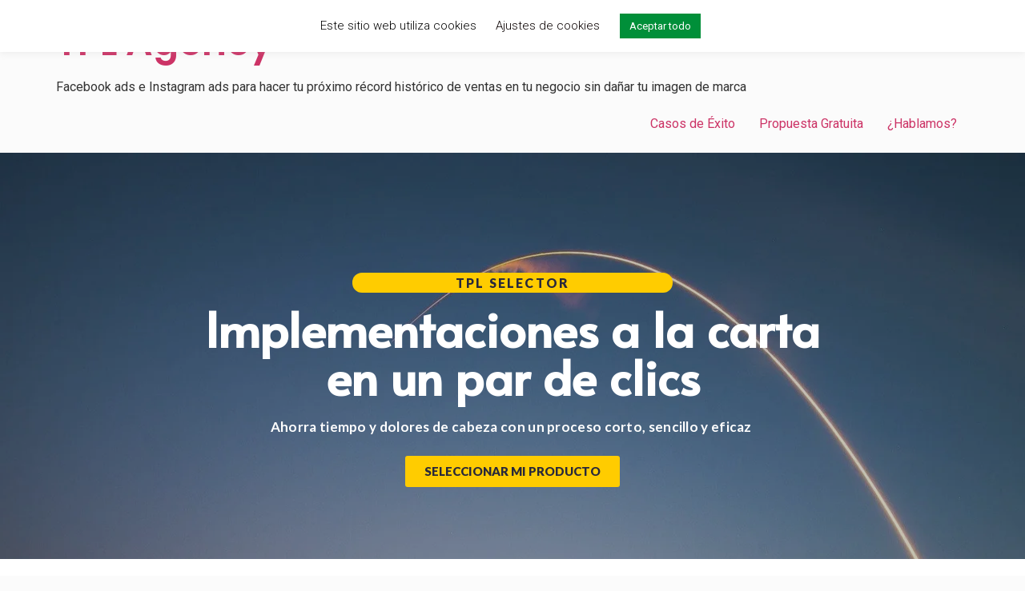

--- FILE ---
content_type: text/html; charset=UTF-8
request_url: https://traficoparalanzamientos.com/tpl-selector/
body_size: 23826
content:
<!doctype html>
<html lang="es">
<head>
	<meta charset="UTF-8">
	<meta name="viewport" content="width=device-width, initial-scale=1">
	<link rel="profile" href="https://gmpg.org/xfn/11">
	<meta name='robots' content='index, follow, max-image-preview:large, max-snippet:-1, max-video-preview:-1' />
	<style>img:is([sizes="auto" i], [sizes^="auto," i]) { contain-intrinsic-size: 3000px 1500px }</style>
	
	<!-- This site is optimized with the Yoast SEO plugin v22.7 - https://yoast.com/wordpress/plugins/seo/ -->
	<title>TPL Selector - TPL Agency</title>
	<link rel="canonical" href="https://traficoparalanzamientos.com/tpl-selector/" />
	<meta property="og:locale" content="es_ES" />
	<meta property="og:type" content="article" />
	<meta property="og:title" content="TPL Selector - TPL Agency" />
	<meta property="og:description" content="TPL SELECTOR Implementaciones a la cartaen un par de clics Ahorra tiempo y dolores de cabeza con un proceso corto, sencillo y eficaz&nbsp; SELECCIONAR MI PRODUCTO Es para ti si&#8230; Tienes un negocio digital y necesitas una implementación en concreto y nada más Cambiando, mejorando o creando algo nuevo vas a conseguir mejores resultados No [&hellip;]" />
	<meta property="og:url" content="https://traficoparalanzamientos.com/tpl-selector/" />
	<meta property="og:site_name" content="TPL Agency" />
	<meta property="article:modified_time" content="2022-08-10T08:42:50+00:00" />
	<meta property="og:image" content="https://traficoparalanzamientos.com/wp-content/uploads/digital-riders-tpl-1.png" />
	<meta name="twitter:card" content="summary_large_image" />
	<meta name="twitter:label1" content="Tiempo de lectura" />
	<meta name="twitter:data1" content="2 minutos" />
	<script type="application/ld+json" class="yoast-schema-graph">{"@context":"https://schema.org","@graph":[{"@type":"WebPage","@id":"https://traficoparalanzamientos.com/tpl-selector/","url":"https://traficoparalanzamientos.com/tpl-selector/","name":"TPL Selector - TPL Agency","isPartOf":{"@id":"https://traficoparalanzamientos.com/#website"},"primaryImageOfPage":{"@id":"https://traficoparalanzamientos.com/tpl-selector/#primaryimage"},"image":{"@id":"https://traficoparalanzamientos.com/tpl-selector/#primaryimage"},"thumbnailUrl":"https://traficoparalanzamientos.com/wp-content/uploads/digital-riders-tpl-1.png","datePublished":"2022-07-01T15:56:04+00:00","dateModified":"2022-08-10T08:42:50+00:00","breadcrumb":{"@id":"https://traficoparalanzamientos.com/tpl-selector/#breadcrumb"},"inLanguage":"es","potentialAction":[{"@type":"ReadAction","target":["https://traficoparalanzamientos.com/tpl-selector/"]}]},{"@type":"ImageObject","inLanguage":"es","@id":"https://traficoparalanzamientos.com/tpl-selector/#primaryimage","url":"https://traficoparalanzamientos.com/wp-content/uploads/digital-riders-tpl-1.png","contentUrl":"https://traficoparalanzamientos.com/wp-content/uploads/digital-riders-tpl-1.png","width":512,"height":248},{"@type":"BreadcrumbList","@id":"https://traficoparalanzamientos.com/tpl-selector/#breadcrumb","itemListElement":[{"@type":"ListItem","position":1,"name":"Portada","item":"https://traficoparalanzamientos.com/"},{"@type":"ListItem","position":2,"name":"TPL Selector"}]},{"@type":"WebSite","@id":"https://traficoparalanzamientos.com/#website","url":"https://traficoparalanzamientos.com/","name":"TPL Agency","description":"Facebook ads e Instagram ads para hacer tu próximo récord histórico de ventas en tu negocio sin dañar tu imagen de marca","potentialAction":[{"@type":"SearchAction","target":{"@type":"EntryPoint","urlTemplate":"https://traficoparalanzamientos.com/?s={search_term_string}"},"query-input":"required name=search_term_string"}],"inLanguage":"es"}]}</script>
	<!-- / Yoast SEO plugin. -->


<link rel="alternate" type="application/rss+xml" title="TPL Agency &raquo; Feed" href="https://traficoparalanzamientos.com/feed/" />
<link rel="alternate" type="application/rss+xml" title="TPL Agency &raquo; Feed de los comentarios" href="https://traficoparalanzamientos.com/comments/feed/" />
<script>
window._wpemojiSettings = {"baseUrl":"https:\/\/s.w.org\/images\/core\/emoji\/15.0.3\/72x72\/","ext":".png","svgUrl":"https:\/\/s.w.org\/images\/core\/emoji\/15.0.3\/svg\/","svgExt":".svg","source":{"concatemoji":"https:\/\/traficoparalanzamientos.com\/wp-includes\/js\/wp-emoji-release.min.js?ver=6.7.4"}};
/*! This file is auto-generated */
!function(i,n){var o,s,e;function c(e){try{var t={supportTests:e,timestamp:(new Date).valueOf()};sessionStorage.setItem(o,JSON.stringify(t))}catch(e){}}function p(e,t,n){e.clearRect(0,0,e.canvas.width,e.canvas.height),e.fillText(t,0,0);var t=new Uint32Array(e.getImageData(0,0,e.canvas.width,e.canvas.height).data),r=(e.clearRect(0,0,e.canvas.width,e.canvas.height),e.fillText(n,0,0),new Uint32Array(e.getImageData(0,0,e.canvas.width,e.canvas.height).data));return t.every(function(e,t){return e===r[t]})}function u(e,t,n){switch(t){case"flag":return n(e,"\ud83c\udff3\ufe0f\u200d\u26a7\ufe0f","\ud83c\udff3\ufe0f\u200b\u26a7\ufe0f")?!1:!n(e,"\ud83c\uddfa\ud83c\uddf3","\ud83c\uddfa\u200b\ud83c\uddf3")&&!n(e,"\ud83c\udff4\udb40\udc67\udb40\udc62\udb40\udc65\udb40\udc6e\udb40\udc67\udb40\udc7f","\ud83c\udff4\u200b\udb40\udc67\u200b\udb40\udc62\u200b\udb40\udc65\u200b\udb40\udc6e\u200b\udb40\udc67\u200b\udb40\udc7f");case"emoji":return!n(e,"\ud83d\udc26\u200d\u2b1b","\ud83d\udc26\u200b\u2b1b")}return!1}function f(e,t,n){var r="undefined"!=typeof WorkerGlobalScope&&self instanceof WorkerGlobalScope?new OffscreenCanvas(300,150):i.createElement("canvas"),a=r.getContext("2d",{willReadFrequently:!0}),o=(a.textBaseline="top",a.font="600 32px Arial",{});return e.forEach(function(e){o[e]=t(a,e,n)}),o}function t(e){var t=i.createElement("script");t.src=e,t.defer=!0,i.head.appendChild(t)}"undefined"!=typeof Promise&&(o="wpEmojiSettingsSupports",s=["flag","emoji"],n.supports={everything:!0,everythingExceptFlag:!0},e=new Promise(function(e){i.addEventListener("DOMContentLoaded",e,{once:!0})}),new Promise(function(t){var n=function(){try{var e=JSON.parse(sessionStorage.getItem(o));if("object"==typeof e&&"number"==typeof e.timestamp&&(new Date).valueOf()<e.timestamp+604800&&"object"==typeof e.supportTests)return e.supportTests}catch(e){}return null}();if(!n){if("undefined"!=typeof Worker&&"undefined"!=typeof OffscreenCanvas&&"undefined"!=typeof URL&&URL.createObjectURL&&"undefined"!=typeof Blob)try{var e="postMessage("+f.toString()+"("+[JSON.stringify(s),u.toString(),p.toString()].join(",")+"));",r=new Blob([e],{type:"text/javascript"}),a=new Worker(URL.createObjectURL(r),{name:"wpTestEmojiSupports"});return void(a.onmessage=function(e){c(n=e.data),a.terminate(),t(n)})}catch(e){}c(n=f(s,u,p))}t(n)}).then(function(e){for(var t in e)n.supports[t]=e[t],n.supports.everything=n.supports.everything&&n.supports[t],"flag"!==t&&(n.supports.everythingExceptFlag=n.supports.everythingExceptFlag&&n.supports[t]);n.supports.everythingExceptFlag=n.supports.everythingExceptFlag&&!n.supports.flag,n.DOMReady=!1,n.readyCallback=function(){n.DOMReady=!0}}).then(function(){return e}).then(function(){var e;n.supports.everything||(n.readyCallback(),(e=n.source||{}).concatemoji?t(e.concatemoji):e.wpemoji&&e.twemoji&&(t(e.twemoji),t(e.wpemoji)))}))}((window,document),window._wpemojiSettings);
</script>

<style id='wp-emoji-styles-inline-css'>

	img.wp-smiley, img.emoji {
		display: inline !important;
		border: none !important;
		box-shadow: none !important;
		height: 1em !important;
		width: 1em !important;
		margin: 0 0.07em !important;
		vertical-align: -0.1em !important;
		background: none !important;
		padding: 0 !important;
	}
</style>
<link rel='stylesheet' id='activecampaign-form-block-css' href='https://traficoparalanzamientos.com/wp-content/plugins/activecampaign-subscription-forms/activecampaign-form-block/build/style-index.css?ver=1716257608' media='all' />
<style id='classic-theme-styles-inline-css'>
/*! This file is auto-generated */
.wp-block-button__link{color:#fff;background-color:#32373c;border-radius:9999px;box-shadow:none;text-decoration:none;padding:calc(.667em + 2px) calc(1.333em + 2px);font-size:1.125em}.wp-block-file__button{background:#32373c;color:#fff;text-decoration:none}
</style>
<style id='global-styles-inline-css'>
:root{--wp--preset--aspect-ratio--square: 1;--wp--preset--aspect-ratio--4-3: 4/3;--wp--preset--aspect-ratio--3-4: 3/4;--wp--preset--aspect-ratio--3-2: 3/2;--wp--preset--aspect-ratio--2-3: 2/3;--wp--preset--aspect-ratio--16-9: 16/9;--wp--preset--aspect-ratio--9-16: 9/16;--wp--preset--color--black: #000000;--wp--preset--color--cyan-bluish-gray: #abb8c3;--wp--preset--color--white: #ffffff;--wp--preset--color--pale-pink: #f78da7;--wp--preset--color--vivid-red: #cf2e2e;--wp--preset--color--luminous-vivid-orange: #ff6900;--wp--preset--color--luminous-vivid-amber: #fcb900;--wp--preset--color--light-green-cyan: #7bdcb5;--wp--preset--color--vivid-green-cyan: #00d084;--wp--preset--color--pale-cyan-blue: #8ed1fc;--wp--preset--color--vivid-cyan-blue: #0693e3;--wp--preset--color--vivid-purple: #9b51e0;--wp--preset--gradient--vivid-cyan-blue-to-vivid-purple: linear-gradient(135deg,rgba(6,147,227,1) 0%,rgb(155,81,224) 100%);--wp--preset--gradient--light-green-cyan-to-vivid-green-cyan: linear-gradient(135deg,rgb(122,220,180) 0%,rgb(0,208,130) 100%);--wp--preset--gradient--luminous-vivid-amber-to-luminous-vivid-orange: linear-gradient(135deg,rgba(252,185,0,1) 0%,rgba(255,105,0,1) 100%);--wp--preset--gradient--luminous-vivid-orange-to-vivid-red: linear-gradient(135deg,rgba(255,105,0,1) 0%,rgb(207,46,46) 100%);--wp--preset--gradient--very-light-gray-to-cyan-bluish-gray: linear-gradient(135deg,rgb(238,238,238) 0%,rgb(169,184,195) 100%);--wp--preset--gradient--cool-to-warm-spectrum: linear-gradient(135deg,rgb(74,234,220) 0%,rgb(151,120,209) 20%,rgb(207,42,186) 40%,rgb(238,44,130) 60%,rgb(251,105,98) 80%,rgb(254,248,76) 100%);--wp--preset--gradient--blush-light-purple: linear-gradient(135deg,rgb(255,206,236) 0%,rgb(152,150,240) 100%);--wp--preset--gradient--blush-bordeaux: linear-gradient(135deg,rgb(254,205,165) 0%,rgb(254,45,45) 50%,rgb(107,0,62) 100%);--wp--preset--gradient--luminous-dusk: linear-gradient(135deg,rgb(255,203,112) 0%,rgb(199,81,192) 50%,rgb(65,88,208) 100%);--wp--preset--gradient--pale-ocean: linear-gradient(135deg,rgb(255,245,203) 0%,rgb(182,227,212) 50%,rgb(51,167,181) 100%);--wp--preset--gradient--electric-grass: linear-gradient(135deg,rgb(202,248,128) 0%,rgb(113,206,126) 100%);--wp--preset--gradient--midnight: linear-gradient(135deg,rgb(2,3,129) 0%,rgb(40,116,252) 100%);--wp--preset--font-size--small: 13px;--wp--preset--font-size--medium: 20px;--wp--preset--font-size--large: 36px;--wp--preset--font-size--x-large: 42px;--wp--preset--spacing--20: 0.44rem;--wp--preset--spacing--30: 0.67rem;--wp--preset--spacing--40: 1rem;--wp--preset--spacing--50: 1.5rem;--wp--preset--spacing--60: 2.25rem;--wp--preset--spacing--70: 3.38rem;--wp--preset--spacing--80: 5.06rem;--wp--preset--shadow--natural: 6px 6px 9px rgba(0, 0, 0, 0.2);--wp--preset--shadow--deep: 12px 12px 50px rgba(0, 0, 0, 0.4);--wp--preset--shadow--sharp: 6px 6px 0px rgba(0, 0, 0, 0.2);--wp--preset--shadow--outlined: 6px 6px 0px -3px rgba(255, 255, 255, 1), 6px 6px rgba(0, 0, 0, 1);--wp--preset--shadow--crisp: 6px 6px 0px rgba(0, 0, 0, 1);}:where(.is-layout-flex){gap: 0.5em;}:where(.is-layout-grid){gap: 0.5em;}body .is-layout-flex{display: flex;}.is-layout-flex{flex-wrap: wrap;align-items: center;}.is-layout-flex > :is(*, div){margin: 0;}body .is-layout-grid{display: grid;}.is-layout-grid > :is(*, div){margin: 0;}:where(.wp-block-columns.is-layout-flex){gap: 2em;}:where(.wp-block-columns.is-layout-grid){gap: 2em;}:where(.wp-block-post-template.is-layout-flex){gap: 1.25em;}:where(.wp-block-post-template.is-layout-grid){gap: 1.25em;}.has-black-color{color: var(--wp--preset--color--black) !important;}.has-cyan-bluish-gray-color{color: var(--wp--preset--color--cyan-bluish-gray) !important;}.has-white-color{color: var(--wp--preset--color--white) !important;}.has-pale-pink-color{color: var(--wp--preset--color--pale-pink) !important;}.has-vivid-red-color{color: var(--wp--preset--color--vivid-red) !important;}.has-luminous-vivid-orange-color{color: var(--wp--preset--color--luminous-vivid-orange) !important;}.has-luminous-vivid-amber-color{color: var(--wp--preset--color--luminous-vivid-amber) !important;}.has-light-green-cyan-color{color: var(--wp--preset--color--light-green-cyan) !important;}.has-vivid-green-cyan-color{color: var(--wp--preset--color--vivid-green-cyan) !important;}.has-pale-cyan-blue-color{color: var(--wp--preset--color--pale-cyan-blue) !important;}.has-vivid-cyan-blue-color{color: var(--wp--preset--color--vivid-cyan-blue) !important;}.has-vivid-purple-color{color: var(--wp--preset--color--vivid-purple) !important;}.has-black-background-color{background-color: var(--wp--preset--color--black) !important;}.has-cyan-bluish-gray-background-color{background-color: var(--wp--preset--color--cyan-bluish-gray) !important;}.has-white-background-color{background-color: var(--wp--preset--color--white) !important;}.has-pale-pink-background-color{background-color: var(--wp--preset--color--pale-pink) !important;}.has-vivid-red-background-color{background-color: var(--wp--preset--color--vivid-red) !important;}.has-luminous-vivid-orange-background-color{background-color: var(--wp--preset--color--luminous-vivid-orange) !important;}.has-luminous-vivid-amber-background-color{background-color: var(--wp--preset--color--luminous-vivid-amber) !important;}.has-light-green-cyan-background-color{background-color: var(--wp--preset--color--light-green-cyan) !important;}.has-vivid-green-cyan-background-color{background-color: var(--wp--preset--color--vivid-green-cyan) !important;}.has-pale-cyan-blue-background-color{background-color: var(--wp--preset--color--pale-cyan-blue) !important;}.has-vivid-cyan-blue-background-color{background-color: var(--wp--preset--color--vivid-cyan-blue) !important;}.has-vivid-purple-background-color{background-color: var(--wp--preset--color--vivid-purple) !important;}.has-black-border-color{border-color: var(--wp--preset--color--black) !important;}.has-cyan-bluish-gray-border-color{border-color: var(--wp--preset--color--cyan-bluish-gray) !important;}.has-white-border-color{border-color: var(--wp--preset--color--white) !important;}.has-pale-pink-border-color{border-color: var(--wp--preset--color--pale-pink) !important;}.has-vivid-red-border-color{border-color: var(--wp--preset--color--vivid-red) !important;}.has-luminous-vivid-orange-border-color{border-color: var(--wp--preset--color--luminous-vivid-orange) !important;}.has-luminous-vivid-amber-border-color{border-color: var(--wp--preset--color--luminous-vivid-amber) !important;}.has-light-green-cyan-border-color{border-color: var(--wp--preset--color--light-green-cyan) !important;}.has-vivid-green-cyan-border-color{border-color: var(--wp--preset--color--vivid-green-cyan) !important;}.has-pale-cyan-blue-border-color{border-color: var(--wp--preset--color--pale-cyan-blue) !important;}.has-vivid-cyan-blue-border-color{border-color: var(--wp--preset--color--vivid-cyan-blue) !important;}.has-vivid-purple-border-color{border-color: var(--wp--preset--color--vivid-purple) !important;}.has-vivid-cyan-blue-to-vivid-purple-gradient-background{background: var(--wp--preset--gradient--vivid-cyan-blue-to-vivid-purple) !important;}.has-light-green-cyan-to-vivid-green-cyan-gradient-background{background: var(--wp--preset--gradient--light-green-cyan-to-vivid-green-cyan) !important;}.has-luminous-vivid-amber-to-luminous-vivid-orange-gradient-background{background: var(--wp--preset--gradient--luminous-vivid-amber-to-luminous-vivid-orange) !important;}.has-luminous-vivid-orange-to-vivid-red-gradient-background{background: var(--wp--preset--gradient--luminous-vivid-orange-to-vivid-red) !important;}.has-very-light-gray-to-cyan-bluish-gray-gradient-background{background: var(--wp--preset--gradient--very-light-gray-to-cyan-bluish-gray) !important;}.has-cool-to-warm-spectrum-gradient-background{background: var(--wp--preset--gradient--cool-to-warm-spectrum) !important;}.has-blush-light-purple-gradient-background{background: var(--wp--preset--gradient--blush-light-purple) !important;}.has-blush-bordeaux-gradient-background{background: var(--wp--preset--gradient--blush-bordeaux) !important;}.has-luminous-dusk-gradient-background{background: var(--wp--preset--gradient--luminous-dusk) !important;}.has-pale-ocean-gradient-background{background: var(--wp--preset--gradient--pale-ocean) !important;}.has-electric-grass-gradient-background{background: var(--wp--preset--gradient--electric-grass) !important;}.has-midnight-gradient-background{background: var(--wp--preset--gradient--midnight) !important;}.has-small-font-size{font-size: var(--wp--preset--font-size--small) !important;}.has-medium-font-size{font-size: var(--wp--preset--font-size--medium) !important;}.has-large-font-size{font-size: var(--wp--preset--font-size--large) !important;}.has-x-large-font-size{font-size: var(--wp--preset--font-size--x-large) !important;}
:where(.wp-block-post-template.is-layout-flex){gap: 1.25em;}:where(.wp-block-post-template.is-layout-grid){gap: 1.25em;}
:where(.wp-block-columns.is-layout-flex){gap: 2em;}:where(.wp-block-columns.is-layout-grid){gap: 2em;}
:root :where(.wp-block-pullquote){font-size: 1.5em;line-height: 1.6;}
</style>
<link rel='stylesheet' id='cookie-law-info-css' href='https://traficoparalanzamientos.com/wp-content/plugins/cookie-law-info/legacy/public/css/cookie-law-info-public.css?ver=3.2.2' media='all' />
<link rel='stylesheet' id='cookie-law-info-gdpr-css' href='https://traficoparalanzamientos.com/wp-content/plugins/cookie-law-info/legacy/public/css/cookie-law-info-gdpr.css?ver=3.2.2' media='all' />
<link rel='stylesheet' id='hello-elementor-css' href='https://traficoparalanzamientos.com/wp-content/themes/hello-elementor/style.min.css?ver=3.0.1' media='all' />
<link rel='stylesheet' id='hello-elementor-theme-style-css' href='https://traficoparalanzamientos.com/wp-content/themes/hello-elementor/theme.min.css?ver=3.0.1' media='all' />
<link rel='stylesheet' id='hello-elementor-header-footer-css' href='https://traficoparalanzamientos.com/wp-content/themes/hello-elementor/header-footer.min.css?ver=3.0.1' media='all' />
<link rel='stylesheet' id='elementor-icons-css' href='https://traficoparalanzamientos.com/wp-content/plugins/elementor/assets/lib/eicons/css/elementor-icons.min.css?ver=5.29.0' media='all' />
<link rel='stylesheet' id='elementor-frontend-css' href='https://traficoparalanzamientos.com/wp-content/plugins/elementor/assets/css/frontend.min.css?ver=3.21.6' media='all' />
<link rel='stylesheet' id='swiper-css' href='https://traficoparalanzamientos.com/wp-content/plugins/elementor/assets/lib/swiper/v8/css/swiper.min.css?ver=8.4.5' media='all' />
<link rel='stylesheet' id='elementor-post-26-css' href='https://traficoparalanzamientos.com/wp-content/uploads/elementor/css/post-26.css?ver=1739420137' media='all' />
<link rel='stylesheet' id='elementor-pro-css' href='https://traficoparalanzamientos.com/wp-content/plugins/elementor-pro/assets/css/frontend.min.css?ver=3.18.2' media='all' />
<link rel='stylesheet' id='elementor-post-2357-css' href='https://traficoparalanzamientos.com/wp-content/uploads/elementor/css/post-2357.css?ver=1739519947' media='all' />
<link rel='stylesheet' id='elementor-post-175-css' href='https://traficoparalanzamientos.com/wp-content/uploads/elementor/css/post-175.css?ver=1739434905' media='all' />
<link rel='stylesheet' id='google-fonts-1-css' href='https://fonts.googleapis.com/css?family=Poppins%3A100%2C100italic%2C200%2C200italic%2C300%2C300italic%2C400%2C400italic%2C500%2C500italic%2C600%2C600italic%2C700%2C700italic%2C800%2C800italic%2C900%2C900italic%7CRoboto%3A100%2C100italic%2C200%2C200italic%2C300%2C300italic%2C400%2C400italic%2C500%2C500italic%2C600%2C600italic%2C700%2C700italic%2C800%2C800italic%2C900%2C900italic%7CLato%3A100%2C100italic%2C200%2C200italic%2C300%2C300italic%2C400%2C400italic%2C500%2C500italic%2C600%2C600italic%2C700%2C700italic%2C800%2C800italic%2C900%2C900italic%7CAlata%3A100%2C100italic%2C200%2C200italic%2C300%2C300italic%2C400%2C400italic%2C500%2C500italic%2C600%2C600italic%2C700%2C700italic%2C800%2C800italic%2C900%2C900italic&#038;display=auto&#038;ver=6.7.4' media='all' />
<link rel='stylesheet' id='elementor-icons-shared-0-css' href='https://traficoparalanzamientos.com/wp-content/plugins/elementor/assets/lib/font-awesome/css/fontawesome.min.css?ver=5.15.3' media='all' />
<link rel='stylesheet' id='elementor-icons-fa-solid-css' href='https://traficoparalanzamientos.com/wp-content/plugins/elementor/assets/lib/font-awesome/css/solid.min.css?ver=5.15.3' media='all' />
<link rel='stylesheet' id='elementor-icons-fa-regular-css' href='https://traficoparalanzamientos.com/wp-content/plugins/elementor/assets/lib/font-awesome/css/regular.min.css?ver=5.15.3' media='all' />
<link rel="preconnect" href="https://fonts.gstatic.com/" crossorigin><script src="https://traficoparalanzamientos.com/wp-includes/js/jquery/jquery.min.js?ver=3.7.1" id="jquery-core-js"></script>
<script src="https://traficoparalanzamientos.com/wp-includes/js/jquery/jquery-migrate.min.js?ver=3.4.1" id="jquery-migrate-js"></script>
<script id="cookie-law-info-js-extra">
var Cli_Data = {"nn_cookie_ids":[],"cookielist":[],"non_necessary_cookies":[],"ccpaEnabled":"","ccpaRegionBased":"","ccpaBarEnabled":"","strictlyEnabled":["necessary","obligatoire"],"ccpaType":"gdpr","js_blocking":"","custom_integration":"","triggerDomRefresh":"","secure_cookies":""};
var cli_cookiebar_settings = {"animate_speed_hide":"500","animate_speed_show":"500","background":"#FFF","border":"#b1a6a6c2","border_on":"","button_1_button_colour":"#008f39","button_1_button_hover":"#00722e","button_1_link_colour":"#fff","button_1_as_button":"1","button_1_new_win":"","button_2_button_colour":"#333","button_2_button_hover":"#292929","button_2_link_colour":"#1e73be","button_2_as_button":"","button_2_hidebar":"","button_3_button_colour":"#e5e5e5","button_3_button_hover":"#b7b7b7","button_3_link_colour":"#727272","button_3_as_button":"1","button_3_new_win":"","button_4_button_colour":"#000","button_4_button_hover":"#000000","button_4_link_colour":"#0a0000","button_4_as_button":"","button_7_button_colour":"#61a229","button_7_button_hover":"#4e8221","button_7_link_colour":"#fff","button_7_as_button":"1","button_7_new_win":"","font_family":"inherit","header_fix":"","notify_animate_hide":"1","notify_animate_show":"1","notify_div_id":"#cookie-law-info-bar","notify_position_horizontal":"right","notify_position_vertical":"top","scroll_close":"","scroll_close_reload":"","accept_close_reload":"","reject_close_reload":"","showagain_tab":"","showagain_background":"#fff","showagain_border":"#000","showagain_div_id":"#cookie-law-info-again","showagain_x_position":"100px","text":"#000000","show_once_yn":"","show_once":"10000","logging_on":"","as_popup":"","popup_overlay":"1","bar_heading_text":"","cookie_bar_as":"banner","popup_showagain_position":"bottom-right","widget_position":"left"};
var log_object = {"ajax_url":"https:\/\/traficoparalanzamientos.com\/wp-admin\/admin-ajax.php"};
</script>
<script src="https://traficoparalanzamientos.com/wp-content/plugins/cookie-law-info/legacy/public/js/cookie-law-info-public.js?ver=3.2.2" id="cookie-law-info-js"></script>
<link rel="https://api.w.org/" href="https://traficoparalanzamientos.com/wp-json/" /><link rel="alternate" title="JSON" type="application/json" href="https://traficoparalanzamientos.com/wp-json/wp/v2/pages/2357" /><link rel="EditURI" type="application/rsd+xml" title="RSD" href="https://traficoparalanzamientos.com/xmlrpc.php?rsd" />
<meta name="generator" content="WordPress 6.7.4" />
<link rel='shortlink' href='https://traficoparalanzamientos.com/?p=2357' />
<link rel="alternate" title="oEmbed (JSON)" type="application/json+oembed" href="https://traficoparalanzamientos.com/wp-json/oembed/1.0/embed?url=https%3A%2F%2Ftraficoparalanzamientos.com%2Ftpl-selector%2F" />
<link rel="alternate" title="oEmbed (XML)" type="text/xml+oembed" href="https://traficoparalanzamientos.com/wp-json/oembed/1.0/embed?url=https%3A%2F%2Ftraficoparalanzamientos.com%2Ftpl-selector%2F&#038;format=xml" />
<meta name="generator" content="Elementor 3.21.6; features: e_optimized_assets_loading, additional_custom_breakpoints; settings: css_print_method-external, google_font-enabled, font_display-auto">

<!-- Meta Pixel Code -->
<script type='text/javascript'>
!function(f,b,e,v,n,t,s){if(f.fbq)return;n=f.fbq=function(){n.callMethod?
n.callMethod.apply(n,arguments):n.queue.push(arguments)};if(!f._fbq)f._fbq=n;
n.push=n;n.loaded=!0;n.version='2.0';n.queue=[];t=b.createElement(e);t.async=!0;
t.src=v;s=b.getElementsByTagName(e)[0];s.parentNode.insertBefore(t,s)}(window,
document,'script','https://connect.facebook.net/en_US/fbevents.js?v=next');
</script>
<!-- End Meta Pixel Code -->

      <script type='text/javascript'>
        var url = window.location.origin + '?ob=open-bridge';
        fbq('set', 'openbridge', '539540907045346', url);
      </script>
    <script type='text/javascript'>fbq('init', '539540907045346', {}, {
    "agent": "wordpress-6.7.4-3.0.16"
})</script><script type='text/javascript'>
    fbq('track', 'PageView', []);
  </script>
<!-- Meta Pixel Code -->
<noscript>
<img height="1" width="1" style="display:none" alt="fbpx"
src="https://www.facebook.com/tr?id=539540907045346&ev=PageView&noscript=1" />
</noscript>
<!-- End Meta Pixel Code -->
<link rel="icon" href="https://traficoparalanzamientos.com/wp-content/uploads/cropped-favicon-tpl-32x32.png" sizes="32x32" />
<link rel="icon" href="https://traficoparalanzamientos.com/wp-content/uploads/cropped-favicon-tpl-192x192.png" sizes="192x192" />
<link rel="apple-touch-icon" href="https://traficoparalanzamientos.com/wp-content/uploads/cropped-favicon-tpl-180x180.png" />
<meta name="msapplication-TileImage" content="https://traficoparalanzamientos.com/wp-content/uploads/cropped-favicon-tpl-270x270.png" />
</head>
<body class="page-template page-template-elementor_header_footer page page-id-2357 elementor-default elementor-template-full-width elementor-kit-26 elementor-page elementor-page-2357">


<a class="skip-link screen-reader-text" href="#content">Ir al contenido</a>


<header id="site-header" class="site-header">

	<div class="site-branding">
					<h1 class="site-title">
				<a href="https://traficoparalanzamientos.com/" title="Inicio" rel="home">
					TPL Agency				</a>
			</h1>
			<p class="site-description">
				Facebook ads e Instagram ads para hacer tu próximo récord histórico de ventas en tu negocio sin dañar tu imagen de marca			</p>
			</div>

			<nav class="site-navigation">
			<div class="menu-principal-container"><ul id="menu-principal" class="menu"><li id="menu-item-2812" class="menu-item menu-item-type-post_type menu-item-object-page menu-item-2812"><a href="https://traficoparalanzamientos.com/casos-de-exito/">Casos de Éxito</a></li>
<li id="menu-item-3162" class="btn menu-item menu-item-type-custom menu-item-object-custom menu-item-3162"><a target="_blank" href="https://traficoparalanzamientos.com/estrategia-gratis/">Propuesta Gratuita</a></li>
<li id="menu-item-3973" class="menu-item menu-item-type-custom menu-item-object-custom menu-item-3973"><a href="#contacto">¿Hablamos?</a></li>
</ul></div>		</nav>
	</header>
		<div data-elementor-type="wp-page" data-elementor-id="2357" class="elementor elementor-2357" data-elementor-post-type="page">
						<section class="elementor-section elementor-top-section elementor-element elementor-element-100a853d elementor-section-boxed elementor-section-height-default elementor-section-height-default" data-id="100a853d" data-element_type="section" data-settings="{&quot;background_background&quot;:&quot;classic&quot;}">
							<div class="elementor-background-overlay"></div>
							<div class="elementor-container elementor-column-gap-default">
					<div class="elementor-column elementor-col-100 elementor-top-column elementor-element elementor-element-3043700" data-id="3043700" data-element_type="column">
			<div class="elementor-widget-wrap elementor-element-populated">
						<div class="elementor-element elementor-element-1217b91 elementor-widget elementor-widget-text-editor" data-id="1217b91" data-element_type="widget" data-widget_type="text-editor.default">
				<div class="elementor-widget-container">
							<p>TPL SELECTOR</p>						</div>
				</div>
				<div class="elementor-element elementor-element-273ddd5f elementor-widget elementor-widget-heading" data-id="273ddd5f" data-element_type="widget" data-widget_type="heading.default">
				<div class="elementor-widget-container">
			<h2 class="elementor-heading-title elementor-size-default">Implementaciones a la carta<br>en un par de clics</h2>		</div>
				</div>
				<div class="elementor-element elementor-element-32ff666 elementor-widget elementor-widget-text-editor" data-id="32ff666" data-element_type="widget" data-widget_type="text-editor.default">
				<div class="elementor-widget-container">
							<p><span style="font-size: 17px; letter-spacing: 0.3px;">Ahorra tiempo y dolores de cabeza con un proceso corto, sencillo y eficaz&nbsp;</span></p>						</div>
				</div>
				<section class="elementor-section elementor-inner-section elementor-element elementor-element-5501bb19 elementor-reverse-tablet elementor-reverse-mobile elementor-section-boxed elementor-section-height-default elementor-section-height-default" data-id="5501bb19" data-element_type="section">
						<div class="elementor-container elementor-column-gap-default">
					<div class="elementor-column elementor-col-100 elementor-inner-column elementor-element elementor-element-45674d4e" data-id="45674d4e" data-element_type="column">
			<div class="elementor-widget-wrap elementor-element-populated">
						<div class="elementor-element elementor-element-582a29db elementor-align-center elementor-tablet-align-left elementor-mobile-align-center elementor-widget elementor-widget-button" data-id="582a29db" data-element_type="widget" data-widget_type="button.default">
				<div class="elementor-widget-container">
					<div class="elementor-button-wrapper">
			<a class="elementor-button elementor-button-link elementor-size-sm" href="#productos">
						<span class="elementor-button-content-wrapper">
									<span class="elementor-button-text">SELECCIONAR MI PRODUCTO</span>
					</span>
					</a>
		</div>
				</div>
				</div>
					</div>
		</div>
					</div>
		</section>
					</div>
		</div>
					</div>
		</section>
				<section class="elementor-section elementor-top-section elementor-element elementor-element-29a1f1f elementor-section-boxed elementor-section-height-default elementor-section-height-default" data-id="29a1f1f" data-element_type="section" data-settings="{&quot;background_background&quot;:&quot;classic&quot;}">
						<div class="elementor-container elementor-column-gap-default">
					<div class="elementor-column elementor-col-100 elementor-top-column elementor-element elementor-element-46781b7" data-id="46781b7" data-element_type="column">
			<div class="elementor-widget-wrap elementor-element-populated">
						<section class="elementor-section elementor-inner-section elementor-element elementor-element-eeb52d0 elementor-section-full_width elementor-section-height-default elementor-section-height-default" data-id="eeb52d0" data-element_type="section">
						<div class="elementor-container elementor-column-gap-default">
					<div class="elementor-column elementor-col-25 elementor-inner-column elementor-element elementor-element-8c61f04" data-id="8c61f04" data-element_type="column">
			<div class="elementor-widget-wrap elementor-element-populated">
						<div class="elementor-element elementor-element-32fef0a elementor-widget elementor-widget-image" data-id="32fef0a" data-element_type="widget" data-widget_type="image.default">
				<div class="elementor-widget-container">
													<img fetchpriority="high" decoding="async" width="512" height="248" src="https://traficoparalanzamientos.com/wp-content/uploads/digital-riders-tpl-1.png" class="attachment-large size-large wp-image-3081" alt="" srcset="https://traficoparalanzamientos.com/wp-content/uploads/digital-riders-tpl-1.png 512w, https://traficoparalanzamientos.com/wp-content/uploads/digital-riders-tpl-1-300x145.png 300w" sizes="(max-width: 512px) 100vw, 512px" />													</div>
				</div>
					</div>
		</div>
				<div class="elementor-column elementor-col-25 elementor-inner-column elementor-element elementor-element-438425f" data-id="438425f" data-element_type="column">
			<div class="elementor-widget-wrap elementor-element-populated">
						<div class="elementor-element elementor-element-52cc724 elementor-widget elementor-widget-image" data-id="52cc724" data-element_type="widget" data-widget_type="image.default">
				<div class="elementor-widget-container">
													<img decoding="async" width="512" height="248" src="https://traficoparalanzamientos.com/wp-content/uploads/calzedonia-testimonio-tpl.png" class="attachment-large size-large wp-image-3079" alt="" srcset="https://traficoparalanzamientos.com/wp-content/uploads/calzedonia-testimonio-tpl.png 512w, https://traficoparalanzamientos.com/wp-content/uploads/calzedonia-testimonio-tpl-300x145.png 300w" sizes="(max-width: 512px) 100vw, 512px" />													</div>
				</div>
					</div>
		</div>
				<div class="elementor-column elementor-col-25 elementor-inner-column elementor-element elementor-element-fb6ef7d" data-id="fb6ef7d" data-element_type="column">
			<div class="elementor-widget-wrap elementor-element-populated">
						<div class="elementor-element elementor-element-4c4b27c elementor-widget elementor-widget-image" data-id="4c4b27c" data-element_type="widget" data-widget_type="image.default">
				<div class="elementor-widget-container">
													<img decoding="async" width="512" height="248" src="https://traficoparalanzamientos.com/wp-content/uploads/victor-kuppers-testimonio.png" class="attachment-large size-large wp-image-3078" alt="" srcset="https://traficoparalanzamientos.com/wp-content/uploads/victor-kuppers-testimonio.png 512w, https://traficoparalanzamientos.com/wp-content/uploads/victor-kuppers-testimonio-300x145.png 300w" sizes="(max-width: 512px) 100vw, 512px" />													</div>
				</div>
					</div>
		</div>
				<div class="elementor-column elementor-col-25 elementor-inner-column elementor-element elementor-element-faee569" data-id="faee569" data-element_type="column">
			<div class="elementor-widget-wrap elementor-element-populated">
						<div class="elementor-element elementor-element-953dc44 elementor-widget elementor-widget-image" data-id="953dc44" data-element_type="widget" data-widget_type="image.default">
				<div class="elementor-widget-container">
													<img loading="lazy" decoding="async" width="512" height="248" src="https://traficoparalanzamientos.com/wp-content/uploads/miquelpino-testimonio-tpl.png" class="attachment-large size-large wp-image-3082" alt="" srcset="https://traficoparalanzamientos.com/wp-content/uploads/miquelpino-testimonio-tpl.png 512w, https://traficoparalanzamientos.com/wp-content/uploads/miquelpino-testimonio-tpl-300x145.png 300w" sizes="(max-width: 512px) 100vw, 512px" />													</div>
				</div>
					</div>
		</div>
					</div>
		</section>
					</div>
		</div>
					</div>
		</section>
				<section class="elementor-section elementor-top-section elementor-element elementor-element-3fa02337 elementor-section-full_width elementor-section-height-default elementor-section-height-default" data-id="3fa02337" data-element_type="section" data-settings="{&quot;background_background&quot;:&quot;classic&quot;}">
						<div class="elementor-container elementor-column-gap-default">
					<div class="elementor-column elementor-col-100 elementor-top-column elementor-element elementor-element-30718a7d" data-id="30718a7d" data-element_type="column">
			<div class="elementor-widget-wrap elementor-element-populated">
						<div class="elementor-element elementor-element-1b9c726c elementor-widget elementor-widget-heading" data-id="1b9c726c" data-element_type="widget" data-widget_type="heading.default">
				<div class="elementor-widget-container">
			<h2 class="elementor-heading-title elementor-size-default">Es para ti si...</h2>		</div>
				</div>
				<div class="elementor-element elementor-element-470ea9df elementor-align-center elementor-icon-list--layout-traditional elementor-list-item-link-full_width elementor-widget elementor-widget-icon-list" data-id="470ea9df" data-element_type="widget" data-widget_type="icon-list.default">
				<div class="elementor-widget-container">
					<ul class="elementor-icon-list-items">
							<li class="elementor-icon-list-item">
											<span class="elementor-icon-list-icon">
							<i aria-hidden="true" class="fas fa-check"></i>						</span>
										<span class="elementor-icon-list-text">Tienes un negocio digital y necesitas una implementación en concreto y nada más</span>
									</li>
								<li class="elementor-icon-list-item">
											<span class="elementor-icon-list-icon">
							<i aria-hidden="true" class="fas fa-check"></i>						</span>
										<span class="elementor-icon-list-text">Cambiando, mejorando o creando algo nuevo vas a conseguir mejores resultados</span>
									</li>
								<li class="elementor-icon-list-item">
											<span class="elementor-icon-list-icon">
							<i aria-hidden="true" class="fas fa-check"></i>						</span>
										<span class="elementor-icon-list-text">No quieres incorporar a alguien nuevo en el equipo solo para implementar algunas cosas</span>
									</li>
						</ul>
				</div>
				</div>
					</div>
		</div>
					</div>
		</section>
				<section class="elementor-section elementor-top-section elementor-element elementor-element-524095f elementor-section-boxed elementor-section-height-default elementor-section-height-default" data-id="524095f" data-element_type="section" data-settings="{&quot;background_background&quot;:&quot;gradient&quot;}">
						<div class="elementor-container elementor-column-gap-default">
					<div class="elementor-column elementor-col-100 elementor-top-column elementor-element elementor-element-8f58fae" data-id="8f58fae" data-element_type="column" data-settings="{&quot;background_background&quot;:&quot;classic&quot;}">
			<div class="elementor-widget-wrap elementor-element-populated">
						<div class="elementor-element elementor-element-7fa50bb elementor-widget elementor-widget-heading" data-id="7fa50bb" data-element_type="widget" data-widget_type="heading.default">
				<div class="elementor-widget-container">
			<h2 class="elementor-heading-title elementor-size-default">¿En qué consiste?</h2>		</div>
				</div>
				<div class="elementor-element elementor-element-3595b15e elementor-widget elementor-widget-text-editor" data-id="3595b15e" data-element_type="widget" data-widget_type="text-editor.default">
				<div class="elementor-widget-container">
							<p>El proceso es bastante sencillo:</p>						</div>
				</div>
				<div class="elementor-element elementor-element-650226a elementor-align-left elementor-icon-list--layout-traditional elementor-list-item-link-full_width elementor-widget elementor-widget-icon-list" data-id="650226a" data-element_type="widget" data-widget_type="icon-list.default">
				<div class="elementor-widget-container">
					<ul class="elementor-icon-list-items">
							<li class="elementor-icon-list-item">
											<span class="elementor-icon-list-icon">
							<i aria-hidden="true" class="fas fa-mouse-pointer"></i>						</span>
										<span class="elementor-icon-list-text"><b>Paso 1. </b>Elige la/s implementación/es que necesites y añadelas al carrito.</span>
									</li>
								<li class="elementor-icon-list-item">
											<span class="elementor-icon-list-icon">
							<i aria-hidden="true" class="fas fa-credit-card"></i>						</span>
										<span class="elementor-icon-list-text"><b>Paso 2.</b> Formaliza el pago en el checkout y recibe un mail con tu factura.</span>
									</li>
								<li class="elementor-icon-list-item">
											<span class="elementor-icon-list-icon">
							<i aria-hidden="true" class="fas fa-comment-dots"></i>						</span>
										<span class="elementor-icon-list-text"><b>Paso 3.</b> Recibe nuestro calendario de sesiones online en menos de 24h.</span>
									</li>
								<li class="elementor-icon-list-item">
											<span class="elementor-icon-list-icon">
							<i aria-hidden="true" class="far fa-calendar-check"></i>						</span>
										<span class="elementor-icon-list-text"><b>Paso 4.</b> Agenda una sesión el día y hora que mejor se ajuste a tu calendario.</span>
									</li>
								<li class="elementor-icon-list-item">
											<span class="elementor-icon-list-icon">
							<i aria-hidden="true" class="fas fa-key"></i>						</span>
										<span class="elementor-icon-list-text"><b>Paso 4.</b> Tenemos una sesión online para solicitarte todo lo necesario.</span>
									</li>
								<li class="elementor-icon-list-item">
											<span class="elementor-icon-list-icon">
							<i aria-hidden="true" class="far fa-check-square"></i>						</span>
										<span class="elementor-icon-list-text"><b>Paso 5.</b> Creamos las implementaciones y revisas que todo esté bien.</span>
									</li>
								<li class="elementor-icon-list-item">
											<span class="elementor-icon-list-icon">
							<i aria-hidden="true" class="fas fa-network-wired"></i>						</span>
										<span class="elementor-icon-list-text"><b>Paso 6.</b> Optimizamos y mejoramos durante 1  mes.</span>
									</li>
						</ul>
				</div>
				</div>
					</div>
		</div>
					</div>
		</section>
				<section class="elementor-section elementor-top-section elementor-element elementor-element-3483e6b elementor-section-full_width elementor-section-height-default elementor-section-height-default" data-id="3483e6b" data-element_type="section" id="productos" data-settings="{&quot;background_background&quot;:&quot;classic&quot;}">
						<div class="elementor-container elementor-column-gap-default">
					<div class="elementor-column elementor-col-100 elementor-top-column elementor-element elementor-element-a55c159" data-id="a55c159" data-element_type="column" id="empezar">
			<div class="elementor-widget-wrap elementor-element-populated">
						<div class="elementor-element elementor-element-f0a194c elementor-widget elementor-widget-text-editor" data-id="f0a194c" data-element_type="widget" data-widget_type="text-editor.default">
				<div class="elementor-widget-container">
							<p>SELECTOR</p>						</div>
				</div>
				<section class="elementor-section elementor-inner-section elementor-element elementor-element-b43177c elementor-section-boxed elementor-section-height-default elementor-section-height-default" data-id="b43177c" data-element_type="section">
						<div class="elementor-container elementor-column-gap-default">
					<div class="elementor-column elementor-col-25 elementor-inner-column elementor-element elementor-element-b30185e" data-id="b30185e" data-element_type="column" data-settings="{&quot;background_background&quot;:&quot;classic&quot;}">
			<div class="elementor-widget-wrap elementor-element-populated">
						<div class="elementor-element elementor-element-fd9ffff elementor-widget elementor-widget-image" data-id="fd9ffff" data-element_type="widget" data-widget_type="image.default">
				<div class="elementor-widget-container">
													<img loading="lazy" decoding="async" width="600" height="600" src="https://traficoparalanzamientos.com/wp-content/uploads/landing-tpl-selector.png" class="attachment-large size-large wp-image-2712" alt="" srcset="https://traficoparalanzamientos.com/wp-content/uploads/landing-tpl-selector.png 600w, https://traficoparalanzamientos.com/wp-content/uploads/landing-tpl-selector-300x300.png 300w, https://traficoparalanzamientos.com/wp-content/uploads/landing-tpl-selector-150x150.png 150w" sizes="(max-width: 600px) 100vw, 600px" />													</div>
				</div>
				<div class="elementor-element elementor-element-3151b2f elementor-widget-divider--view-line elementor-widget elementor-widget-divider" data-id="3151b2f" data-element_type="widget" data-widget_type="divider.default">
				<div class="elementor-widget-container">
					<div class="elementor-divider">
			<span class="elementor-divider-separator">
						</span>
		</div>
				</div>
				</div>
				<div class="elementor-element elementor-element-9f8fe4a elementor-widget elementor-widget-heading" data-id="9f8fe4a" data-element_type="widget" data-widget_type="heading.default">
				<div class="elementor-widget-container">
			<h2 class="elementor-heading-title elementor-size-default">Landing pages</h2>		</div>
				</div>
				<div class="elementor-element elementor-element-7afb59a elementor-align-left elementor-icon-list--layout-traditional elementor-list-item-link-full_width elementor-widget elementor-widget-icon-list" data-id="7afb59a" data-element_type="widget" data-widget_type="icon-list.default">
				<div class="elementor-widget-container">
					<ul class="elementor-icon-list-items">
							<li class="elementor-icon-list-item">
											<span class="elementor-icon-list-icon">
							<i aria-hidden="true" class="fas fa-check"></i>						</span>
										<span class="elementor-icon-list-text">Registro</span>
									</li>
								<li class="elementor-icon-list-item">
											<span class="elementor-icon-list-icon">
							<i aria-hidden="true" class="fas fa-check"></i>						</span>
										<span class="elementor-icon-list-text">Llamada o venta</span>
									</li>
								<li class="elementor-icon-list-item">
											<span class="elementor-icon-list-icon">
							<i aria-hidden="true" class="fas fa-check"></i>						</span>
										<span class="elementor-icon-list-text">Recursos de consumo</span>
									</li>
						</ul>
				</div>
				</div>
				<div class="elementor-element elementor-element-57a6d96 elementor-align-justify elementor-widget elementor-widget-button" data-id="57a6d96" data-element_type="widget" data-widget_type="button.default">
				<div class="elementor-widget-container">
					<div class="elementor-button-wrapper">
			<a class="elementor-button elementor-button-link elementor-size-sm" href="https://club.traficoparalanzamientos.com/producto/landing-page/">
						<span class="elementor-button-content-wrapper">
									<span class="elementor-button-text">SELECCIONAR OPCIONES</span>
					</span>
					</a>
		</div>
				</div>
				</div>
					</div>
		</div>
				<div class="elementor-column elementor-col-25 elementor-inner-column elementor-element elementor-element-62e31e9" data-id="62e31e9" data-element_type="column" data-settings="{&quot;background_background&quot;:&quot;classic&quot;}">
			<div class="elementor-widget-wrap elementor-element-populated">
						<div class="elementor-element elementor-element-7e1c709 elementor-widget elementor-widget-image" data-id="7e1c709" data-element_type="widget" data-widget_type="image.default">
				<div class="elementor-widget-container">
													<img loading="lazy" decoding="async" width="600" height="600" src="https://traficoparalanzamientos.com/wp-content/uploads/ad-tpl-selector.png" class="attachment-large size-large wp-image-2710" alt="" srcset="https://traficoparalanzamientos.com/wp-content/uploads/ad-tpl-selector.png 600w, https://traficoparalanzamientos.com/wp-content/uploads/ad-tpl-selector-300x300.png 300w, https://traficoparalanzamientos.com/wp-content/uploads/ad-tpl-selector-150x150.png 150w" sizes="(max-width: 600px) 100vw, 600px" />													</div>
				</div>
				<div class="elementor-element elementor-element-8182113 elementor-widget-divider--view-line elementor-widget elementor-widget-divider" data-id="8182113" data-element_type="widget" data-widget_type="divider.default">
				<div class="elementor-widget-container">
					<div class="elementor-divider">
			<span class="elementor-divider-separator">
						</span>
		</div>
				</div>
				</div>
				<div class="elementor-element elementor-element-ebfed02 elementor-widget elementor-widget-heading" data-id="ebfed02" data-element_type="widget" data-widget_type="heading.default">
				<div class="elementor-widget-container">
			<h2 class="elementor-heading-title elementor-size-default">Publicidad</h2>		</div>
				</div>
				<div class="elementor-element elementor-element-2805948 elementor-align-left elementor-icon-list--layout-traditional elementor-list-item-link-full_width elementor-widget elementor-widget-icon-list" data-id="2805948" data-element_type="widget" data-widget_type="icon-list.default">
				<div class="elementor-widget-container">
					<ul class="elementor-icon-list-items">
							<li class="elementor-icon-list-item">
											<span class="elementor-icon-list-icon">
							<i aria-hidden="true" class="fas fa-check"></i>						</span>
										<span class="elementor-icon-list-text">Audiencias</span>
									</li>
								<li class="elementor-icon-list-item">
											<span class="elementor-icon-list-icon">
							<i aria-hidden="true" class="fas fa-check"></i>						</span>
										<span class="elementor-icon-list-text">Captación de leads</span>
									</li>
								<li class="elementor-icon-list-item">
											<span class="elementor-icon-list-icon">
							<i aria-hidden="true" class="fas fa-check"></i>						</span>
										<span class="elementor-icon-list-text">Push a consumo</span>
									</li>
								<li class="elementor-icon-list-item">
											<span class="elementor-icon-list-icon">
							<i aria-hidden="true" class="fas fa-check"></i>						</span>
										<span class="elementor-icon-list-text">Retargeting</span>
									</li>
								<li class="elementor-icon-list-item">
											<span class="elementor-icon-list-icon">
							<i aria-hidden="true" class="fas fa-check"></i>						</span>
										<span class="elementor-icon-list-text">Llamada o venta</span>
									</li>
						</ul>
				</div>
				</div>
				<div class="elementor-element elementor-element-2ea32fd elementor-align-justify elementor-widget elementor-widget-button" data-id="2ea32fd" data-element_type="widget" data-widget_type="button.default">
				<div class="elementor-widget-container">
					<div class="elementor-button-wrapper">
			<a class="elementor-button elementor-button-link elementor-size-sm" href="https://club.traficoparalanzamientos.com/producto/publicidad">
						<span class="elementor-button-content-wrapper">
									<span class="elementor-button-text">SELECCIONAR OPCIONES</span>
					</span>
					</a>
		</div>
				</div>
				</div>
					</div>
		</div>
				<div class="elementor-column elementor-col-25 elementor-inner-column elementor-element elementor-element-273b764" data-id="273b764" data-element_type="column" data-settings="{&quot;background_background&quot;:&quot;classic&quot;}">
			<div class="elementor-widget-wrap elementor-element-populated">
						<div class="elementor-element elementor-element-2cafe04 elementor-widget elementor-widget-image" data-id="2cafe04" data-element_type="widget" data-widget_type="image.default">
				<div class="elementor-widget-container">
													<img loading="lazy" decoding="async" width="600" height="600" src="https://traficoparalanzamientos.com/wp-content/uploads/mail-tpl-selector.png" class="attachment-large size-large wp-image-2713" alt="" srcset="https://traficoparalanzamientos.com/wp-content/uploads/mail-tpl-selector.png 600w, https://traficoparalanzamientos.com/wp-content/uploads/mail-tpl-selector-300x300.png 300w, https://traficoparalanzamientos.com/wp-content/uploads/mail-tpl-selector-150x150.png 150w" sizes="(max-width: 600px) 100vw, 600px" />													</div>
				</div>
				<div class="elementor-element elementor-element-4432ee9 elementor-widget-divider--view-line elementor-widget elementor-widget-divider" data-id="4432ee9" data-element_type="widget" data-widget_type="divider.default">
				<div class="elementor-widget-container">
					<div class="elementor-divider">
			<span class="elementor-divider-separator">
						</span>
		</div>
				</div>
				</div>
				<div class="elementor-element elementor-element-b2c045b elementor-widget elementor-widget-heading" data-id="b2c045b" data-element_type="widget" data-widget_type="heading.default">
				<div class="elementor-widget-container">
			<h2 class="elementor-heading-title elementor-size-default">Mails</h2>		</div>
				</div>
				<div class="elementor-element elementor-element-63d2452 elementor-align-left elementor-icon-list--layout-traditional elementor-list-item-link-full_width elementor-widget elementor-widget-icon-list" data-id="63d2452" data-element_type="widget" data-widget_type="icon-list.default">
				<div class="elementor-widget-container">
					<ul class="elementor-icon-list-items">
							<li class="elementor-icon-list-item">
											<span class="elementor-icon-list-icon">
							<i aria-hidden="true" class="fas fa-check"></i>						</span>
										<span class="elementor-icon-list-text">Bienvenida</span>
									</li>
								<li class="elementor-icon-list-item">
											<span class="elementor-icon-list-icon">
							<i aria-hidden="true" class="fas fa-check"></i>						</span>
										<span class="elementor-icon-list-text">Nurturing</span>
									</li>
								<li class="elementor-icon-list-item">
											<span class="elementor-icon-list-icon">
							<i aria-hidden="true" class="fas fa-check"></i>						</span>
										<span class="elementor-icon-list-text">Push</span>
									</li>
								<li class="elementor-icon-list-item">
											<span class="elementor-icon-list-icon">
							<i aria-hidden="true" class="fas fa-check"></i>						</span>
										<span class="elementor-icon-list-text">Llamada o venta</span>
									</li>
						</ul>
				</div>
				</div>
				<div class="elementor-element elementor-element-5670490 elementor-align-justify elementor-widget elementor-widget-button" data-id="5670490" data-element_type="widget" data-widget_type="button.default">
				<div class="elementor-widget-container">
					<div class="elementor-button-wrapper">
			<a class="elementor-button elementor-button-link elementor-size-sm" href="https://club.traficoparalanzamientos.com/producto/mails">
						<span class="elementor-button-content-wrapper">
									<span class="elementor-button-text">SELECCIONAR OPCIONES</span>
					</span>
					</a>
		</div>
				</div>
				</div>
					</div>
		</div>
				<div class="elementor-column elementor-col-25 elementor-inner-column elementor-element elementor-element-fdce139" data-id="fdce139" data-element_type="column" data-settings="{&quot;background_background&quot;:&quot;classic&quot;}">
			<div class="elementor-widget-wrap elementor-element-populated">
						<div class="elementor-element elementor-element-d81376e elementor-widget elementor-widget-image" data-id="d81376e" data-element_type="widget" data-widget_type="image.default">
				<div class="elementor-widget-container">
													<img loading="lazy" decoding="async" width="600" height="600" src="https://traficoparalanzamientos.com/wp-content/uploads/autom-tpl-selector.png" class="attachment-large size-large wp-image-2711" alt="" srcset="https://traficoparalanzamientos.com/wp-content/uploads/autom-tpl-selector.png 600w, https://traficoparalanzamientos.com/wp-content/uploads/autom-tpl-selector-300x300.png 300w, https://traficoparalanzamientos.com/wp-content/uploads/autom-tpl-selector-150x150.png 150w" sizes="(max-width: 600px) 100vw, 600px" />													</div>
				</div>
				<div class="elementor-element elementor-element-0f740e5 elementor-widget-divider--view-line elementor-widget elementor-widget-divider" data-id="0f740e5" data-element_type="widget" data-widget_type="divider.default">
				<div class="elementor-widget-container">
					<div class="elementor-divider">
			<span class="elementor-divider-separator">
						</span>
		</div>
				</div>
				</div>
				<div class="elementor-element elementor-element-c922d23 elementor-widget elementor-widget-heading" data-id="c922d23" data-element_type="widget" data-widget_type="heading.default">
				<div class="elementor-widget-container">
			<h2 class="elementor-heading-title elementor-size-default">Automatización</h2>		</div>
				</div>
				<div class="elementor-element elementor-element-266a81c elementor-align-left elementor-icon-list--layout-traditional elementor-list-item-link-full_width elementor-widget elementor-widget-icon-list" data-id="266a81c" data-element_type="widget" data-widget_type="icon-list.default">
				<div class="elementor-widget-container">
					<ul class="elementor-icon-list-items">
							<li class="elementor-icon-list-item">
											<span class="elementor-icon-list-icon">
							<i aria-hidden="true" class="fas fa-check"></i>						</span>
										<span class="elementor-icon-list-text">Registro y bienvenida</span>
									</li>
								<li class="elementor-icon-list-item">
											<span class="elementor-icon-list-icon">
							<i aria-hidden="true" class="fas fa-check"></i>						</span>
										<span class="elementor-icon-list-text">Push de interés</span>
									</li>
								<li class="elementor-icon-list-item">
											<span class="elementor-icon-list-icon">
							<i aria-hidden="true" class="fas fa-check"></i>						</span>
										<span class="elementor-icon-list-text">Onboarding/Offboarding de clientes</span>
									</li>
								<li class="elementor-icon-list-item">
											<span class="elementor-icon-list-icon">
							<i aria-hidden="true" class="fas fa-check"></i>						</span>
										<span class="elementor-icon-list-text">Entrega de servicio</span>
									</li>
						</ul>
				</div>
				</div>
				<div class="elementor-element elementor-element-33ac5fb elementor-align-justify elementor-widget elementor-widget-button" data-id="33ac5fb" data-element_type="widget" data-widget_type="button.default">
				<div class="elementor-widget-container">
					<div class="elementor-button-wrapper">
			<a class="elementor-button elementor-button-link elementor-size-sm" href="https://club.traficoparalanzamientos.com/producto/automatizacion">
						<span class="elementor-button-content-wrapper">
									<span class="elementor-button-text">SELECCIONAR OPCIONES</span>
					</span>
					</a>
		</div>
				</div>
				</div>
					</div>
		</div>
					</div>
		</section>
					</div>
		</div>
					</div>
		</section>
				<section class="elementor-section elementor-top-section elementor-element elementor-element-f5ed397 elementor-section-full_width elementor-section-height-default elementor-section-height-default" data-id="f5ed397" data-element_type="section" data-settings="{&quot;background_background&quot;:&quot;classic&quot;}">
						<div class="elementor-container elementor-column-gap-default">
					<div class="elementor-column elementor-col-100 elementor-top-column elementor-element elementor-element-e77be24" data-id="e77be24" data-element_type="column">
			<div class="elementor-widget-wrap elementor-element-populated">
						<div class="elementor-element elementor-element-320ca64 elementor-widget elementor-widget-heading" data-id="320ca64" data-element_type="widget" data-widget_type="heading.default">
				<div class="elementor-widget-container">
			<h2 class="elementor-heading-title elementor-size-default">Estás en buenas manos</h2>		</div>
				</div>
				<section class="elementor-section elementor-inner-section elementor-element elementor-element-b33002c elementor-section-boxed elementor-section-height-default elementor-section-height-default" data-id="b33002c" data-element_type="section" data-settings="{&quot;background_background&quot;:&quot;classic&quot;}">
						<div class="elementor-container elementor-column-gap-default">
					<div class="elementor-column elementor-col-25 elementor-inner-column elementor-element elementor-element-6c6073d" data-id="6c6073d" data-element_type="column" data-settings="{&quot;background_background&quot;:&quot;classic&quot;}">
			<div class="elementor-widget-wrap elementor-element-populated">
						<div class="elementor-element elementor-element-dafcc20 elementor-widget elementor-widget-video" data-id="dafcc20" data-element_type="widget" data-settings="{&quot;video_type&quot;:&quot;vimeo&quot;}" data-widget_type="video.default">
				<div class="elementor-widget-container">
					<div class="elementor-wrapper elementor-open-inline">
			<iframe class="elementor-video-iframe" allowfullscreen allow="clipboard-write" title="Reproductor de vídeo vimeo" src="https://player.vimeo.com/video/737505900?color&amp;autopause=0&amp;loop=0&amp;muted=0&amp;title=1&amp;portrait=1&amp;byline=1#t="></iframe>		</div>
				</div>
				</div>
				<div class="elementor-element elementor-element-420053e elementor-widget elementor-widget-heading" data-id="420053e" data-element_type="widget" data-widget_type="heading.default">
				<div class="elementor-widget-container">
			<h2 class="elementor-heading-title elementor-size-default">Patrick Wind</h2>		</div>
				</div>
				<div class="elementor-element elementor-element-06de513 elementor-star-rating--align-left elementor--star-style-star_fontawesome elementor-widget elementor-widget-star-rating" data-id="06de513" data-element_type="widget" data-widget_type="star-rating.default">
				<div class="elementor-widget-container">
			
		<div class="elementor-star-rating__wrapper">
						<div class="elementor-star-rating" title="5/5" itemtype="http://schema.org/Rating" itemscope="" itemprop="reviewRating"><i class="elementor-star-full">&#xE934;</i><i class="elementor-star-full">&#xE934;</i><i class="elementor-star-full">&#xE934;</i><i class="elementor-star-full">&#xE934;</i><i class="elementor-star-full">&#xE934;</i> <span itemprop="ratingValue" class="elementor-screen-only">5/5</span></div>		</div>
				</div>
				</div>
				<div class="elementor-element elementor-element-89efb19 elementor-widget elementor-widget-text-editor" data-id="89efb19" data-element_type="widget" data-widget_type="text-editor.default">
				<div class="elementor-widget-container">
							<p>Ads Accelerator | Forbes 30u30</p>						</div>
				</div>
					</div>
		</div>
				<div class="elementor-column elementor-col-25 elementor-inner-column elementor-element elementor-element-41a24b9" data-id="41a24b9" data-element_type="column" data-settings="{&quot;background_background&quot;:&quot;classic&quot;}">
			<div class="elementor-widget-wrap elementor-element-populated">
						<div class="elementor-element elementor-element-8508e69 elementor-widget elementor-widget-text-editor" data-id="8508e69" data-element_type="widget" data-widget_type="text-editor.default">
				<div class="elementor-widget-container">
							<p>«Un súper crack de Facebook e Instagram Ads»</p>						</div>
				</div>
					</div>
		</div>
				<div class="elementor-column elementor-col-25 elementor-inner-column elementor-element elementor-element-70b31b6" data-id="70b31b6" data-element_type="column" data-settings="{&quot;background_background&quot;:&quot;classic&quot;}">
			<div class="elementor-widget-wrap elementor-element-populated">
						<div class="elementor-element elementor-element-e83a043 elementor-widget elementor-widget-video" data-id="e83a043" data-element_type="widget" data-settings="{&quot;video_type&quot;:&quot;vimeo&quot;}" data-widget_type="video.default">
				<div class="elementor-widget-container">
					<div class="elementor-wrapper elementor-open-inline">
			<iframe class="elementor-video-iframe" allowfullscreen allow="clipboard-write" title="Reproductor de vídeo vimeo" src="https://player.vimeo.com/video/680138282?color&amp;autopause=0&amp;loop=0&amp;muted=0&amp;title=1&amp;portrait=1&amp;byline=1#t="></iframe>		</div>
				</div>
				</div>
				<div class="elementor-element elementor-element-76f28fd elementor-widget elementor-widget-heading" data-id="76f28fd" data-element_type="widget" data-widget_type="heading.default">
				<div class="elementor-widget-container">
			<h2 class="elementor-heading-title elementor-size-default">Sergio Fabra</h2>		</div>
				</div>
				<div class="elementor-element elementor-element-15c26d1 elementor-star-rating--align-left elementor--star-style-star_fontawesome elementor-widget elementor-widget-star-rating" data-id="15c26d1" data-element_type="widget" data-widget_type="star-rating.default">
				<div class="elementor-widget-container">
			
		<div class="elementor-star-rating__wrapper">
						<div class="elementor-star-rating" title="5/5" itemtype="http://schema.org/Rating" itemscope="" itemprop="reviewRating"><i class="elementor-star-full">&#xE934;</i><i class="elementor-star-full">&#xE934;</i><i class="elementor-star-full">&#xE934;</i><i class="elementor-star-full">&#xE934;</i><i class="elementor-star-full">&#xE934;</i> <span itemprop="ratingValue" class="elementor-screen-only">5/5</span></div>		</div>
				</div>
				</div>
					</div>
		</div>
				<div class="elementor-column elementor-col-25 elementor-inner-column elementor-element elementor-element-5a78be7" data-id="5a78be7" data-element_type="column" data-settings="{&quot;background_background&quot;:&quot;classic&quot;}">
			<div class="elementor-widget-wrap elementor-element-populated">
						<div class="elementor-element elementor-element-45b70c1 elementor-widget elementor-widget-text-editor" data-id="45b70c1" data-element_type="widget" data-widget_type="text-editor.default">
				<div class="elementor-widget-container">
							<p>«Llevamos 2 lanzamientos con ROAS 5 y 6»</p>						</div>
				</div>
					</div>
		</div>
					</div>
		</section>
				<section class="elementor-section elementor-inner-section elementor-element elementor-element-de9ead8 elementor-section-boxed elementor-section-height-default elementor-section-height-default" data-id="de9ead8" data-element_type="section" data-settings="{&quot;background_background&quot;:&quot;classic&quot;}">
						<div class="elementor-container elementor-column-gap-default">
					<div class="elementor-column elementor-col-25 elementor-inner-column elementor-element elementor-element-b00bdc5" data-id="b00bdc5" data-element_type="column" data-settings="{&quot;background_background&quot;:&quot;classic&quot;}">
			<div class="elementor-widget-wrap elementor-element-populated">
						<div class="elementor-element elementor-element-82b431d elementor-widget elementor-widget-video" data-id="82b431d" data-element_type="widget" data-settings="{&quot;video_type&quot;:&quot;vimeo&quot;}" data-widget_type="video.default">
				<div class="elementor-widget-container">
					<div class="elementor-wrapper elementor-open-inline">
			<iframe class="elementor-video-iframe" allowfullscreen allow="clipboard-write" title="Reproductor de vídeo vimeo" src="https://player.vimeo.com/video/737495765?color&amp;autopause=0&amp;loop=0&amp;muted=0&amp;title=1&amp;portrait=1&amp;byline=1#t="></iframe>		</div>
				</div>
				</div>
				<div class="elementor-element elementor-element-f978c99 elementor-widget elementor-widget-heading" data-id="f978c99" data-element_type="widget" data-widget_type="heading.default">
				<div class="elementor-widget-container">
			<h2 class="elementor-heading-title elementor-size-default">Tomás Gracia</h2>		</div>
				</div>
				<div class="elementor-element elementor-element-d12cf35 elementor-star-rating--align-left elementor--star-style-star_fontawesome elementor-widget elementor-widget-star-rating" data-id="d12cf35" data-element_type="widget" data-widget_type="star-rating.default">
				<div class="elementor-widget-container">
			
		<div class="elementor-star-rating__wrapper">
						<div class="elementor-star-rating" title="5/5" itemtype="http://schema.org/Rating" itemscope="" itemprop="reviewRating"><i class="elementor-star-full">&#xE934;</i><i class="elementor-star-full">&#xE934;</i><i class="elementor-star-full">&#xE934;</i><i class="elementor-star-full">&#xE934;</i><i class="elementor-star-full">&#xE934;</i> <span itemprop="ratingValue" class="elementor-screen-only">5/5</span></div>		</div>
				</div>
				</div>
				<div class="elementor-element elementor-element-233e4c1 elementor-widget elementor-widget-text-editor" data-id="233e4c1" data-element_type="widget" data-widget_type="text-editor.default">
				<div class="elementor-widget-container">
							<p>Be Neurosenser</p>						</div>
				</div>
					</div>
		</div>
				<div class="elementor-column elementor-col-25 elementor-inner-column elementor-element elementor-element-415b8b6" data-id="415b8b6" data-element_type="column" data-settings="{&quot;background_background&quot;:&quot;classic&quot;}">
			<div class="elementor-widget-wrap elementor-element-populated">
						<div class="elementor-element elementor-element-577dbc6 elementor-widget elementor-widget-text-editor" data-id="577dbc6" data-element_type="widget" data-widget_type="text-editor.default">
				<div class="elementor-widget-container">
							<p>«Ahora tengo las claves para atraer de forma fácil, rápida y rentable a mi avatar»</p>						</div>
				</div>
					</div>
		</div>
				<div class="elementor-column elementor-col-25 elementor-inner-column elementor-element elementor-element-17a0ce0" data-id="17a0ce0" data-element_type="column" data-settings="{&quot;background_background&quot;:&quot;classic&quot;}">
			<div class="elementor-widget-wrap elementor-element-populated">
						<div class="elementor-element elementor-element-f681336 elementor-widget elementor-widget-video" data-id="f681336" data-element_type="widget" data-settings="{&quot;video_type&quot;:&quot;vimeo&quot;}" data-widget_type="video.default">
				<div class="elementor-widget-container">
					<div class="elementor-wrapper elementor-open-inline">
			<iframe class="elementor-video-iframe" allowfullscreen allow="clipboard-write" title="Reproductor de vídeo vimeo" src="https://player.vimeo.com/video/568788490?color&amp;autopause=0&amp;loop=0&amp;muted=0&amp;title=1&amp;portrait=1&amp;byline=1#t="></iframe>		</div>
				</div>
				</div>
				<div class="elementor-element elementor-element-df27887 elementor-widget elementor-widget-heading" data-id="df27887" data-element_type="widget" data-widget_type="heading.default">
				<div class="elementor-widget-container">
			<h2 class="elementor-heading-title elementor-size-default">Cristina Gonzalo</h2>		</div>
				</div>
				<div class="elementor-element elementor-element-b924872 elementor-star-rating--align-left elementor--star-style-star_fontawesome elementor-widget elementor-widget-star-rating" data-id="b924872" data-element_type="widget" data-widget_type="star-rating.default">
				<div class="elementor-widget-container">
			
		<div class="elementor-star-rating__wrapper">
						<div class="elementor-star-rating" title="5/5" itemtype="http://schema.org/Rating" itemscope="" itemprop="reviewRating"><i class="elementor-star-full">&#xE934;</i><i class="elementor-star-full">&#xE934;</i><i class="elementor-star-full">&#xE934;</i><i class="elementor-star-full">&#xE934;</i><i class="elementor-star-full">&#xE934;</i> <span itemprop="ratingValue" class="elementor-screen-only">5/5</span></div>		</div>
				</div>
				</div>
				<div class="elementor-element elementor-element-c36c1d4 elementor-widget elementor-widget-text-editor" data-id="c36c1d4" data-element_type="widget" data-widget_type="text-editor.default">
				<div class="elementor-widget-container">
							<p>Team Cristifitt</p>						</div>
				</div>
					</div>
		</div>
				<div class="elementor-column elementor-col-25 elementor-inner-column elementor-element elementor-element-0d8eb2e" data-id="0d8eb2e" data-element_type="column" data-settings="{&quot;background_background&quot;:&quot;classic&quot;}">
			<div class="elementor-widget-wrap elementor-element-populated">
						<div class="elementor-element elementor-element-356adff elementor-widget elementor-widget-text-editor" data-id="356adff" data-element_type="widget" data-widget_type="text-editor.default">
				<div class="elementor-widget-container">
							<p>«Invertimos 900€ y llevo facturado 47.000€, en mi vida hubiera pensado que pudiera vivir de mi proyecto»</p>						</div>
				</div>
					</div>
		</div>
					</div>
		</section>
				<div class="elementor-element elementor-element-d3e7f1d elementor-align-center elementor-mobile-align-justify elementor-widget elementor-widget-button" data-id="d3e7f1d" data-element_type="widget" data-widget_type="button.default">
				<div class="elementor-widget-container">
					<div class="elementor-button-wrapper">
			<a class="elementor-button elementor-button-link elementor-size-sm elementor-animation-skew" href="https://traficoparalanzamientos.com/casos-de-exito/">
						<span class="elementor-button-content-wrapper">
									<span class="elementor-button-text">VER TODOS LOS CASOS DE ÉXITO</span>
					</span>
					</a>
		</div>
				</div>
				</div>
					</div>
		</div>
					</div>
		</section>
				<section class="elementor-section elementor-top-section elementor-element elementor-element-04524ac elementor-section-boxed elementor-section-height-default elementor-section-height-default" data-id="04524ac" data-element_type="section" data-settings="{&quot;background_background&quot;:&quot;classic&quot;}">
						<div class="elementor-container elementor-column-gap-default">
					<div class="elementor-column elementor-col-50 elementor-top-column elementor-element elementor-element-0be7c55" data-id="0be7c55" data-element_type="column">
			<div class="elementor-widget-wrap elementor-element-populated">
						<div class="elementor-element elementor-element-22f43e5 elementor-widget elementor-widget-heading" data-id="22f43e5" data-element_type="widget" data-widget_type="heading.default">
				<div class="elementor-widget-container">
			<h2 class="elementor-heading-title elementor-size-default">¿Listo para implementar?</h2>		</div>
				</div>
				<div class="elementor-element elementor-element-cd0731c elementor-widget elementor-widget-heading" data-id="cd0731c" data-element_type="widget" data-widget_type="heading.default">
				<div class="elementor-widget-container">
			<h2 class="elementor-heading-title elementor-size-default">Toca el botón</h2>		</div>
				</div>
					</div>
		</div>
				<div class="elementor-column elementor-col-50 elementor-top-column elementor-element elementor-element-fa02e02" data-id="fa02e02" data-element_type="column">
			<div class="elementor-widget-wrap elementor-element-populated">
						<div class="elementor-element elementor-element-f340c78 elementor-align-justify elementor-mobile-align-center elementor-widget elementor-widget-button" data-id="f340c78" data-element_type="widget" data-widget_type="button.default">
				<div class="elementor-widget-container">
					<div class="elementor-button-wrapper">
			<a class="elementor-button elementor-button-link elementor-size-sm" href="#empezar">
						<span class="elementor-button-content-wrapper">
									<span class="elementor-button-text">¡QUIERO IMPLEMENTAR YA!</span>
					</span>
					</a>
		</div>
				</div>
				</div>
					</div>
		</div>
					</div>
		</section>
				<section class="elementor-section elementor-top-section elementor-element elementor-element-3a896017 elementor-section-boxed elementor-section-height-default elementor-section-height-default" data-id="3a896017" data-element_type="section" data-settings="{&quot;background_background&quot;:&quot;classic&quot;}">
						<div class="elementor-container elementor-column-gap-default">
					<div class="elementor-column elementor-col-100 elementor-top-column elementor-element elementor-element-3017b5da" data-id="3017b5da" data-element_type="column">
			<div class="elementor-widget-wrap elementor-element-populated">
						<div class="elementor-element elementor-element-601f850b elementor-widget-divider--view-line elementor-widget elementor-widget-divider" data-id="601f850b" data-element_type="widget" data-widget_type="divider.default">
				<div class="elementor-widget-container">
					<div class="elementor-divider">
			<span class="elementor-divider-separator">
						</span>
		</div>
				</div>
				</div>
					</div>
		</div>
					</div>
		</section>
				<section class="elementor-section elementor-top-section elementor-element elementor-element-41b39c8 elementor-section-boxed elementor-section-height-default elementor-section-height-default" data-id="41b39c8" data-element_type="section" data-settings="{&quot;background_background&quot;:&quot;classic&quot;}">
						<div class="elementor-container elementor-column-gap-default">
					<div class="elementor-column elementor-col-20 elementor-top-column elementor-element elementor-element-ec6c60b" data-id="ec6c60b" data-element_type="column">
			<div class="elementor-widget-wrap elementor-element-populated">
						<div class="elementor-element elementor-element-6bf61d8 elementor-widget elementor-widget-image" data-id="6bf61d8" data-element_type="widget" data-widget_type="image.default">
				<div class="elementor-widget-container">
													<img loading="lazy" decoding="async" width="454" height="207" src="https://traficoparalanzamientos.com/wp-content/uploads/cropped-logo-web-trafico-lanzamientos-white.png" class="attachment-large size-large wp-image-1792" alt="" srcset="https://traficoparalanzamientos.com/wp-content/uploads/cropped-logo-web-trafico-lanzamientos-white.png 454w, https://traficoparalanzamientos.com/wp-content/uploads/cropped-logo-web-trafico-lanzamientos-white-300x137.png 300w" sizes="(max-width: 454px) 100vw, 454px" />													</div>
				</div>
				<div class="elementor-element elementor-element-f67c24e elementor-widget elementor-widget-heading" data-id="f67c24e" data-element_type="widget" data-widget_type="heading.default">
				<div class="elementor-widget-container">
			<h2 class="elementor-heading-title elementor-size-default">Disfruta de tu negocio digital</h2>		</div>
				</div>
					</div>
		</div>
				<div class="elementor-column elementor-col-20 elementor-top-column elementor-element elementor-element-4dc7fba" data-id="4dc7fba" data-element_type="column">
			<div class="elementor-widget-wrap elementor-element-populated">
						<div class="elementor-element elementor-element-e40a48b elementor-widget elementor-widget-heading" data-id="e40a48b" data-element_type="widget" data-widget_type="heading.default">
				<div class="elementor-widget-container">
			<h2 class="elementor-heading-title elementor-size-default">Clientes</h2>		</div>
				</div>
				<div class="elementor-element elementor-element-c19298d elementor-widget elementor-widget-heading" data-id="c19298d" data-element_type="widget" data-widget_type="heading.default">
				<div class="elementor-widget-container">
			<h2 class="elementor-heading-title elementor-size-default"><a href="https://traficoparalanzamientos.com/casos-de-exito">Casos de éxito</a></h2>		</div>
				</div>
				<div class="elementor-element elementor-element-0b76405 elementor-widget elementor-widget-heading" data-id="0b76405" data-element_type="widget" data-widget_type="heading.default">
				<div class="elementor-widget-container">
			<h2 class="elementor-heading-title elementor-size-default"><a href="https://traficoparalanzamientos.com/contacto">Ayuda</a></h2>		</div>
				</div>
					</div>
		</div>
				<div class="elementor-column elementor-col-20 elementor-top-column elementor-element elementor-element-6282f75" data-id="6282f75" data-element_type="column">
			<div class="elementor-widget-wrap elementor-element-populated">
						<div class="elementor-element elementor-element-248fae9 elementor-widget elementor-widget-heading" data-id="248fae9" data-element_type="widget" data-widget_type="heading.default">
				<div class="elementor-widget-container">
			<h2 class="elementor-heading-title elementor-size-default">Productos</h2>		</div>
				</div>
				<div class="elementor-element elementor-element-95ed99a elementor-widget elementor-widget-heading" data-id="95ed99a" data-element_type="widget" data-widget_type="heading.default">
				<div class="elementor-widget-container">
			<h2 class="elementor-heading-title elementor-size-default"><a href="https://traficoparalanzamientos.com/tpl-consulting/">TPL Consulting</a></h2>		</div>
				</div>
				<div class="elementor-element elementor-element-db77b8d elementor-widget elementor-widget-heading" data-id="db77b8d" data-element_type="widget" data-widget_type="heading.default">
				<div class="elementor-widget-container">
			<h2 class="elementor-heading-title elementor-size-default"><a href="https://traficoparalanzamientos.com/tpl-selector/">TPL Selector</a></h2>		</div>
				</div>
				<div class="elementor-element elementor-element-cec8070 elementor-widget elementor-widget-heading" data-id="cec8070" data-element_type="widget" data-widget_type="heading.default">
				<div class="elementor-widget-container">
			<h2 class="elementor-heading-title elementor-size-default"><a href="https://traficoparalanzamientos.com/tpl-partner/">TPL Partner</a></h2>		</div>
				</div>
					</div>
		</div>
				<div class="elementor-column elementor-col-20 elementor-top-column elementor-element elementor-element-dfc06d9" data-id="dfc06d9" data-element_type="column">
			<div class="elementor-widget-wrap elementor-element-populated">
						<div class="elementor-element elementor-element-fa99bfd elementor-widget elementor-widget-heading" data-id="fa99bfd" data-element_type="widget" data-widget_type="heading.default">
				<div class="elementor-widget-container">
			<h2 class="elementor-heading-title elementor-size-default">Recursos</h2>		</div>
				</div>
				<div class="elementor-element elementor-element-2df7861 elementor-widget elementor-widget-heading" data-id="2df7861" data-element_type="widget" data-widget_type="heading.default">
				<div class="elementor-widget-container">
			<h2 class="elementor-heading-title elementor-size-default"><a href="https://traficoparalanzamientos.com/blog">Blog</a></h2>		</div>
				</div>
				<div class="elementor-element elementor-element-562ce70 elementor-widget elementor-widget-heading" data-id="562ce70" data-element_type="widget" data-widget_type="heading.default">
				<div class="elementor-widget-container">
			<h2 class="elementor-heading-title elementor-size-default"><a href="https://traficoparalanzamientos.com/colaboradores">Colaboradores</a></h2>		</div>
				</div>
					</div>
		</div>
				<div class="elementor-column elementor-col-20 elementor-top-column elementor-element elementor-element-ddac094" data-id="ddac094" data-element_type="column">
			<div class="elementor-widget-wrap elementor-element-populated">
						<div class="elementor-element elementor-element-e0321f2 elementor-widget elementor-widget-heading" data-id="e0321f2" data-element_type="widget" data-widget_type="heading.default">
				<div class="elementor-widget-container">
			<h2 class="elementor-heading-title elementor-size-default">Legal</h2>		</div>
				</div>
				<div class="elementor-element elementor-element-1f09dc4 elementor-widget elementor-widget-heading" data-id="1f09dc4" data-element_type="widget" data-widget_type="heading.default">
				<div class="elementor-widget-container">
			<h2 class="elementor-heading-title elementor-size-default"><a href="https://traficoparalanzamientos.com/aviso-legal/" target="_blank" rel="nofollow">Aviso legal</a></h2>		</div>
				</div>
				<div class="elementor-element elementor-element-9934bcc elementor-widget elementor-widget-heading" data-id="9934bcc" data-element_type="widget" data-widget_type="heading.default">
				<div class="elementor-widget-container">
			<h2 class="elementor-heading-title elementor-size-default"><a href="https://traficoparalanzamientos.com/politica-de-privacidad/" target="_blank" rel="nofollow">Privacidad</a></h2>		</div>
				</div>
				<div class="elementor-element elementor-element-6fd1b9d elementor-widget elementor-widget-heading" data-id="6fd1b9d" data-element_type="widget" data-widget_type="heading.default">
				<div class="elementor-widget-container">
			<h2 class="elementor-heading-title elementor-size-default"><a href="https://traficoparalanzamientos.com/politica-de-cookies/" target="_blank" rel="nofollow">Cookies</a></h2>		</div>
				</div>
					</div>
		</div>
					</div>
		</section>
				<section class="elementor-section elementor-top-section elementor-element elementor-element-7d79c40f elementor-section-boxed elementor-section-height-default elementor-section-height-default" data-id="7d79c40f" data-element_type="section" data-settings="{&quot;background_background&quot;:&quot;classic&quot;}">
						<div class="elementor-container elementor-column-gap-default">
					<div class="elementor-column elementor-col-100 elementor-top-column elementor-element elementor-element-51b7651e" data-id="51b7651e" data-element_type="column">
			<div class="elementor-widget-wrap elementor-element-populated">
						<div class="elementor-element elementor-element-7b6573e4 elementor-widget elementor-widget-heading" data-id="7b6573e4" data-element_type="widget" data-widget_type="heading.default">
				<div class="elementor-widget-container">
			<h2 class="elementor-heading-title elementor-size-default">© 2022 Derechos reservados, Tráfico para Lanzamientos.</h2>		</div>
				</div>
					</div>
		</div>
					</div>
		</section>
				</div>
				<div data-elementor-type="footer" data-elementor-id="175" class="elementor elementor-175 elementor-location-footer" data-elementor-post-type="elementor_library">
					<div class="elementor-section-wrap">
								<section class="elementor-section elementor-top-section elementor-element elementor-element-3743182 elementor-section-full_width elementor-section-height-default elementor-section-height-default" data-id="3743182" data-element_type="section">
						<div class="elementor-container elementor-column-gap-default">
					<div class="elementor-column elementor-col-100 elementor-top-column elementor-element elementor-element-3bb88d0" data-id="3bb88d0" data-element_type="column" data-settings="{&quot;background_background&quot;:&quot;classic&quot;}">
			<div class="elementor-widget-wrap elementor-element-populated">
					<div class="elementor-background-overlay"></div>
						<div class="elementor-element elementor-element-be7a1d6 elementor-widget elementor-widget-heading" data-id="be7a1d6" data-element_type="widget" data-widget_type="heading.default">
				<div class="elementor-widget-container">
			<h2 class="elementor-heading-title elementor-size-default">¿Hablamos?</h2>		</div>
				</div>
				<div class="elementor-element elementor-element-dffdaab elementor-widget elementor-widget-text-editor" data-id="dffdaab" data-element_type="widget" data-widget_type="text-editor.default">
				<div class="elementor-widget-container">
							<p><span style="font-size: 18px; letter-spacing: 0.3px;">En esta reunión conoceremos tu proyecto y tus objetivos, <b>t</b></span><b style="font-size: 18px; letter-spacing: 0.3px;">e mostraremos nuestro sistema de trabajo y cómo podemos hacer sinergia</b><strong style="font-size: 18px; letter-spacing: 0.3px;"> así como fechas y precios.</strong></p>						</div>
				</div>
				<div class="elementor-element elementor-element-e43fcd0 elementor-tablet-align-justify elementor-mobile-align-justify elementor-align-center elementor-widget elementor-widget-button" data-id="e43fcd0" data-element_type="widget" data-widget_type="button.default">
				<div class="elementor-widget-container">
					<div class="elementor-button-wrapper">
			<a class="elementor-button elementor-button-link elementor-size-lg" href="https://calendly.com/traficoparalanzamientos/reuniones-tpl">
						<span class="elementor-button-content-wrapper">
									<span class="elementor-button-text">PROGRAMAR UNA REUNIÓN</span>
					</span>
					</a>
		</div>
				</div>
				</div>
					</div>
		</div>
					</div>
		</section>
				<section class="elementor-section elementor-top-section elementor-element elementor-element-f0f938c elementor-section-boxed elementor-section-height-default elementor-section-height-default" data-id="f0f938c" data-element_type="section" data-settings="{&quot;background_background&quot;:&quot;classic&quot;}">
						<div class="elementor-container elementor-column-gap-default">
					<div class="elementor-column elementor-col-50 elementor-top-column elementor-element elementor-element-2534ee9" data-id="2534ee9" data-element_type="column">
			<div class="elementor-widget-wrap elementor-element-populated">
						<div class="elementor-element elementor-element-d0f405d elementor-widget elementor-widget-heading" data-id="d0f405d" data-element_type="widget" data-widget_type="heading.default">
				<div class="elementor-widget-container">
			<p class="elementor-heading-title elementor-size-default">Copyright 2026 © Tráfico para lanzamientos</p>		</div>
				</div>
					</div>
		</div>
				<div class="elementor-column elementor-col-50 elementor-top-column elementor-element elementor-element-9368ab9" data-id="9368ab9" data-element_type="column">
			<div class="elementor-widget-wrap elementor-element-populated">
						<div class="elementor-element elementor-element-e9626df elementor-widget elementor-widget-text-editor" data-id="e9626df" data-element_type="widget" data-widget_type="text-editor.default">
				<div class="elementor-widget-container">
							<p><a href="/aviso-legal" target="_blank" rel="noopener"><span style="color: #ffffff;">Aviso legal</span></a> <span style="color: #07c880;">·</span> <a href="/politica-de-privacidad" target="_blank" rel="noopener"><span style="color: #ffffff;">P. de Privacidad</span></a> <span style="color: #07c880;">·</span> <span style="color: #ffffff;"><a style="color: #ffffff;" href="/politica-de-cookies" target="_blank" rel="noopener">P. de Cookies</a></span></p>						</div>
				</div>
					</div>
		</div>
					</div>
		</section>
							</div>
				</div>
		
<!--googleoff: all--><div id="cookie-law-info-bar" data-nosnippet="true"><span>Este sitio web utiliza cookies <a role='button' class="cli_settings_button" style="margin:5px 20px 5px 20px">Ajustes de cookies</a><a role='button' data-cli_action="accept" id="cookie_action_close_header" class="medium cli-plugin-button cli-plugin-main-button cookie_action_close_header cli_action_button wt-cli-accept-btn" style="margin:5px">Aceptar todo</a></span></div><div id="cookie-law-info-again" data-nosnippet="true"><span id="cookie_hdr_showagain">Política de privacidad</span></div><div class="cli-modal" data-nosnippet="true" id="cliSettingsPopup" tabindex="-1" role="dialog" aria-labelledby="cliSettingsPopup" aria-hidden="true">
  <div class="cli-modal-dialog" role="document">
	<div class="cli-modal-content cli-bar-popup">
		  <button type="button" class="cli-modal-close" id="cliModalClose">
			<svg class="" viewBox="0 0 24 24"><path d="M19 6.41l-1.41-1.41-5.59 5.59-5.59-5.59-1.41 1.41 5.59 5.59-5.59 5.59 1.41 1.41 5.59-5.59 5.59 5.59 1.41-1.41-5.59-5.59z"></path><path d="M0 0h24v24h-24z" fill="none"></path></svg>
			<span class="wt-cli-sr-only">Cerrar</span>
		  </button>
		  <div class="cli-modal-body">
			<div class="cli-container-fluid cli-tab-container">
	<div class="cli-row">
		<div class="cli-col-12 cli-align-items-stretch cli-px-0">
			<div class="cli-privacy-overview">
				<h4>Privacy Overview</h4>				<div class="cli-privacy-content">
					<div class="cli-privacy-content-text">This website uses cookies to improve your experience while you navigate through the website. Out of these cookies, the cookies that are categorized as necessary are stored on your browser as they are essential for the working of basic functionalities of the website. We also use third-party cookies that help us analyze and understand how you use this website. These cookies will be stored in your browser only with your consent. You also have the option to opt-out of these cookies. But opting out of some of these cookies may have an effect on your browsing experience.</div>
				</div>
				<a class="cli-privacy-readmore" aria-label="Mostrar más" role="button" data-readmore-text="Mostrar más" data-readless-text="Mostrar menos"></a>			</div>
		</div>
		<div class="cli-col-12 cli-align-items-stretch cli-px-0 cli-tab-section-container">
												<div class="cli-tab-section">
						<div class="cli-tab-header">
							<a role="button" tabindex="0" class="cli-nav-link cli-settings-mobile" data-target="necessary" data-toggle="cli-toggle-tab">
								Necessary							</a>
															<div class="wt-cli-necessary-checkbox">
									<input type="checkbox" class="cli-user-preference-checkbox"  id="wt-cli-checkbox-necessary" data-id="checkbox-necessary" checked="checked"  />
									<label class="form-check-label" for="wt-cli-checkbox-necessary">Necessary</label>
								</div>
								<span class="cli-necessary-caption">Siempre activado</span>
													</div>
						<div class="cli-tab-content">
							<div class="cli-tab-pane cli-fade" data-id="necessary">
								<div class="wt-cli-cookie-description">
									Necessary cookies are absolutely essential for the website to function properly. This category only includes cookies that ensures basic functionalities and security features of the website. These cookies do not store any personal information.								</div>
							</div>
						</div>
					</div>
																	<div class="cli-tab-section">
						<div class="cli-tab-header">
							<a role="button" tabindex="0" class="cli-nav-link cli-settings-mobile" data-target="non-necessary" data-toggle="cli-toggle-tab">
								Non-necessary							</a>
															<div class="cli-switch">
									<input type="checkbox" id="wt-cli-checkbox-non-necessary" class="cli-user-preference-checkbox"  data-id="checkbox-non-necessary" checked='checked' />
									<label for="wt-cli-checkbox-non-necessary" class="cli-slider" data-cli-enable="Activado" data-cli-disable="Desactivado"><span class="wt-cli-sr-only">Non-necessary</span></label>
								</div>
													</div>
						<div class="cli-tab-content">
							<div class="cli-tab-pane cli-fade" data-id="non-necessary">
								<div class="wt-cli-cookie-description">
									Any cookies that may not be particularly necessary for the website to function and is used specifically to collect user personal data via analytics, ads, other embedded contents are termed as non-necessary cookies. It is mandatory to procure user consent prior to running these cookies on your website.								</div>
							</div>
						</div>
					</div>
										</div>
	</div>
</div>
		  </div>
		  <div class="cli-modal-footer">
			<div class="wt-cli-element cli-container-fluid cli-tab-container">
				<div class="cli-row">
					<div class="cli-col-12 cli-align-items-stretch cli-px-0">
						<div class="cli-tab-footer wt-cli-privacy-overview-actions">
						
															<a id="wt-cli-privacy-save-btn" role="button" tabindex="0" data-cli-action="accept" class="wt-cli-privacy-btn cli_setting_save_button wt-cli-privacy-accept-btn cli-btn">GUARDAR Y ACEPTAR</a>
													</div>
						
					</div>
				</div>
			</div>
		</div>
	</div>
  </div>
</div>
<div class="cli-modal-backdrop cli-fade cli-settings-overlay"></div>
<div class="cli-modal-backdrop cli-fade cli-popupbar-overlay"></div>
<!--googleon: all-->    <!-- Meta Pixel Event Code -->
    <script type='text/javascript'>
        document.addEventListener( 'wpcf7mailsent', function( event ) {
        if( "fb_pxl_code" in event.detail.apiResponse){
          eval(event.detail.apiResponse.fb_pxl_code);
        }
      }, false );
    </script>
    <!-- End Meta Pixel Event Code -->
    <div id='fb-pxl-ajax-code'></div><link rel='stylesheet' id='e-animations-css' href='https://traficoparalanzamientos.com/wp-content/plugins/elementor/assets/lib/animations/animations.min.css?ver=3.21.6' media='all' />
<script id="site_tracking-js-extra">
var php_data = {"ac_settings":{"tracking_actid":69011802,"site_tracking_default":1,"site_tracking":1},"user_email":""};
</script>
<script src="https://traficoparalanzamientos.com/wp-content/plugins/activecampaign-subscription-forms/site_tracking.js?ver=6.7.4" id="site_tracking-js"></script>
<script src="https://traficoparalanzamientos.com/wp-content/plugins/elementor-pro/assets/js/webpack-pro.runtime.min.js?ver=3.18.2" id="elementor-pro-webpack-runtime-js"></script>
<script src="https://traficoparalanzamientos.com/wp-content/plugins/elementor/assets/js/webpack.runtime.min.js?ver=3.21.6" id="elementor-webpack-runtime-js"></script>
<script src="https://traficoparalanzamientos.com/wp-content/plugins/elementor/assets/js/frontend-modules.min.js?ver=3.21.6" id="elementor-frontend-modules-js"></script>
<script src="https://traficoparalanzamientos.com/wp-includes/js/dist/hooks.min.js?ver=4d63a3d491d11ffd8ac6" id="wp-hooks-js"></script>
<script src="https://traficoparalanzamientos.com/wp-includes/js/dist/i18n.min.js?ver=5e580eb46a90c2b997e6" id="wp-i18n-js"></script>
<script id="wp-i18n-js-after">
wp.i18n.setLocaleData( { 'text direction\u0004ltr': [ 'ltr' ] } );
</script>
<script id="elementor-pro-frontend-js-before">
var ElementorProFrontendConfig = {"ajaxurl":"https:\/\/traficoparalanzamientos.com\/wp-admin\/admin-ajax.php","nonce":"663a417500","urls":{"assets":"https:\/\/traficoparalanzamientos.com\/wp-content\/plugins\/elementor-pro\/assets\/","rest":"https:\/\/traficoparalanzamientos.com\/wp-json\/"},"shareButtonsNetworks":{"facebook":{"title":"Facebook","has_counter":true},"twitter":{"title":"Twitter"},"linkedin":{"title":"LinkedIn","has_counter":true},"pinterest":{"title":"Pinterest","has_counter":true},"reddit":{"title":"Reddit","has_counter":true},"vk":{"title":"VK","has_counter":true},"odnoklassniki":{"title":"OK","has_counter":true},"tumblr":{"title":"Tumblr"},"digg":{"title":"Digg"},"skype":{"title":"Skype"},"stumbleupon":{"title":"StumbleUpon","has_counter":true},"mix":{"title":"Mix"},"telegram":{"title":"Telegram"},"pocket":{"title":"Pocket","has_counter":true},"xing":{"title":"XING","has_counter":true},"whatsapp":{"title":"WhatsApp"},"email":{"title":"Email"},"print":{"title":"Print"}},
"facebook_sdk":{"lang":"es_ES","app_id":""},"lottie":{"defaultAnimationUrl":"https:\/\/traficoparalanzamientos.com\/wp-content\/plugins\/elementor-pro\/modules\/lottie\/assets\/animations\/default.json"}};
</script>
<script src="https://traficoparalanzamientos.com/wp-content/plugins/elementor-pro/assets/js/frontend.min.js?ver=3.18.2" id="elementor-pro-frontend-js"></script>
<script src="https://traficoparalanzamientos.com/wp-content/plugins/elementor/assets/lib/waypoints/waypoints.min.js?ver=4.0.2" id="elementor-waypoints-js"></script>
<script src="https://traficoparalanzamientos.com/wp-includes/js/jquery/ui/core.min.js?ver=1.13.3" id="jquery-ui-core-js"></script>
<script id="elementor-frontend-js-before">
var elementorFrontendConfig = {"environmentMode":{"edit":false,"wpPreview":false,"isScriptDebug":false},"i18n":{"shareOnFacebook":"Compartir en Facebook","shareOnTwitter":"Compartir en Twitter","pinIt":"Pinear","download":"Descargar","downloadImage":"Descargar imagen","fullscreen":"Pantalla completa","zoom":"Zoom","share":"Compartir","playVideo":"Reproducir v\u00eddeo","previous":"Anterior","next":"Siguiente","close":"Cerrar","a11yCarouselWrapperAriaLabel":"Carrusel | Scroll horizontal: Flecha izquierda y derecha","a11yCarouselPrevSlideMessage":"Diapositiva anterior","a11yCarouselNextSlideMessage":"Diapositiva siguiente","a11yCarouselFirstSlideMessage":"Esta es la primera diapositiva","a11yCarouselLastSlideMessage":"Esta es la \u00faltima diapositiva","a11yCarouselPaginationBulletMessage":"Ir a la diapositiva"},"is_rtl":false,"breakpoints":{"xs":0,"sm":480,"md":768,"lg":1025,"xl":1440,"xxl":1600},"responsive":{"breakpoints":{"mobile":{"label":"M\u00f3vil vertical","value":767,"default_value":767,"direction":"max","is_enabled":true},"mobile_extra":{"label":"M\u00f3vil horizontal","value":880,"default_value":880,"direction":"max","is_enabled":false},"tablet":{"label":"Tableta vertical","value":1024,"default_value":1024,"direction":"max","is_enabled":true},"tablet_extra":{"label":"Tableta horizontal","value":1200,"default_value":1200,"direction":"max","is_enabled":false},"laptop":{"label":"Port\u00e1til","value":1366,"default_value":1366,"direction":"max","is_enabled":false},"widescreen":{"label":"Pantalla grande","value":2400,"default_value":2400,"direction":"min","is_enabled":false}}},
"version":"3.21.6","is_static":false,"experimentalFeatures":{"e_optimized_assets_loading":true,"additional_custom_breakpoints":true,"e_swiper_latest":true,"container_grid":true,"theme_builder_v2":true,"home_screen":true,"ai-layout":true,"landing-pages":true,"page-transitions":true,"notes":true,"form-submissions":true,"e_scroll_snap":true},"urls":{"assets":"https:\/\/traficoparalanzamientos.com\/wp-content\/plugins\/elementor\/assets\/"},"swiperClass":"swiper","settings":{"page":[],"editorPreferences":[]},"kit":{"body_background_background":"classic","active_breakpoints":["viewport_mobile","viewport_tablet"],"global_image_lightbox":"yes","lightbox_enable_counter":"yes","lightbox_enable_fullscreen":"yes","lightbox_enable_zoom":"yes","lightbox_enable_share":"yes","lightbox_title_src":"title","lightbox_description_src":"description"},"post":{"id":2357,"title":"TPL%20Selector%20-%20TPL%20Agency","excerpt":"","featuredImage":false}};
</script>
<script src="https://traficoparalanzamientos.com/wp-content/plugins/elementor/assets/js/frontend.min.js?ver=3.21.6" id="elementor-frontend-js"></script>
<script src="https://traficoparalanzamientos.com/wp-content/plugins/elementor-pro/assets/js/elements-handlers.min.js?ver=3.18.2" id="pro-elements-handlers-js"></script>

</body>
</html>


<!-- Page cached by LiteSpeed Cache 7.6.2 on 2026-01-21 13:03:30 -->

--- FILE ---
content_type: text/html; charset=UTF-8
request_url: https://player.vimeo.com/video/737505900?color&autopause=0&loop=0&muted=0&title=1&portrait=1&byline=1
body_size: 6431
content:
<!DOCTYPE html>
<html lang="en">
<head>
  <meta charset="utf-8">
  <meta name="viewport" content="width=device-width,initial-scale=1,user-scalable=yes">
  
  <link rel="canonical" href="https://player.vimeo.com/video/737505900">
  <meta name="googlebot" content="noindex,indexifembedded">
  
  
  <title>Patrick Wind | Forbes 30u30 on Vimeo</title>
  <style>
      body, html, .player, .fallback {
          overflow: hidden;
          width: 100%;
          height: 100%;
          margin: 0;
          padding: 0;
      }
      .fallback {
          
              background-color: transparent;
          
      }
      .player.loading { opacity: 0; }
      .fallback iframe {
          position: fixed;
          left: 0;
          top: 0;
          width: 100%;
          height: 100%;
      }
  </style>
  <link rel="modulepreload" href="https://f.vimeocdn.com/p/4.46.25/js/player.module.js" crossorigin="anonymous">
  <link rel="modulepreload" href="https://f.vimeocdn.com/p/4.46.25/js/vendor.module.js" crossorigin="anonymous">
  <link rel="preload" href="https://f.vimeocdn.com/p/4.46.25/css/player.css" as="style">
</head>

<body>


<div class="vp-placeholder">
    <style>
        .vp-placeholder,
        .vp-placeholder-thumb,
        .vp-placeholder-thumb::before,
        .vp-placeholder-thumb::after {
            position: absolute;
            top: 0;
            bottom: 0;
            left: 0;
            right: 0;
        }
        .vp-placeholder {
            visibility: hidden;
            width: 100%;
            max-height: 100%;
            height: calc(720 / 1280 * 100vw);
            max-width: calc(1280 / 720 * 100vh);
            margin: auto;
        }
        .vp-placeholder-carousel {
            display: none;
            background-color: #000;
            position: absolute;
            left: 0;
            right: 0;
            bottom: -60px;
            height: 60px;
        }
    </style>

    

    
        <style>
            .vp-placeholder-thumb {
                overflow: hidden;
                width: 100%;
                max-height: 100%;
                margin: auto;
            }
            .vp-placeholder-thumb::before,
            .vp-placeholder-thumb::after {
                content: "";
                display: block;
                filter: blur(7px);
                margin: 0;
                background: url(https://i.vimeocdn.com/video/1484136632-272dc4ac5edf9103ff142445e1c49c0a871e9e5836cbc6301e8e5f29c0370eb6-d?mw=80&q=85) 50% 50% / contain no-repeat;
            }
            .vp-placeholder-thumb::before {
                 
                margin: -30px;
            }
        </style>
    

    <div class="vp-placeholder-thumb"></div>
    <div class="vp-placeholder-carousel"></div>
    <script>function placeholderInit(t,h,d,s,n,o){var i=t.querySelector(".vp-placeholder"),v=t.querySelector(".vp-placeholder-thumb");if(h){var p=function(){try{return window.self!==window.top}catch(a){return!0}}(),w=200,y=415,r=60;if(!p&&window.innerWidth>=w&&window.innerWidth<y){i.style.bottom=r+"px",i.style.maxHeight="calc(100vh - "+r+"px)",i.style.maxWidth="calc("+n+" / "+o+" * (100vh - "+r+"px))";var f=t.querySelector(".vp-placeholder-carousel");f.style.display="block"}}if(d){var e=new Image;e.onload=function(){var a=n/o,c=e.width/e.height;if(c<=.95*a||c>=1.05*a){var l=i.getBoundingClientRect(),g=l.right-l.left,b=l.bottom-l.top,m=window.innerWidth/g*100,x=window.innerHeight/b*100;v.style.height="calc("+e.height+" / "+e.width+" * "+m+"vw)",v.style.maxWidth="calc("+e.width+" / "+e.height+" * "+x+"vh)"}i.style.visibility="visible"},e.src=s}else i.style.visibility="visible"}
</script>
    <script>placeholderInit(document,  false ,  true , "https://i.vimeocdn.com/video/1484136632-272dc4ac5edf9103ff142445e1c49c0a871e9e5836cbc6301e8e5f29c0370eb6-d?mw=80\u0026q=85",  1280 ,  720 );</script>
</div>

<div id="player" class="player"></div>
<script>window.playerConfig = {"cdn_url":"https://f.vimeocdn.com","vimeo_api_url":"api.vimeo.com","request":{"files":{"dash":{"cdns":{"akfire_interconnect_quic":{"avc_url":"https://vod-adaptive-ak.vimeocdn.com/exp=1769000620~acl=%2F1e27c0b3-ddef-4c09-b867-4112b8cf8ac1%2Fpsid%3D2e97f0cc20d7547f5cea0c8fa52f6e648e01c93c3d76d3f708956bf78bbc9173%2F%2A~hmac=fca988c082a82345b43a0de2aff51b0d98e5ca92e778bca9cb5affec936b3cb3/1e27c0b3-ddef-4c09-b867-4112b8cf8ac1/psid=2e97f0cc20d7547f5cea0c8fa52f6e648e01c93c3d76d3f708956bf78bbc9173/v2/playlist/av/primary/prot/cXNyPTE/playlist.json?omit=av1-hevc\u0026pathsig=8c953e4f~lUMizEpvc-1FpIQwid-y_oIBRA0oZ9Q9hIjxkTbqyGc\u0026qsr=1\u0026r=dXM%3D\u0026rh=3mSzsb","origin":"gcs","url":"https://vod-adaptive-ak.vimeocdn.com/exp=1769000620~acl=%2F1e27c0b3-ddef-4c09-b867-4112b8cf8ac1%2Fpsid%3D2e97f0cc20d7547f5cea0c8fa52f6e648e01c93c3d76d3f708956bf78bbc9173%2F%2A~hmac=fca988c082a82345b43a0de2aff51b0d98e5ca92e778bca9cb5affec936b3cb3/1e27c0b3-ddef-4c09-b867-4112b8cf8ac1/psid=2e97f0cc20d7547f5cea0c8fa52f6e648e01c93c3d76d3f708956bf78bbc9173/v2/playlist/av/primary/prot/cXNyPTE/playlist.json?pathsig=8c953e4f~lUMizEpvc-1FpIQwid-y_oIBRA0oZ9Q9hIjxkTbqyGc\u0026qsr=1\u0026r=dXM%3D\u0026rh=3mSzsb"},"fastly_skyfire":{"avc_url":"https://skyfire.vimeocdn.com/1769000620-0x3bdc1bee7e6fe42875eac64ce2b83c71f9c36b22/1e27c0b3-ddef-4c09-b867-4112b8cf8ac1/psid=2e97f0cc20d7547f5cea0c8fa52f6e648e01c93c3d76d3f708956bf78bbc9173/v2/playlist/av/primary/prot/cXNyPTE/playlist.json?omit=av1-hevc\u0026pathsig=8c953e4f~lUMizEpvc-1FpIQwid-y_oIBRA0oZ9Q9hIjxkTbqyGc\u0026qsr=1\u0026r=dXM%3D\u0026rh=3mSzsb","origin":"gcs","url":"https://skyfire.vimeocdn.com/1769000620-0x3bdc1bee7e6fe42875eac64ce2b83c71f9c36b22/1e27c0b3-ddef-4c09-b867-4112b8cf8ac1/psid=2e97f0cc20d7547f5cea0c8fa52f6e648e01c93c3d76d3f708956bf78bbc9173/v2/playlist/av/primary/prot/cXNyPTE/playlist.json?pathsig=8c953e4f~lUMizEpvc-1FpIQwid-y_oIBRA0oZ9Q9hIjxkTbqyGc\u0026qsr=1\u0026r=dXM%3D\u0026rh=3mSzsb"}},"default_cdn":"akfire_interconnect_quic","separate_av":true,"streams":[{"profile":"f9e4a5d7-8043-4af3-b231-641ca735a130","id":"1d2dc12a-2ac0-47f0-8519-e6244eb980f7","fps":25,"quality":"540p"},{"profile":"f3f6f5f0-2e6b-4e90-994e-842d1feeabc0","id":"30d616b3-2287-46db-aa51-3fc5fb65714e","fps":25,"quality":"720p"},{"profile":"164","id":"58262013-ad67-47c6-ac90-c53562d9cf04","fps":25,"quality":"360p"},{"profile":"d0b41bac-2bf2-4310-8113-df764d486192","id":"5943ca23-40f6-432c-908f-20890a12185e","fps":25,"quality":"240p"}],"streams_avc":[{"profile":"f3f6f5f0-2e6b-4e90-994e-842d1feeabc0","id":"30d616b3-2287-46db-aa51-3fc5fb65714e","fps":25,"quality":"720p"},{"profile":"164","id":"58262013-ad67-47c6-ac90-c53562d9cf04","fps":25,"quality":"360p"},{"profile":"d0b41bac-2bf2-4310-8113-df764d486192","id":"5943ca23-40f6-432c-908f-20890a12185e","fps":25,"quality":"240p"},{"profile":"f9e4a5d7-8043-4af3-b231-641ca735a130","id":"1d2dc12a-2ac0-47f0-8519-e6244eb980f7","fps":25,"quality":"540p"}]},"hls":{"cdns":{"akfire_interconnect_quic":{"avc_url":"https://vod-adaptive-ak.vimeocdn.com/exp=1769000620~acl=%2F1e27c0b3-ddef-4c09-b867-4112b8cf8ac1%2Fpsid%3D2e97f0cc20d7547f5cea0c8fa52f6e648e01c93c3d76d3f708956bf78bbc9173%2F%2A~hmac=fca988c082a82345b43a0de2aff51b0d98e5ca92e778bca9cb5affec936b3cb3/1e27c0b3-ddef-4c09-b867-4112b8cf8ac1/psid=2e97f0cc20d7547f5cea0c8fa52f6e648e01c93c3d76d3f708956bf78bbc9173/v2/playlist/av/primary/prot/cXNyPTE/playlist.m3u8?omit=av1-hevc-opus\u0026pathsig=8c953e4f~lKOiRaosYLtkM3fjjALsqQ7k3kPYuYSF0JHCAPJGHV0\u0026qsr=1\u0026r=dXM%3D\u0026rh=3mSzsb\u0026sf=fmp4","origin":"gcs","url":"https://vod-adaptive-ak.vimeocdn.com/exp=1769000620~acl=%2F1e27c0b3-ddef-4c09-b867-4112b8cf8ac1%2Fpsid%3D2e97f0cc20d7547f5cea0c8fa52f6e648e01c93c3d76d3f708956bf78bbc9173%2F%2A~hmac=fca988c082a82345b43a0de2aff51b0d98e5ca92e778bca9cb5affec936b3cb3/1e27c0b3-ddef-4c09-b867-4112b8cf8ac1/psid=2e97f0cc20d7547f5cea0c8fa52f6e648e01c93c3d76d3f708956bf78bbc9173/v2/playlist/av/primary/prot/cXNyPTE/playlist.m3u8?omit=opus\u0026pathsig=8c953e4f~lKOiRaosYLtkM3fjjALsqQ7k3kPYuYSF0JHCAPJGHV0\u0026qsr=1\u0026r=dXM%3D\u0026rh=3mSzsb\u0026sf=fmp4"},"fastly_skyfire":{"avc_url":"https://skyfire.vimeocdn.com/1769000620-0x3bdc1bee7e6fe42875eac64ce2b83c71f9c36b22/1e27c0b3-ddef-4c09-b867-4112b8cf8ac1/psid=2e97f0cc20d7547f5cea0c8fa52f6e648e01c93c3d76d3f708956bf78bbc9173/v2/playlist/av/primary/prot/cXNyPTE/playlist.m3u8?omit=av1-hevc-opus\u0026pathsig=8c953e4f~lKOiRaosYLtkM3fjjALsqQ7k3kPYuYSF0JHCAPJGHV0\u0026qsr=1\u0026r=dXM%3D\u0026rh=3mSzsb\u0026sf=fmp4","origin":"gcs","url":"https://skyfire.vimeocdn.com/1769000620-0x3bdc1bee7e6fe42875eac64ce2b83c71f9c36b22/1e27c0b3-ddef-4c09-b867-4112b8cf8ac1/psid=2e97f0cc20d7547f5cea0c8fa52f6e648e01c93c3d76d3f708956bf78bbc9173/v2/playlist/av/primary/prot/cXNyPTE/playlist.m3u8?omit=opus\u0026pathsig=8c953e4f~lKOiRaosYLtkM3fjjALsqQ7k3kPYuYSF0JHCAPJGHV0\u0026qsr=1\u0026r=dXM%3D\u0026rh=3mSzsb\u0026sf=fmp4"}},"default_cdn":"akfire_interconnect_quic","separate_av":true}},"file_codecs":{"av1":[],"avc":["30d616b3-2287-46db-aa51-3fc5fb65714e","58262013-ad67-47c6-ac90-c53562d9cf04","5943ca23-40f6-432c-908f-20890a12185e","1d2dc12a-2ac0-47f0-8519-e6244eb980f7"],"hevc":{"dvh1":[],"hdr":[],"sdr":[]}},"lang":"en","referrer":"https://traficoparalanzamientos.com/tpl-selector/","cookie_domain":".vimeo.com","signature":"7ba172d1bb75f3d0f73c26026b2c7169","timestamp":1768997020,"expires":3600,"thumb_preview":{"url":"https://videoapi-sprites.vimeocdn.com/video-sprites/image/7aee538b-eb1d-4cc9-945d-30a444a97a69.0.jpeg?ClientID=sulu\u0026Expires=1769000620\u0026Signature=55f4c6fc67e759b7bd05e6116a4793af09ca87ad","height":2640,"width":4686,"frame_height":240,"frame_width":426,"columns":11,"frames":120},"currency":"USD","session":"fd9d5661bec85c6395a8cae32fd3306f22aeda101768997020","cookie":{"volume":1,"quality":null,"hd":0,"captions":null,"transcript":null,"captions_styles":{"color":null,"fontSize":null,"fontFamily":null,"fontOpacity":null,"bgOpacity":null,"windowColor":null,"windowOpacity":null,"bgColor":null,"edgeStyle":null},"audio_language":null,"audio_kind":null,"qoe_survey_vote":0},"build":{"backend":"31e9776","js":"4.46.25"},"urls":{"js":"https://f.vimeocdn.com/p/4.46.25/js/player.js","js_base":"https://f.vimeocdn.com/p/4.46.25/js","js_module":"https://f.vimeocdn.com/p/4.46.25/js/player.module.js","js_vendor_module":"https://f.vimeocdn.com/p/4.46.25/js/vendor.module.js","locales_js":{"de-DE":"https://f.vimeocdn.com/p/4.46.25/js/player.de-DE.js","en":"https://f.vimeocdn.com/p/4.46.25/js/player.js","es":"https://f.vimeocdn.com/p/4.46.25/js/player.es.js","fr-FR":"https://f.vimeocdn.com/p/4.46.25/js/player.fr-FR.js","ja-JP":"https://f.vimeocdn.com/p/4.46.25/js/player.ja-JP.js","ko-KR":"https://f.vimeocdn.com/p/4.46.25/js/player.ko-KR.js","pt-BR":"https://f.vimeocdn.com/p/4.46.25/js/player.pt-BR.js","zh-CN":"https://f.vimeocdn.com/p/4.46.25/js/player.zh-CN.js"},"ambisonics_js":"https://f.vimeocdn.com/p/external/ambisonics.min.js","barebone_js":"https://f.vimeocdn.com/p/4.46.25/js/barebone.js","chromeless_js":"https://f.vimeocdn.com/p/4.46.25/js/chromeless.js","three_js":"https://f.vimeocdn.com/p/external/three.rvimeo.min.js","vuid_js":"https://f.vimeocdn.com/js_opt/modules/utils/vuid.min.js","hive_sdk":"https://f.vimeocdn.com/p/external/hive-sdk.js","hive_interceptor":"https://f.vimeocdn.com/p/external/hive-interceptor.js","proxy":"https://player.vimeo.com/static/proxy.html","css":"https://f.vimeocdn.com/p/4.46.25/css/player.css","chromeless_css":"https://f.vimeocdn.com/p/4.46.25/css/chromeless.css","fresnel":"https://arclight.vimeo.com/add/player-stats","player_telemetry_url":"https://arclight.vimeo.com/player-events","telemetry_base":"https://lensflare.vimeo.com"},"flags":{"plays":1,"dnt":0,"autohide_controls":0,"preload_video":"metadata_on_hover","qoe_survey_forced":0,"ai_widget":0,"ecdn_delta_updates":0,"disable_mms":0,"check_clip_skipping_forward":0},"country":"US","client":{"ip":"3.131.83.14"},"ab_tests":{"cross_origin_texttracks":{"group":"variant","track":false,"data":null}},"atid":"3941729051.1768997020","ai_widget_signature":"5741d35c031f31ce49f7bb4639159742072ff4052ab660f3285b2aefe293852c_1769000620","config_refresh_url":"https://player.vimeo.com/video/737505900/config/request?atid=3941729051.1768997020\u0026expires=3600\u0026referrer=https%3A%2F%2Ftraficoparalanzamientos.com%2Ftpl-selector%2F\u0026session=fd9d5661bec85c6395a8cae32fd3306f22aeda101768997020\u0026signature=7ba172d1bb75f3d0f73c26026b2c7169\u0026time=1768997020\u0026v=1"},"player_url":"player.vimeo.com","video":{"id":737505900,"title":"Patrick Wind | Forbes 30u30","width":1280,"height":720,"duration":17,"url":"","share_url":"https://vimeo.com/737505900","embed_code":"\u003ciframe title=\"vimeo-player\" src=\"https://player.vimeo.com/video/737505900?h=3420092993\" width=\"640\" height=\"360\" frameborder=\"0\" referrerpolicy=\"strict-origin-when-cross-origin\" allow=\"autoplay; fullscreen; picture-in-picture; clipboard-write; encrypted-media; web-share\"   allowfullscreen\u003e\u003c/iframe\u003e","default_to_hd":0,"privacy":"disable","embed_permission":"public","thumbnail_url":"https://i.vimeocdn.com/video/1484136632-272dc4ac5edf9103ff142445e1c49c0a871e9e5836cbc6301e8e5f29c0370eb6-d","owner":{"id":132382910,"name":"Winner Partners","img":"https://i.vimeocdn.com/portrait/105404658_60x60?subrect=105%2C57%2C1497%2C1449\u0026r=cover\u0026sig=461acfe5c36e95847c97580f6d40835afc9128dfaccbc3aa5bb022d90140303b\u0026v=1\u0026region=us","img_2x":"https://i.vimeocdn.com/portrait/105404658_60x60?subrect=105%2C57%2C1497%2C1449\u0026r=cover\u0026sig=461acfe5c36e95847c97580f6d40835afc9128dfaccbc3aa5bb022d90140303b\u0026v=1\u0026region=us","url":"https://vimeo.com/conradmozos","account_type":"pro"},"spatial":0,"live_event":null,"version":{"current":null,"available":[{"id":450738651,"file_id":3408095487,"is_current":true}]},"unlisted_hash":null,"rating":{"id":3},"fps":25,"bypass_token":"eyJ0eXAiOiJKV1QiLCJhbGciOiJIUzI1NiJ9.eyJjbGlwX2lkIjo3Mzc1MDU5MDAsImV4cCI6MTc2OTAwMDY0MH0.021qZxjmp5UJiZCzsY1yoMtfStzjblsi42akxA-jYmE","channel_layout":"stereo","ai":0,"locale":""},"user":{"id":0,"team_id":0,"team_origin_user_id":0,"account_type":"none","liked":0,"watch_later":0,"owner":0,"mod":0,"logged_in":0,"private_mode_enabled":0,"vimeo_api_client_token":"eyJhbGciOiJIUzI1NiIsInR5cCI6IkpXVCJ9.eyJzZXNzaW9uX2lkIjoiZmQ5ZDU2NjFiZWM4NWM2Mzk1YThjYWUzMmZkMzMwNmYyMmFlZGExMDE3Njg5OTcwMjAiLCJleHAiOjE3NjkwMDA2MjAsImFwcF9pZCI6MTE4MzU5LCJzY29wZXMiOiJwdWJsaWMgc3RhdHMifQ.tN2Tj_g_0lNyigMbxssMeceXD4RmXsjky6Z2P9e4_os"},"view":1,"vimeo_url":"vimeo.com","embed":{"audio_track":"","autoplay":0,"autopause":0,"dnt":0,"editor":0,"keyboard":1,"log_plays":1,"loop":0,"muted":0,"on_site":0,"texttrack":"","transparent":1,"outro":"videos","playsinline":1,"quality":null,"player_id":"","api":null,"app_id":"","color":"237e5d","color_one":"000000","color_two":"237e5d","color_three":"ffffff","color_four":"000000","context":"embed.main","settings":{"auto_pip":1,"badge":0,"byline":1,"collections":0,"color":0,"force_color_one":0,"force_color_two":0,"force_color_three":0,"force_color_four":0,"embed":0,"fullscreen":1,"like":0,"logo":0,"playbar":1,"portrait":1,"pip":1,"share":0,"spatial_compass":0,"spatial_label":0,"speed":1,"title":1,"volume":1,"watch_later":0,"watch_full_video":1,"controls":1,"airplay":0,"audio_tracks":1,"chapters":1,"chromecast":0,"cc":0,"transcript":0,"quality":1,"play_button_position":0,"ask_ai":0,"skipping_forward":1,"debug_payload_collection_policy":"default"},"create_interactive":{"has_create_interactive":false,"viddata_url":""},"min_quality":null,"max_quality":null,"initial_quality":null,"prefer_mms":1}}</script>
<script>const fullscreenSupported="exitFullscreen"in document||"webkitExitFullscreen"in document||"webkitCancelFullScreen"in document||"mozCancelFullScreen"in document||"msExitFullscreen"in document||"webkitEnterFullScreen"in document.createElement("video");var isIE=checkIE(window.navigator.userAgent),incompatibleBrowser=!fullscreenSupported||isIE;window.noModuleLoading=!1,window.dynamicImportSupported=!1,window.cssLayersSupported=typeof CSSLayerBlockRule<"u",window.isInIFrame=function(){try{return window.self!==window.top}catch(e){return!0}}(),!window.isInIFrame&&/twitter/i.test(navigator.userAgent)&&window.playerConfig.video.url&&(window.location=window.playerConfig.video.url),window.playerConfig.request.lang&&document.documentElement.setAttribute("lang",window.playerConfig.request.lang),window.loadScript=function(e){var n=document.getElementsByTagName("script")[0];n&&n.parentNode?n.parentNode.insertBefore(e,n):document.head.appendChild(e)},window.loadVUID=function(){if(!window.playerConfig.request.flags.dnt&&!window.playerConfig.embed.dnt){window._vuid=[["pid",window.playerConfig.request.session]];var e=document.createElement("script");e.async=!0,e.src=window.playerConfig.request.urls.vuid_js,window.loadScript(e)}},window.loadCSS=function(e,n){var i={cssDone:!1,startTime:new Date().getTime(),link:e.createElement("link")};return i.link.rel="stylesheet",i.link.href=n,e.getElementsByTagName("head")[0].appendChild(i.link),i.link.onload=function(){i.cssDone=!0},i},window.loadLegacyJS=function(e,n){if(incompatibleBrowser){var i=e.querySelector(".vp-placeholder");i&&i.parentNode&&i.parentNode.removeChild(i);let a=`/video/${window.playerConfig.video.id}/fallback`;window.playerConfig.request.referrer&&(a+=`?referrer=${window.playerConfig.request.referrer}`),n.innerHTML=`<div class="fallback"><iframe title="unsupported message" src="${a}" frameborder="0"></iframe></div>`}else{n.className="player loading";var t=window.loadCSS(e,window.playerConfig.request.urls.css),r=e.createElement("script"),o=!1;r.src=window.playerConfig.request.urls.js,window.loadScript(r),r["onreadystatechange"in r?"onreadystatechange":"onload"]=function(){!o&&(!this.readyState||this.readyState==="loaded"||this.readyState==="complete")&&(o=!0,playerObject=new VimeoPlayer(n,window.playerConfig,t.cssDone||{link:t.link,startTime:t.startTime}))},window.loadVUID()}};function checkIE(e){e=e&&e.toLowerCase?e.toLowerCase():"";function n(r){return r=r.toLowerCase(),new RegExp(r).test(e);return browserRegEx}var i=n("msie")?parseFloat(e.replace(/^.*msie (\d+).*$/,"$1")):!1,t=n("trident")?parseFloat(e.replace(/^.*trident\/(\d+)\.(\d+).*$/,"$1.$2"))+4:!1;return i||t}
</script>
<script nomodule>
  window.noModuleLoading = true;
  var playerEl = document.getElementById('player');
  window.loadLegacyJS(document, playerEl);
</script>
<script type="module">try{import("").catch(()=>{})}catch(t){}window.dynamicImportSupported=!0;
</script>
<script type="module">if(!window.dynamicImportSupported||!window.cssLayersSupported){if(!window.noModuleLoading){window.noModuleLoading=!0;var playerEl=document.getElementById("player");window.loadLegacyJS(document,playerEl)}var moduleScriptLoader=document.getElementById("js-module-block");moduleScriptLoader&&moduleScriptLoader.parentElement.removeChild(moduleScriptLoader)}
</script>
<script type="module" id="js-module-block">if(!window.noModuleLoading&&window.dynamicImportSupported&&window.cssLayersSupported){const n=document.getElementById("player"),e=window.loadCSS(document,window.playerConfig.request.urls.css);import(window.playerConfig.request.urls.js_module).then(function(o){new o.VimeoPlayer(n,window.playerConfig,e.cssDone||{link:e.link,startTime:e.startTime}),window.loadVUID()}).catch(function(o){throw/TypeError:[A-z ]+import[A-z ]+module/gi.test(o)&&window.loadLegacyJS(document,n),o})}
</script>

<script type="application/ld+json">{"embedUrl":"https://player.vimeo.com/video/737505900?h=3420092993","thumbnailUrl":"https://i.vimeocdn.com/video/1484136632-272dc4ac5edf9103ff142445e1c49c0a871e9e5836cbc6301e8e5f29c0370eb6-d?f=webp","name":"Patrick Wind | Forbes 30u30","description":"This is \"Patrick Wind | Forbes 30u30\" by \"Winner Partners\" on Vimeo, the home for high quality videos and the people who love them.","duration":"PT17S","uploadDate":"2022-08-08T06:58:20-04:00","@context":"https://schema.org/","@type":"VideoObject"}</script>

</body>
</html>


--- FILE ---
content_type: text/html; charset=UTF-8
request_url: https://player.vimeo.com/video/680138282?color&autopause=0&loop=0&muted=0&title=1&portrait=1&byline=1
body_size: 6348
content:
<!DOCTYPE html>
<html lang="en">
<head>
  <meta charset="utf-8">
  <meta name="viewport" content="width=device-width,initial-scale=1,user-scalable=yes">
  
  <link rel="canonical" href="https://player.vimeo.com/video/680138282">
  <meta name="googlebot" content="noindex,indexifembedded">
  
  
  <title>Sergio Fabra | Academia Serfa on Vimeo</title>
  <style>
      body, html, .player, .fallback {
          overflow: hidden;
          width: 100%;
          height: 100%;
          margin: 0;
          padding: 0;
      }
      .fallback {
          
              background-color: transparent;
          
      }
      .player.loading { opacity: 0; }
      .fallback iframe {
          position: fixed;
          left: 0;
          top: 0;
          width: 100%;
          height: 100%;
      }
  </style>
  <link rel="modulepreload" href="https://f.vimeocdn.com/p/4.46.25/js/player.module.js" crossorigin="anonymous">
  <link rel="modulepreload" href="https://f.vimeocdn.com/p/4.46.25/js/vendor.module.js" crossorigin="anonymous">
  <link rel="preload" href="https://f.vimeocdn.com/p/4.46.25/css/player.css" as="style">
</head>

<body>


<div class="vp-placeholder">
    <style>
        .vp-placeholder,
        .vp-placeholder-thumb,
        .vp-placeholder-thumb::before,
        .vp-placeholder-thumb::after {
            position: absolute;
            top: 0;
            bottom: 0;
            left: 0;
            right: 0;
        }
        .vp-placeholder {
            visibility: hidden;
            width: 100%;
            max-height: 100%;
            height: calc(480 / 848 * 100vw);
            max-width: calc(848 / 480 * 100vh);
            margin: auto;
        }
        .vp-placeholder-carousel {
            display: none;
            background-color: #000;
            position: absolute;
            left: 0;
            right: 0;
            bottom: -60px;
            height: 60px;
        }
    </style>

    

    
        <style>
            .vp-placeholder-thumb {
                overflow: hidden;
                width: 100%;
                max-height: 100%;
                margin: auto;
            }
            .vp-placeholder-thumb::before,
            .vp-placeholder-thumb::after {
                content: "";
                display: block;
                filter: blur(7px);
                margin: 0;
                background: url(https://i.vimeocdn.com/video/1378594994-7984676e55ac07cb9385e9665c75265b2598a7444943fe059889269ebde0b326-d?mw=80&q=85) 50% 50% / contain no-repeat;
            }
            .vp-placeholder-thumb::before {
                 
                margin: -30px;
            }
        </style>
    

    <div class="vp-placeholder-thumb"></div>
    <div class="vp-placeholder-carousel"></div>
    <script>function placeholderInit(t,h,d,s,n,o){var i=t.querySelector(".vp-placeholder"),v=t.querySelector(".vp-placeholder-thumb");if(h){var p=function(){try{return window.self!==window.top}catch(a){return!0}}(),w=200,y=415,r=60;if(!p&&window.innerWidth>=w&&window.innerWidth<y){i.style.bottom=r+"px",i.style.maxHeight="calc(100vh - "+r+"px)",i.style.maxWidth="calc("+n+" / "+o+" * (100vh - "+r+"px))";var f=t.querySelector(".vp-placeholder-carousel");f.style.display="block"}}if(d){var e=new Image;e.onload=function(){var a=n/o,c=e.width/e.height;if(c<=.95*a||c>=1.05*a){var l=i.getBoundingClientRect(),g=l.right-l.left,b=l.bottom-l.top,m=window.innerWidth/g*100,x=window.innerHeight/b*100;v.style.height="calc("+e.height+" / "+e.width+" * "+m+"vw)",v.style.maxWidth="calc("+e.width+" / "+e.height+" * "+x+"vh)"}i.style.visibility="visible"},e.src=s}else i.style.visibility="visible"}
</script>
    <script>placeholderInit(document,  false ,  true , "https://i.vimeocdn.com/video/1378594994-7984676e55ac07cb9385e9665c75265b2598a7444943fe059889269ebde0b326-d?mw=80\u0026q=85",  848 ,  480 );</script>
</div>

<div id="player" class="player"></div>
<script>window.playerConfig = {"cdn_url":"https://f.vimeocdn.com","vimeo_api_url":"api.vimeo.com","request":{"files":{"dash":{"cdns":{"akfire_interconnect_quic":{"avc_url":"https://vod-adaptive-ak.vimeocdn.com/exp=1769000620~acl=%2F2b6bbc98-a6d4-406f-9d5b-48b9ae388485%2Fpsid%3D5095494bddc699b737f0b03750549902dc56ca9ae2b8cae1e6e91cb3ad79106d%2F%2A~hmac=547aeb4789ebf8198bce5713780fcba64016608348d7376fb48249a908b93ad0/2b6bbc98-a6d4-406f-9d5b-48b9ae388485/psid=5095494bddc699b737f0b03750549902dc56ca9ae2b8cae1e6e91cb3ad79106d/v2/playlist/av/primary/prot/cXNyPTE/playlist.json?omit=av1-hevc\u0026pathsig=8c953e4f~MHwnstL_RA0-m08T5HyYHO0XqDiuvvYbUCjJAV0RLbE\u0026qsr=1\u0026r=dXM%3D\u0026rh=3mkrLx","origin":"gcs","url":"https://vod-adaptive-ak.vimeocdn.com/exp=1769000620~acl=%2F2b6bbc98-a6d4-406f-9d5b-48b9ae388485%2Fpsid%3D5095494bddc699b737f0b03750549902dc56ca9ae2b8cae1e6e91cb3ad79106d%2F%2A~hmac=547aeb4789ebf8198bce5713780fcba64016608348d7376fb48249a908b93ad0/2b6bbc98-a6d4-406f-9d5b-48b9ae388485/psid=5095494bddc699b737f0b03750549902dc56ca9ae2b8cae1e6e91cb3ad79106d/v2/playlist/av/primary/prot/cXNyPTE/playlist.json?pathsig=8c953e4f~MHwnstL_RA0-m08T5HyYHO0XqDiuvvYbUCjJAV0RLbE\u0026qsr=1\u0026r=dXM%3D\u0026rh=3mkrLx"},"fastly_skyfire":{"avc_url":"https://skyfire.vimeocdn.com/1769000620-0xe9461200cb3d4f86a37f52ea3720c478e806d91e/2b6bbc98-a6d4-406f-9d5b-48b9ae388485/psid=5095494bddc699b737f0b03750549902dc56ca9ae2b8cae1e6e91cb3ad79106d/v2/playlist/av/primary/prot/cXNyPTE/playlist.json?omit=av1-hevc\u0026pathsig=8c953e4f~MHwnstL_RA0-m08T5HyYHO0XqDiuvvYbUCjJAV0RLbE\u0026qsr=1\u0026r=dXM%3D\u0026rh=3mkrLx","origin":"gcs","url":"https://skyfire.vimeocdn.com/1769000620-0xe9461200cb3d4f86a37f52ea3720c478e806d91e/2b6bbc98-a6d4-406f-9d5b-48b9ae388485/psid=5095494bddc699b737f0b03750549902dc56ca9ae2b8cae1e6e91cb3ad79106d/v2/playlist/av/primary/prot/cXNyPTE/playlist.json?pathsig=8c953e4f~MHwnstL_RA0-m08T5HyYHO0XqDiuvvYbUCjJAV0RLbE\u0026qsr=1\u0026r=dXM%3D\u0026rh=3mkrLx"}},"default_cdn":"akfire_interconnect_quic","separate_av":true,"streams":[{"profile":"164","id":"b293a8f3-6a48-47fc-b547-731581bf0909","fps":30,"quality":"360p"},{"profile":"165","id":"9397fc4d-43ef-4404-b046-921c51e93449","fps":30,"quality":"540p"},{"profile":"139","id":"9ee0e0c5-5f3e-4310-a059-1d333ac9d9c3","fps":30,"quality":"240p"}],"streams_avc":[{"profile":"165","id":"9397fc4d-43ef-4404-b046-921c51e93449","fps":30,"quality":"540p"},{"profile":"139","id":"9ee0e0c5-5f3e-4310-a059-1d333ac9d9c3","fps":30,"quality":"240p"},{"profile":"164","id":"b293a8f3-6a48-47fc-b547-731581bf0909","fps":30,"quality":"360p"}]},"hls":{"cdns":{"akfire_interconnect_quic":{"avc_url":"https://vod-adaptive-ak.vimeocdn.com/exp=1769000620~acl=%2F2b6bbc98-a6d4-406f-9d5b-48b9ae388485%2Fpsid%3D5095494bddc699b737f0b03750549902dc56ca9ae2b8cae1e6e91cb3ad79106d%2F%2A~hmac=547aeb4789ebf8198bce5713780fcba64016608348d7376fb48249a908b93ad0/2b6bbc98-a6d4-406f-9d5b-48b9ae388485/psid=5095494bddc699b737f0b03750549902dc56ca9ae2b8cae1e6e91cb3ad79106d/v2/playlist/av/primary/playlist.m3u8?omit=av1-hevc-opus\u0026pathsig=8c953e4f~jN7WTBiWDHGoe0peT5umWhn49sNTQPnO-lyzmGjHq9Y\u0026r=dXM%3D\u0026rh=3mkrLx\u0026sf=fmp4","origin":"gcs","url":"https://vod-adaptive-ak.vimeocdn.com/exp=1769000620~acl=%2F2b6bbc98-a6d4-406f-9d5b-48b9ae388485%2Fpsid%3D5095494bddc699b737f0b03750549902dc56ca9ae2b8cae1e6e91cb3ad79106d%2F%2A~hmac=547aeb4789ebf8198bce5713780fcba64016608348d7376fb48249a908b93ad0/2b6bbc98-a6d4-406f-9d5b-48b9ae388485/psid=5095494bddc699b737f0b03750549902dc56ca9ae2b8cae1e6e91cb3ad79106d/v2/playlist/av/primary/playlist.m3u8?omit=opus\u0026pathsig=8c953e4f~jN7WTBiWDHGoe0peT5umWhn49sNTQPnO-lyzmGjHq9Y\u0026r=dXM%3D\u0026rh=3mkrLx\u0026sf=fmp4"},"fastly_skyfire":{"avc_url":"https://skyfire.vimeocdn.com/1769000620-0xe9461200cb3d4f86a37f52ea3720c478e806d91e/2b6bbc98-a6d4-406f-9d5b-48b9ae388485/psid=5095494bddc699b737f0b03750549902dc56ca9ae2b8cae1e6e91cb3ad79106d/v2/playlist/av/primary/playlist.m3u8?omit=av1-hevc-opus\u0026pathsig=8c953e4f~jN7WTBiWDHGoe0peT5umWhn49sNTQPnO-lyzmGjHq9Y\u0026r=dXM%3D\u0026rh=3mkrLx\u0026sf=fmp4","origin":"gcs","url":"https://skyfire.vimeocdn.com/1769000620-0xe9461200cb3d4f86a37f52ea3720c478e806d91e/2b6bbc98-a6d4-406f-9d5b-48b9ae388485/psid=5095494bddc699b737f0b03750549902dc56ca9ae2b8cae1e6e91cb3ad79106d/v2/playlist/av/primary/playlist.m3u8?omit=opus\u0026pathsig=8c953e4f~jN7WTBiWDHGoe0peT5umWhn49sNTQPnO-lyzmGjHq9Y\u0026r=dXM%3D\u0026rh=3mkrLx\u0026sf=fmp4"}},"default_cdn":"akfire_interconnect_quic","separate_av":true}},"file_codecs":{"av1":[],"avc":["9397fc4d-43ef-4404-b046-921c51e93449","9ee0e0c5-5f3e-4310-a059-1d333ac9d9c3","b293a8f3-6a48-47fc-b547-731581bf0909"],"hevc":{"dvh1":[],"hdr":[],"sdr":[]}},"lang":"en","referrer":"https://traficoparalanzamientos.com/tpl-selector/","cookie_domain":".vimeo.com","signature":"3a6bb886565c855231a838b848b1c94e","timestamp":1768997020,"expires":3600,"thumb_preview":{"url":"https://videoapi-sprites.vimeocdn.com/video-sprites/image/93c469dc-cf63-4266-b79a-8ba73712c440.0.jpeg?ClientID=sulu\u0026Expires=1769000620\u0026Signature=86f28ba41ed8db65dd66da462f21a7b56d1562c3","height":2640,"width":4664,"frame_height":240,"frame_width":424,"columns":11,"frames":120},"currency":"USD","session":"c99893761efac39d5c619467168a8a1dd609a1f81768997020","cookie":{"volume":1,"quality":null,"hd":0,"captions":null,"transcript":null,"captions_styles":{"color":null,"fontSize":null,"fontFamily":null,"fontOpacity":null,"bgOpacity":null,"windowColor":null,"windowOpacity":null,"bgColor":null,"edgeStyle":null},"audio_language":null,"audio_kind":null,"qoe_survey_vote":0},"build":{"backend":"31e9776","js":"4.46.25"},"urls":{"js":"https://f.vimeocdn.com/p/4.46.25/js/player.js","js_base":"https://f.vimeocdn.com/p/4.46.25/js","js_module":"https://f.vimeocdn.com/p/4.46.25/js/player.module.js","js_vendor_module":"https://f.vimeocdn.com/p/4.46.25/js/vendor.module.js","locales_js":{"de-DE":"https://f.vimeocdn.com/p/4.46.25/js/player.de-DE.js","en":"https://f.vimeocdn.com/p/4.46.25/js/player.js","es":"https://f.vimeocdn.com/p/4.46.25/js/player.es.js","fr-FR":"https://f.vimeocdn.com/p/4.46.25/js/player.fr-FR.js","ja-JP":"https://f.vimeocdn.com/p/4.46.25/js/player.ja-JP.js","ko-KR":"https://f.vimeocdn.com/p/4.46.25/js/player.ko-KR.js","pt-BR":"https://f.vimeocdn.com/p/4.46.25/js/player.pt-BR.js","zh-CN":"https://f.vimeocdn.com/p/4.46.25/js/player.zh-CN.js"},"ambisonics_js":"https://f.vimeocdn.com/p/external/ambisonics.min.js","barebone_js":"https://f.vimeocdn.com/p/4.46.25/js/barebone.js","chromeless_js":"https://f.vimeocdn.com/p/4.46.25/js/chromeless.js","three_js":"https://f.vimeocdn.com/p/external/three.rvimeo.min.js","vuid_js":"https://f.vimeocdn.com/js_opt/modules/utils/vuid.min.js","hive_sdk":"https://f.vimeocdn.com/p/external/hive-sdk.js","hive_interceptor":"https://f.vimeocdn.com/p/external/hive-interceptor.js","proxy":"https://player.vimeo.com/static/proxy.html","css":"https://f.vimeocdn.com/p/4.46.25/css/player.css","chromeless_css":"https://f.vimeocdn.com/p/4.46.25/css/chromeless.css","fresnel":"https://arclight.vimeo.com/add/player-stats","player_telemetry_url":"https://arclight.vimeo.com/player-events","telemetry_base":"https://lensflare.vimeo.com"},"flags":{"plays":1,"dnt":0,"autohide_controls":0,"preload_video":"metadata_on_hover","qoe_survey_forced":0,"ai_widget":0,"ecdn_delta_updates":0,"disable_mms":0,"check_clip_skipping_forward":0},"country":"US","client":{"ip":"3.131.83.14"},"ab_tests":{"cross_origin_texttracks":{"group":"variant","track":false,"data":null}},"atid":"3379850889.1768997020","ai_widget_signature":"ecc566605fcd0425c518218e8bbcc85e8a978079ff92fb5f35bbbe6ace6ea5f9_1769000620","config_refresh_url":"https://player.vimeo.com/video/680138282/config/request?atid=3379850889.1768997020\u0026expires=3600\u0026referrer=https%3A%2F%2Ftraficoparalanzamientos.com%2Ftpl-selector%2F\u0026session=c99893761efac39d5c619467168a8a1dd609a1f81768997020\u0026signature=3a6bb886565c855231a838b848b1c94e\u0026time=1768997020\u0026v=1"},"player_url":"player.vimeo.com","video":{"id":680138282,"title":"Sergio Fabra | Academia Serfa","width":848,"height":480,"duration":143,"url":"","share_url":"https://vimeo.com/680138282","embed_code":"\u003ciframe title=\"vimeo-player\" src=\"https://player.vimeo.com/video/680138282?h=e2a59054df\" width=\"640\" height=\"360\" frameborder=\"0\" referrerpolicy=\"strict-origin-when-cross-origin\" allow=\"autoplay; fullscreen; picture-in-picture; clipboard-write; encrypted-media; web-share\"   allowfullscreen\u003e\u003c/iframe\u003e","default_to_hd":0,"privacy":"disable","embed_permission":"public","thumbnail_url":"https://i.vimeocdn.com/video/1378594994-7984676e55ac07cb9385e9665c75265b2598a7444943fe059889269ebde0b326-d","owner":{"id":132382910,"name":"Winner Partners","img":"https://i.vimeocdn.com/portrait/105404658_60x60?subrect=105%2C57%2C1497%2C1449\u0026r=cover\u0026sig=461acfe5c36e95847c97580f6d40835afc9128dfaccbc3aa5bb022d90140303b\u0026v=1\u0026region=us","img_2x":"https://i.vimeocdn.com/portrait/105404658_60x60?subrect=105%2C57%2C1497%2C1449\u0026r=cover\u0026sig=461acfe5c36e95847c97580f6d40835afc9128dfaccbc3aa5bb022d90140303b\u0026v=1\u0026region=us","url":"https://vimeo.com/conradmozos","account_type":"pro"},"spatial":0,"live_event":null,"version":{"current":null,"available":[{"id":376414200,"file_id":3135339816,"is_current":true}]},"unlisted_hash":null,"rating":{"id":3},"fps":30,"bypass_token":"eyJ0eXAiOiJKV1QiLCJhbGciOiJIUzI1NiJ9.eyJjbGlwX2lkIjo2ODAxMzgyODIsImV4cCI6MTc2OTAwMDY0MH0.X37c8cmUFc8ipbkTEhDbZfTS4TOJWjE5rh5hrZvuEYA","channel_layout":"stereo","ai":0,"locale":""},"user":{"id":0,"team_id":0,"team_origin_user_id":0,"account_type":"none","liked":0,"watch_later":0,"owner":0,"mod":0,"logged_in":0,"private_mode_enabled":0,"vimeo_api_client_token":"eyJhbGciOiJIUzI1NiIsInR5cCI6IkpXVCJ9.eyJzZXNzaW9uX2lkIjoiYzk5ODkzNzYxZWZhYzM5ZDVjNjE5NDY3MTY4YThhMWRkNjA5YTFmODE3Njg5OTcwMjAiLCJleHAiOjE3NjkwMDA2MjAsImFwcF9pZCI6MTE4MzU5LCJzY29wZXMiOiJwdWJsaWMgc3RhdHMifQ.1H7WpMlPMHvEShXoCdFSZ3l64d_PEuF-0Bos0_LmLKo"},"view":1,"vimeo_url":"vimeo.com","embed":{"audio_track":"","autoplay":0,"autopause":0,"dnt":0,"editor":0,"keyboard":1,"log_plays":1,"loop":0,"muted":0,"on_site":0,"texttrack":"","transparent":1,"outro":"videos","playsinline":1,"quality":null,"player_id":"","api":null,"app_id":"","color":"237e5d","color_one":"000000","color_two":"237e5d","color_three":"ffffff","color_four":"000000","context":"embed.main","settings":{"auto_pip":1,"badge":0,"byline":1,"collections":0,"color":0,"force_color_one":0,"force_color_two":0,"force_color_three":0,"force_color_four":0,"embed":0,"fullscreen":1,"like":0,"logo":0,"playbar":1,"portrait":1,"pip":1,"share":0,"spatial_compass":0,"spatial_label":0,"speed":1,"title":1,"volume":1,"watch_later":0,"watch_full_video":1,"controls":1,"airplay":0,"audio_tracks":1,"chapters":1,"chromecast":0,"cc":0,"transcript":0,"quality":1,"play_button_position":0,"ask_ai":0,"skipping_forward":1,"debug_payload_collection_policy":"default"},"create_interactive":{"has_create_interactive":false,"viddata_url":""},"min_quality":null,"max_quality":null,"initial_quality":null,"prefer_mms":1}}</script>
<script>const fullscreenSupported="exitFullscreen"in document||"webkitExitFullscreen"in document||"webkitCancelFullScreen"in document||"mozCancelFullScreen"in document||"msExitFullscreen"in document||"webkitEnterFullScreen"in document.createElement("video");var isIE=checkIE(window.navigator.userAgent),incompatibleBrowser=!fullscreenSupported||isIE;window.noModuleLoading=!1,window.dynamicImportSupported=!1,window.cssLayersSupported=typeof CSSLayerBlockRule<"u",window.isInIFrame=function(){try{return window.self!==window.top}catch(e){return!0}}(),!window.isInIFrame&&/twitter/i.test(navigator.userAgent)&&window.playerConfig.video.url&&(window.location=window.playerConfig.video.url),window.playerConfig.request.lang&&document.documentElement.setAttribute("lang",window.playerConfig.request.lang),window.loadScript=function(e){var n=document.getElementsByTagName("script")[0];n&&n.parentNode?n.parentNode.insertBefore(e,n):document.head.appendChild(e)},window.loadVUID=function(){if(!window.playerConfig.request.flags.dnt&&!window.playerConfig.embed.dnt){window._vuid=[["pid",window.playerConfig.request.session]];var e=document.createElement("script");e.async=!0,e.src=window.playerConfig.request.urls.vuid_js,window.loadScript(e)}},window.loadCSS=function(e,n){var i={cssDone:!1,startTime:new Date().getTime(),link:e.createElement("link")};return i.link.rel="stylesheet",i.link.href=n,e.getElementsByTagName("head")[0].appendChild(i.link),i.link.onload=function(){i.cssDone=!0},i},window.loadLegacyJS=function(e,n){if(incompatibleBrowser){var i=e.querySelector(".vp-placeholder");i&&i.parentNode&&i.parentNode.removeChild(i);let a=`/video/${window.playerConfig.video.id}/fallback`;window.playerConfig.request.referrer&&(a+=`?referrer=${window.playerConfig.request.referrer}`),n.innerHTML=`<div class="fallback"><iframe title="unsupported message" src="${a}" frameborder="0"></iframe></div>`}else{n.className="player loading";var t=window.loadCSS(e,window.playerConfig.request.urls.css),r=e.createElement("script"),o=!1;r.src=window.playerConfig.request.urls.js,window.loadScript(r),r["onreadystatechange"in r?"onreadystatechange":"onload"]=function(){!o&&(!this.readyState||this.readyState==="loaded"||this.readyState==="complete")&&(o=!0,playerObject=new VimeoPlayer(n,window.playerConfig,t.cssDone||{link:t.link,startTime:t.startTime}))},window.loadVUID()}};function checkIE(e){e=e&&e.toLowerCase?e.toLowerCase():"";function n(r){return r=r.toLowerCase(),new RegExp(r).test(e);return browserRegEx}var i=n("msie")?parseFloat(e.replace(/^.*msie (\d+).*$/,"$1")):!1,t=n("trident")?parseFloat(e.replace(/^.*trident\/(\d+)\.(\d+).*$/,"$1.$2"))+4:!1;return i||t}
</script>
<script nomodule>
  window.noModuleLoading = true;
  var playerEl = document.getElementById('player');
  window.loadLegacyJS(document, playerEl);
</script>
<script type="module">try{import("").catch(()=>{})}catch(t){}window.dynamicImportSupported=!0;
</script>
<script type="module">if(!window.dynamicImportSupported||!window.cssLayersSupported){if(!window.noModuleLoading){window.noModuleLoading=!0;var playerEl=document.getElementById("player");window.loadLegacyJS(document,playerEl)}var moduleScriptLoader=document.getElementById("js-module-block");moduleScriptLoader&&moduleScriptLoader.parentElement.removeChild(moduleScriptLoader)}
</script>
<script type="module" id="js-module-block">if(!window.noModuleLoading&&window.dynamicImportSupported&&window.cssLayersSupported){const n=document.getElementById("player"),e=window.loadCSS(document,window.playerConfig.request.urls.css);import(window.playerConfig.request.urls.js_module).then(function(o){new o.VimeoPlayer(n,window.playerConfig,e.cssDone||{link:e.link,startTime:e.startTime}),window.loadVUID()}).catch(function(o){throw/TypeError:[A-z ]+import[A-z ]+module/gi.test(o)&&window.loadLegacyJS(document,n),o})}
</script>

<script type="application/ld+json">{"embedUrl":"https://player.vimeo.com/video/680138282?h=e2a59054df","thumbnailUrl":"https://i.vimeocdn.com/video/1378594994-7984676e55ac07cb9385e9665c75265b2598a7444943fe059889269ebde0b326-d?f=webp","name":"Sergio Fabra | Academia Serfa","description":"This is \"Sergio Fabra | Academia Serfa\" by \"Winner Partners\" on Vimeo, the home for high quality videos and the people who love them.","duration":"PT143S","uploadDate":"2022-02-21T14:19:24-05:00","@context":"https://schema.org/","@type":"VideoObject"}</script>

</body>
</html>


--- FILE ---
content_type: text/html; charset=UTF-8
request_url: https://player.vimeo.com/video/737495765?color&autopause=0&loop=0&muted=0&title=1&portrait=1&byline=1
body_size: 6394
content:
<!DOCTYPE html>
<html lang="en">
<head>
  <meta charset="utf-8">
  <meta name="viewport" content="width=device-width,initial-scale=1,user-scalable=yes">
  
  <link rel="canonical" href="https://player.vimeo.com/video/737495765">
  <meta name="googlebot" content="noindex,indexifembedded">
  
  
  <title>Tomás Gracia | Neurosenser on Vimeo</title>
  <style>
      body, html, .player, .fallback {
          overflow: hidden;
          width: 100%;
          height: 100%;
          margin: 0;
          padding: 0;
      }
      .fallback {
          
              background-color: transparent;
          
      }
      .player.loading { opacity: 0; }
      .fallback iframe {
          position: fixed;
          left: 0;
          top: 0;
          width: 100%;
          height: 100%;
      }
  </style>
  <link rel="modulepreload" href="https://f.vimeocdn.com/p/4.46.25/js/player.module.js" crossorigin="anonymous">
  <link rel="modulepreload" href="https://f.vimeocdn.com/p/4.46.25/js/vendor.module.js" crossorigin="anonymous">
  <link rel="preload" href="https://f.vimeocdn.com/p/4.46.25/css/player.css" as="style">
</head>

<body>


<div class="vp-placeholder">
    <style>
        .vp-placeholder,
        .vp-placeholder-thumb,
        .vp-placeholder-thumb::before,
        .vp-placeholder-thumb::after {
            position: absolute;
            top: 0;
            bottom: 0;
            left: 0;
            right: 0;
        }
        .vp-placeholder {
            visibility: hidden;
            width: 100%;
            max-height: 100%;
            height: calc(480 / 848 * 100vw);
            max-width: calc(848 / 480 * 100vh);
            margin: auto;
        }
        .vp-placeholder-carousel {
            display: none;
            background-color: #000;
            position: absolute;
            left: 0;
            right: 0;
            bottom: -60px;
            height: 60px;
        }
    </style>

    

    
        <style>
            .vp-placeholder-thumb {
                overflow: hidden;
                width: 100%;
                max-height: 100%;
                margin: auto;
            }
            .vp-placeholder-thumb::before,
            .vp-placeholder-thumb::after {
                content: "";
                display: block;
                filter: blur(7px);
                margin: 0;
                background: url(https://i.vimeocdn.com/video/1484116472-aff39201a64cd226296f2a0d7f6796b4d7233797c85cd7992a02859efacea14b-d?mw=80&q=85) 50% 50% / contain no-repeat;
            }
            .vp-placeholder-thumb::before {
                 
                margin: -30px;
            }
        </style>
    

    <div class="vp-placeholder-thumb"></div>
    <div class="vp-placeholder-carousel"></div>
    <script>function placeholderInit(t,h,d,s,n,o){var i=t.querySelector(".vp-placeholder"),v=t.querySelector(".vp-placeholder-thumb");if(h){var p=function(){try{return window.self!==window.top}catch(a){return!0}}(),w=200,y=415,r=60;if(!p&&window.innerWidth>=w&&window.innerWidth<y){i.style.bottom=r+"px",i.style.maxHeight="calc(100vh - "+r+"px)",i.style.maxWidth="calc("+n+" / "+o+" * (100vh - "+r+"px))";var f=t.querySelector(".vp-placeholder-carousel");f.style.display="block"}}if(d){var e=new Image;e.onload=function(){var a=n/o,c=e.width/e.height;if(c<=.95*a||c>=1.05*a){var l=i.getBoundingClientRect(),g=l.right-l.left,b=l.bottom-l.top,m=window.innerWidth/g*100,x=window.innerHeight/b*100;v.style.height="calc("+e.height+" / "+e.width+" * "+m+"vw)",v.style.maxWidth="calc("+e.width+" / "+e.height+" * "+x+"vh)"}i.style.visibility="visible"},e.src=s}else i.style.visibility="visible"}
</script>
    <script>placeholderInit(document,  false ,  true , "https://i.vimeocdn.com/video/1484116472-aff39201a64cd226296f2a0d7f6796b4d7233797c85cd7992a02859efacea14b-d?mw=80\u0026q=85",  848 ,  480 );</script>
</div>

<div id="player" class="player"></div>
<script>window.playerConfig = {"cdn_url":"https://f.vimeocdn.com","vimeo_api_url":"api.vimeo.com","request":{"files":{"dash":{"cdns":{"akfire_interconnect_quic":{"avc_url":"https://vod-adaptive-ak.vimeocdn.com/exp=1769000620~acl=%2Faaf19cf9-199f-436c-accc-629351582fdb%2Fpsid%3De21c7012f42985287d37a6a625724c99995a7644b82606f46f641e4426fcaa49%2F%2A~hmac=c568e427a517a0551f3c05a099d8d1a0639a6a1bc5de2801cb3e944623fbc898/aaf19cf9-199f-436c-accc-629351582fdb/psid=e21c7012f42985287d37a6a625724c99995a7644b82606f46f641e4426fcaa49/v2/playlist/av/primary/prot/cXNyPTE/playlist.json?omit=av1-hevc\u0026pathsig=8c953e4f~xhN5ZZ0B3owjn6yut2eTlHzk2fNTkEmhvm2dKLL-EwU\u0026qsr=1\u0026r=dXM%3D\u0026rh=3WQbqS","origin":"gcs","url":"https://vod-adaptive-ak.vimeocdn.com/exp=1769000620~acl=%2Faaf19cf9-199f-436c-accc-629351582fdb%2Fpsid%3De21c7012f42985287d37a6a625724c99995a7644b82606f46f641e4426fcaa49%2F%2A~hmac=c568e427a517a0551f3c05a099d8d1a0639a6a1bc5de2801cb3e944623fbc898/aaf19cf9-199f-436c-accc-629351582fdb/psid=e21c7012f42985287d37a6a625724c99995a7644b82606f46f641e4426fcaa49/v2/playlist/av/primary/prot/cXNyPTE/playlist.json?pathsig=8c953e4f~xhN5ZZ0B3owjn6yut2eTlHzk2fNTkEmhvm2dKLL-EwU\u0026qsr=1\u0026r=dXM%3D\u0026rh=3WQbqS"},"fastly_skyfire":{"avc_url":"https://skyfire.vimeocdn.com/1769000620-0x6d2fbf1f92fb9ef0ade4dd289e56e892d0cb71e0/aaf19cf9-199f-436c-accc-629351582fdb/psid=e21c7012f42985287d37a6a625724c99995a7644b82606f46f641e4426fcaa49/v2/playlist/av/primary/prot/cXNyPTE/playlist.json?omit=av1-hevc\u0026pathsig=8c953e4f~xhN5ZZ0B3owjn6yut2eTlHzk2fNTkEmhvm2dKLL-EwU\u0026qsr=1\u0026r=dXM%3D\u0026rh=3WQbqS","origin":"gcs","url":"https://skyfire.vimeocdn.com/1769000620-0x6d2fbf1f92fb9ef0ade4dd289e56e892d0cb71e0/aaf19cf9-199f-436c-accc-629351582fdb/psid=e21c7012f42985287d37a6a625724c99995a7644b82606f46f641e4426fcaa49/v2/playlist/av/primary/prot/cXNyPTE/playlist.json?pathsig=8c953e4f~xhN5ZZ0B3owjn6yut2eTlHzk2fNTkEmhvm2dKLL-EwU\u0026qsr=1\u0026r=dXM%3D\u0026rh=3WQbqS"}},"default_cdn":"akfire_interconnect_quic","separate_av":true,"streams":[{"profile":"164","id":"aee2137b-5903-4612-a731-d63c40e5e958","fps":29.98,"quality":"360p"},{"profile":"f9e4a5d7-8043-4af3-b231-641ca735a130","id":"3a6f77d1-248d-4914-9d48-6a732b0320a3","fps":29.98,"quality":"540p"},{"profile":"d0b41bac-2bf2-4310-8113-df764d486192","id":"607bcc50-8708-47bd-a1c4-ab94d6c4f1ba","fps":29.98,"quality":"240p"}],"streams_avc":[{"profile":"f9e4a5d7-8043-4af3-b231-641ca735a130","id":"3a6f77d1-248d-4914-9d48-6a732b0320a3","fps":29.98,"quality":"540p"},{"profile":"d0b41bac-2bf2-4310-8113-df764d486192","id":"607bcc50-8708-47bd-a1c4-ab94d6c4f1ba","fps":29.98,"quality":"240p"},{"profile":"164","id":"aee2137b-5903-4612-a731-d63c40e5e958","fps":29.98,"quality":"360p"}]},"hls":{"cdns":{"akfire_interconnect_quic":{"avc_url":"https://vod-adaptive-ak.vimeocdn.com/exp=1769000620~acl=%2Faaf19cf9-199f-436c-accc-629351582fdb%2Fpsid%3De21c7012f42985287d37a6a625724c99995a7644b82606f46f641e4426fcaa49%2F%2A~hmac=c568e427a517a0551f3c05a099d8d1a0639a6a1bc5de2801cb3e944623fbc898/aaf19cf9-199f-436c-accc-629351582fdb/psid=e21c7012f42985287d37a6a625724c99995a7644b82606f46f641e4426fcaa49/v2/playlist/av/primary/prot/cXNyPTE/playlist.m3u8?omit=av1-hevc-opus\u0026pathsig=8c953e4f~yoSxBVNDIwJmOkYe78pDI2qDzXrMA9kDtzvG1RAcqA4\u0026qsr=1\u0026r=dXM%3D\u0026rh=3WQbqS\u0026sf=fmp4","origin":"gcs","url":"https://vod-adaptive-ak.vimeocdn.com/exp=1769000620~acl=%2Faaf19cf9-199f-436c-accc-629351582fdb%2Fpsid%3De21c7012f42985287d37a6a625724c99995a7644b82606f46f641e4426fcaa49%2F%2A~hmac=c568e427a517a0551f3c05a099d8d1a0639a6a1bc5de2801cb3e944623fbc898/aaf19cf9-199f-436c-accc-629351582fdb/psid=e21c7012f42985287d37a6a625724c99995a7644b82606f46f641e4426fcaa49/v2/playlist/av/primary/prot/cXNyPTE/playlist.m3u8?omit=opus\u0026pathsig=8c953e4f~yoSxBVNDIwJmOkYe78pDI2qDzXrMA9kDtzvG1RAcqA4\u0026qsr=1\u0026r=dXM%3D\u0026rh=3WQbqS\u0026sf=fmp4"},"fastly_skyfire":{"avc_url":"https://skyfire.vimeocdn.com/1769000620-0x6d2fbf1f92fb9ef0ade4dd289e56e892d0cb71e0/aaf19cf9-199f-436c-accc-629351582fdb/psid=e21c7012f42985287d37a6a625724c99995a7644b82606f46f641e4426fcaa49/v2/playlist/av/primary/prot/cXNyPTE/playlist.m3u8?omit=av1-hevc-opus\u0026pathsig=8c953e4f~yoSxBVNDIwJmOkYe78pDI2qDzXrMA9kDtzvG1RAcqA4\u0026qsr=1\u0026r=dXM%3D\u0026rh=3WQbqS\u0026sf=fmp4","origin":"gcs","url":"https://skyfire.vimeocdn.com/1769000620-0x6d2fbf1f92fb9ef0ade4dd289e56e892d0cb71e0/aaf19cf9-199f-436c-accc-629351582fdb/psid=e21c7012f42985287d37a6a625724c99995a7644b82606f46f641e4426fcaa49/v2/playlist/av/primary/prot/cXNyPTE/playlist.m3u8?omit=opus\u0026pathsig=8c953e4f~yoSxBVNDIwJmOkYe78pDI2qDzXrMA9kDtzvG1RAcqA4\u0026qsr=1\u0026r=dXM%3D\u0026rh=3WQbqS\u0026sf=fmp4"}},"default_cdn":"akfire_interconnect_quic","separate_av":true}},"file_codecs":{"av1":[],"avc":["3a6f77d1-248d-4914-9d48-6a732b0320a3","607bcc50-8708-47bd-a1c4-ab94d6c4f1ba","aee2137b-5903-4612-a731-d63c40e5e958"],"hevc":{"dvh1":[],"hdr":[],"sdr":[]}},"lang":"en","referrer":"https://traficoparalanzamientos.com/tpl-selector/","cookie_domain":".vimeo.com","signature":"67c481e97c73e7d3dce7349898e0032c","timestamp":1768997020,"expires":3600,"thumb_preview":{"url":"https://videoapi-sprites.vimeocdn.com/video-sprites/image/269d282e-4d3b-41da-8337-cfd9caf5d6e7.0.jpeg?ClientID=sulu\u0026Expires=1769000620\u0026Signature=8c6d2c9081187ccda7a01d9f4484600f41386439","height":2640,"width":4664,"frame_height":240,"frame_width":424,"columns":11,"frames":120},"currency":"USD","session":"2e7ed6b3b3628565d6a367979bc063aaa8bf6d471768997020","cookie":{"volume":1,"quality":null,"hd":0,"captions":null,"transcript":null,"captions_styles":{"color":null,"fontSize":null,"fontFamily":null,"fontOpacity":null,"bgOpacity":null,"windowColor":null,"windowOpacity":null,"bgColor":null,"edgeStyle":null},"audio_language":null,"audio_kind":null,"qoe_survey_vote":0},"build":{"backend":"31e9776","js":"4.46.25"},"urls":{"js":"https://f.vimeocdn.com/p/4.46.25/js/player.js","js_base":"https://f.vimeocdn.com/p/4.46.25/js","js_module":"https://f.vimeocdn.com/p/4.46.25/js/player.module.js","js_vendor_module":"https://f.vimeocdn.com/p/4.46.25/js/vendor.module.js","locales_js":{"de-DE":"https://f.vimeocdn.com/p/4.46.25/js/player.de-DE.js","en":"https://f.vimeocdn.com/p/4.46.25/js/player.js","es":"https://f.vimeocdn.com/p/4.46.25/js/player.es.js","fr-FR":"https://f.vimeocdn.com/p/4.46.25/js/player.fr-FR.js","ja-JP":"https://f.vimeocdn.com/p/4.46.25/js/player.ja-JP.js","ko-KR":"https://f.vimeocdn.com/p/4.46.25/js/player.ko-KR.js","pt-BR":"https://f.vimeocdn.com/p/4.46.25/js/player.pt-BR.js","zh-CN":"https://f.vimeocdn.com/p/4.46.25/js/player.zh-CN.js"},"ambisonics_js":"https://f.vimeocdn.com/p/external/ambisonics.min.js","barebone_js":"https://f.vimeocdn.com/p/4.46.25/js/barebone.js","chromeless_js":"https://f.vimeocdn.com/p/4.46.25/js/chromeless.js","three_js":"https://f.vimeocdn.com/p/external/three.rvimeo.min.js","vuid_js":"https://f.vimeocdn.com/js_opt/modules/utils/vuid.min.js","hive_sdk":"https://f.vimeocdn.com/p/external/hive-sdk.js","hive_interceptor":"https://f.vimeocdn.com/p/external/hive-interceptor.js","proxy":"https://player.vimeo.com/static/proxy.html","css":"https://f.vimeocdn.com/p/4.46.25/css/player.css","chromeless_css":"https://f.vimeocdn.com/p/4.46.25/css/chromeless.css","fresnel":"https://arclight.vimeo.com/add/player-stats","player_telemetry_url":"https://arclight.vimeo.com/player-events","telemetry_base":"https://lensflare.vimeo.com"},"flags":{"plays":1,"dnt":0,"autohide_controls":0,"preload_video":"metadata_on_hover","qoe_survey_forced":0,"ai_widget":0,"ecdn_delta_updates":0,"disable_mms":0,"check_clip_skipping_forward":0},"country":"US","client":{"ip":"3.131.83.14"},"ab_tests":{"cross_origin_texttracks":{"group":"variant","track":false,"data":null}},"atid":"1289577403.1768997020","ai_widget_signature":"0624cfc0f15c86af3743661193e29e0e01dc93024178a9ce5cec1e64554886b5_1769000620","config_refresh_url":"https://player.vimeo.com/video/737495765/config/request?atid=1289577403.1768997020\u0026expires=3600\u0026referrer=https%3A%2F%2Ftraficoparalanzamientos.com%2Ftpl-selector%2F\u0026session=2e7ed6b3b3628565d6a367979bc063aaa8bf6d471768997020\u0026signature=67c481e97c73e7d3dce7349898e0032c\u0026time=1768997020\u0026v=1"},"player_url":"player.vimeo.com","video":{"id":737495765,"title":"Tomás Gracia | Neurosenser","width":848,"height":480,"duration":106,"url":"","share_url":"https://vimeo.com/737495765","embed_code":"\u003ciframe title=\"vimeo-player\" src=\"https://player.vimeo.com/video/737495765?h=dc77920645\" width=\"640\" height=\"360\" frameborder=\"0\" referrerpolicy=\"strict-origin-when-cross-origin\" allow=\"autoplay; fullscreen; picture-in-picture; clipboard-write; encrypted-media; web-share\"   allowfullscreen\u003e\u003c/iframe\u003e","default_to_hd":0,"privacy":"disable","embed_permission":"public","thumbnail_url":"https://i.vimeocdn.com/video/1484116472-aff39201a64cd226296f2a0d7f6796b4d7233797c85cd7992a02859efacea14b-d","owner":{"id":132382910,"name":"Winner Partners","img":"https://i.vimeocdn.com/portrait/105404658_60x60?subrect=105%2C57%2C1497%2C1449\u0026r=cover\u0026sig=461acfe5c36e95847c97580f6d40835afc9128dfaccbc3aa5bb022d90140303b\u0026v=1\u0026region=us","img_2x":"https://i.vimeocdn.com/portrait/105404658_60x60?subrect=105%2C57%2C1497%2C1449\u0026r=cover\u0026sig=461acfe5c36e95847c97580f6d40835afc9128dfaccbc3aa5bb022d90140303b\u0026v=1\u0026region=us","url":"https://vimeo.com/conradmozos","account_type":"pro"},"spatial":0,"live_event":null,"version":{"current":null,"available":[{"id":450726397,"file_id":3408063994,"is_current":true}]},"unlisted_hash":null,"rating":{"id":3},"fps":29.98,"bypass_token":"eyJ0eXAiOiJKV1QiLCJhbGciOiJIUzI1NiJ9.eyJjbGlwX2lkIjo3Mzc0OTU3NjUsImV4cCI6MTc2OTAwMDY0MH0.zEO7C5WH6dEjOl94-1jN3vP_TWJa6T93ZKkGYsLxLDE","channel_layout":"stereo","ai":0,"locale":""},"user":{"id":0,"team_id":0,"team_origin_user_id":0,"account_type":"none","liked":0,"watch_later":0,"owner":0,"mod":0,"logged_in":0,"private_mode_enabled":0,"vimeo_api_client_token":"eyJhbGciOiJIUzI1NiIsInR5cCI6IkpXVCJ9.eyJzZXNzaW9uX2lkIjoiMmU3ZWQ2YjNiMzYyODU2NWQ2YTM2Nzk3OWJjMDYzYWFhOGJmNmQ0NzE3Njg5OTcwMjAiLCJleHAiOjE3NjkwMDA2MjAsImFwcF9pZCI6MTE4MzU5LCJzY29wZXMiOiJwdWJsaWMgc3RhdHMifQ.Dzlvg7bIN6aIA4_7JL-tAtu0XsBcdkm0qguddWqpEtg"},"view":1,"vimeo_url":"vimeo.com","embed":{"audio_track":"","autoplay":0,"autopause":0,"dnt":0,"editor":0,"keyboard":1,"log_plays":1,"loop":0,"muted":0,"on_site":0,"texttrack":"","transparent":1,"outro":"videos","playsinline":1,"quality":null,"player_id":"","api":null,"app_id":"","color":"237e5d","color_one":"000000","color_two":"237e5d","color_three":"ffffff","color_four":"000000","context":"embed.main","settings":{"auto_pip":1,"badge":0,"byline":1,"collections":0,"color":0,"force_color_one":0,"force_color_two":0,"force_color_three":0,"force_color_four":0,"embed":0,"fullscreen":1,"like":0,"logo":0,"playbar":1,"portrait":1,"pip":1,"share":0,"spatial_compass":0,"spatial_label":0,"speed":1,"title":1,"volume":1,"watch_later":0,"watch_full_video":1,"controls":1,"airplay":0,"audio_tracks":1,"chapters":1,"chromecast":0,"cc":0,"transcript":0,"quality":1,"play_button_position":0,"ask_ai":0,"skipping_forward":1,"debug_payload_collection_policy":"default"},"create_interactive":{"has_create_interactive":false,"viddata_url":""},"min_quality":null,"max_quality":null,"initial_quality":null,"prefer_mms":1}}</script>
<script>const fullscreenSupported="exitFullscreen"in document||"webkitExitFullscreen"in document||"webkitCancelFullScreen"in document||"mozCancelFullScreen"in document||"msExitFullscreen"in document||"webkitEnterFullScreen"in document.createElement("video");var isIE=checkIE(window.navigator.userAgent),incompatibleBrowser=!fullscreenSupported||isIE;window.noModuleLoading=!1,window.dynamicImportSupported=!1,window.cssLayersSupported=typeof CSSLayerBlockRule<"u",window.isInIFrame=function(){try{return window.self!==window.top}catch(e){return!0}}(),!window.isInIFrame&&/twitter/i.test(navigator.userAgent)&&window.playerConfig.video.url&&(window.location=window.playerConfig.video.url),window.playerConfig.request.lang&&document.documentElement.setAttribute("lang",window.playerConfig.request.lang),window.loadScript=function(e){var n=document.getElementsByTagName("script")[0];n&&n.parentNode?n.parentNode.insertBefore(e,n):document.head.appendChild(e)},window.loadVUID=function(){if(!window.playerConfig.request.flags.dnt&&!window.playerConfig.embed.dnt){window._vuid=[["pid",window.playerConfig.request.session]];var e=document.createElement("script");e.async=!0,e.src=window.playerConfig.request.urls.vuid_js,window.loadScript(e)}},window.loadCSS=function(e,n){var i={cssDone:!1,startTime:new Date().getTime(),link:e.createElement("link")};return i.link.rel="stylesheet",i.link.href=n,e.getElementsByTagName("head")[0].appendChild(i.link),i.link.onload=function(){i.cssDone=!0},i},window.loadLegacyJS=function(e,n){if(incompatibleBrowser){var i=e.querySelector(".vp-placeholder");i&&i.parentNode&&i.parentNode.removeChild(i);let a=`/video/${window.playerConfig.video.id}/fallback`;window.playerConfig.request.referrer&&(a+=`?referrer=${window.playerConfig.request.referrer}`),n.innerHTML=`<div class="fallback"><iframe title="unsupported message" src="${a}" frameborder="0"></iframe></div>`}else{n.className="player loading";var t=window.loadCSS(e,window.playerConfig.request.urls.css),r=e.createElement("script"),o=!1;r.src=window.playerConfig.request.urls.js,window.loadScript(r),r["onreadystatechange"in r?"onreadystatechange":"onload"]=function(){!o&&(!this.readyState||this.readyState==="loaded"||this.readyState==="complete")&&(o=!0,playerObject=new VimeoPlayer(n,window.playerConfig,t.cssDone||{link:t.link,startTime:t.startTime}))},window.loadVUID()}};function checkIE(e){e=e&&e.toLowerCase?e.toLowerCase():"";function n(r){return r=r.toLowerCase(),new RegExp(r).test(e);return browserRegEx}var i=n("msie")?parseFloat(e.replace(/^.*msie (\d+).*$/,"$1")):!1,t=n("trident")?parseFloat(e.replace(/^.*trident\/(\d+)\.(\d+).*$/,"$1.$2"))+4:!1;return i||t}
</script>
<script nomodule>
  window.noModuleLoading = true;
  var playerEl = document.getElementById('player');
  window.loadLegacyJS(document, playerEl);
</script>
<script type="module">try{import("").catch(()=>{})}catch(t){}window.dynamicImportSupported=!0;
</script>
<script type="module">if(!window.dynamicImportSupported||!window.cssLayersSupported){if(!window.noModuleLoading){window.noModuleLoading=!0;var playerEl=document.getElementById("player");window.loadLegacyJS(document,playerEl)}var moduleScriptLoader=document.getElementById("js-module-block");moduleScriptLoader&&moduleScriptLoader.parentElement.removeChild(moduleScriptLoader)}
</script>
<script type="module" id="js-module-block">if(!window.noModuleLoading&&window.dynamicImportSupported&&window.cssLayersSupported){const n=document.getElementById("player"),e=window.loadCSS(document,window.playerConfig.request.urls.css);import(window.playerConfig.request.urls.js_module).then(function(o){new o.VimeoPlayer(n,window.playerConfig,e.cssDone||{link:e.link,startTime:e.startTime}),window.loadVUID()}).catch(function(o){throw/TypeError:[A-z ]+import[A-z ]+module/gi.test(o)&&window.loadLegacyJS(document,n),o})}
</script>

<script type="application/ld+json">{"embedUrl":"https://player.vimeo.com/video/737495765?h=dc77920645","thumbnailUrl":"https://i.vimeocdn.com/video/1484116472-aff39201a64cd226296f2a0d7f6796b4d7233797c85cd7992a02859efacea14b-d?f=webp","name":"Tomás Gracia | Neurosenser","description":"This is \"Tomás Gracia | Neurosenser\" by \"Winner Partners\" on Vimeo, the home for high quality videos and the people who love them.","duration":"PT106S","uploadDate":"2022-08-08T06:12:44-04:00","@context":"https://schema.org/","@type":"VideoObject"}</script>

</body>
</html>


--- FILE ---
content_type: text/html; charset=UTF-8
request_url: https://player.vimeo.com/video/568788490?color&autopause=0&loop=0&muted=0&title=1&portrait=1&byline=1
body_size: 6481
content:
<!DOCTYPE html>
<html lang="en">
<head>
  <meta charset="utf-8">
  <meta name="viewport" content="width=device-width,initial-scale=1,user-scalable=yes">
  
  <link rel="canonical" href="https://player.vimeo.com/video/568788490">
  <meta name="googlebot" content="noindex,indexifembedded">
  
  
  <title>Cristina Gonzalo | Cristi Fitt on Vimeo</title>
  <style>
      body, html, .player, .fallback {
          overflow: hidden;
          width: 100%;
          height: 100%;
          margin: 0;
          padding: 0;
      }
      .fallback {
          
              background-color: transparent;
          
      }
      .player.loading { opacity: 0; }
      .fallback iframe {
          position: fixed;
          left: 0;
          top: 0;
          width: 100%;
          height: 100%;
      }
  </style>
  <link rel="modulepreload" href="https://f.vimeocdn.com/p/4.46.25/js/player.module.js" crossorigin="anonymous">
  <link rel="modulepreload" href="https://f.vimeocdn.com/p/4.46.25/js/vendor.module.js" crossorigin="anonymous">
  <link rel="preload" href="https://f.vimeocdn.com/p/4.46.25/css/player.css" as="style">
</head>

<body>


<div class="vp-placeholder">
    <style>
        .vp-placeholder,
        .vp-placeholder-thumb,
        .vp-placeholder-thumb::before,
        .vp-placeholder-thumb::after {
            position: absolute;
            top: 0;
            bottom: 0;
            left: 0;
            right: 0;
        }
        .vp-placeholder {
            visibility: hidden;
            width: 100%;
            max-height: 100%;
            height: calc(1440 / 1920 * 100vw);
            max-width: calc(1920 / 1440 * 100vh);
            margin: auto;
        }
        .vp-placeholder-carousel {
            display: none;
            background-color: #000;
            position: absolute;
            left: 0;
            right: 0;
            bottom: -60px;
            height: 60px;
        }
    </style>

    

    
        <style>
            .vp-placeholder-thumb {
                overflow: hidden;
                width: 100%;
                max-height: 100%;
                margin: auto;
            }
            .vp-placeholder-thumb::before,
            .vp-placeholder-thumb::after {
                content: "";
                display: block;
                filter: blur(7px);
                margin: 0;
                background: url(https://i.vimeocdn.com/video/1176305327-5dbd9b0cb7b939bf945f94479fb37a3284b4f7404939d08c04c01a3d6cc0758e-d?mw=80&q=85) 50% 50% / contain no-repeat;
            }
            .vp-placeholder-thumb::before {
                 
                margin: -30px;
            }
        </style>
    

    <div class="vp-placeholder-thumb"></div>
    <div class="vp-placeholder-carousel"></div>
    <script>function placeholderInit(t,h,d,s,n,o){var i=t.querySelector(".vp-placeholder"),v=t.querySelector(".vp-placeholder-thumb");if(h){var p=function(){try{return window.self!==window.top}catch(a){return!0}}(),w=200,y=415,r=60;if(!p&&window.innerWidth>=w&&window.innerWidth<y){i.style.bottom=r+"px",i.style.maxHeight="calc(100vh - "+r+"px)",i.style.maxWidth="calc("+n+" / "+o+" * (100vh - "+r+"px))";var f=t.querySelector(".vp-placeholder-carousel");f.style.display="block"}}if(d){var e=new Image;e.onload=function(){var a=n/o,c=e.width/e.height;if(c<=.95*a||c>=1.05*a){var l=i.getBoundingClientRect(),g=l.right-l.left,b=l.bottom-l.top,m=window.innerWidth/g*100,x=window.innerHeight/b*100;v.style.height="calc("+e.height+" / "+e.width+" * "+m+"vw)",v.style.maxWidth="calc("+e.width+" / "+e.height+" * "+x+"vh)"}i.style.visibility="visible"},e.src=s}else i.style.visibility="visible"}
</script>
    <script>placeholderInit(document,  false ,  true , "https://i.vimeocdn.com/video/1176305327-5dbd9b0cb7b939bf945f94479fb37a3284b4f7404939d08c04c01a3d6cc0758e-d?mw=80\u0026q=85",  1920 ,  1440 );</script>
</div>

<div id="player" class="player"></div>
<script>window.playerConfig = {"cdn_url":"https://f.vimeocdn.com","vimeo_api_url":"api.vimeo.com","request":{"files":{"dash":{"cdns":{"akfire_interconnect_quic":{"avc_url":"https://vod-adaptive-ak.vimeocdn.com/exp=1769000620~acl=%2Fcea66a6e-a7bb-40b3-a763-39f8565406b6%2Fpsid%3D392ae5a567b9cf065d886c87ac7b7a632c1c02459a8b7ddfecb77116bc35b762%2F%2A~hmac=c36803a48538ad60c01ebb113fe995a836dba4a8c79b7e9f3a40b1e354c32980/cea66a6e-a7bb-40b3-a763-39f8565406b6/psid=392ae5a567b9cf065d886c87ac7b7a632c1c02459a8b7ddfecb77116bc35b762/v2/playlist/av/primary/playlist.json?omit=av1-hevc\u0026pathsig=8c953e4f~5tcbKNasbMcp0jd-7sc3sSsRqJp5eYkVcXieNqsnBXQ\u0026r=dXM%3D\u0026rh=3F2OSz","origin":"gcs","url":"https://vod-adaptive-ak.vimeocdn.com/exp=1769000620~acl=%2Fcea66a6e-a7bb-40b3-a763-39f8565406b6%2Fpsid%3D392ae5a567b9cf065d886c87ac7b7a632c1c02459a8b7ddfecb77116bc35b762%2F%2A~hmac=c36803a48538ad60c01ebb113fe995a836dba4a8c79b7e9f3a40b1e354c32980/cea66a6e-a7bb-40b3-a763-39f8565406b6/psid=392ae5a567b9cf065d886c87ac7b7a632c1c02459a8b7ddfecb77116bc35b762/v2/playlist/av/primary/playlist.json?pathsig=8c953e4f~5tcbKNasbMcp0jd-7sc3sSsRqJp5eYkVcXieNqsnBXQ\u0026r=dXM%3D\u0026rh=3F2OSz"},"fastly_skyfire":{"avc_url":"https://skyfire.vimeocdn.com/1769000620-0x02e0b930ae5623c94b18f1bba1aa5afdb3842b2a/cea66a6e-a7bb-40b3-a763-39f8565406b6/psid=392ae5a567b9cf065d886c87ac7b7a632c1c02459a8b7ddfecb77116bc35b762/v2/playlist/av/primary/playlist.json?omit=av1-hevc\u0026pathsig=8c953e4f~5tcbKNasbMcp0jd-7sc3sSsRqJp5eYkVcXieNqsnBXQ\u0026r=dXM%3D\u0026rh=3F2OSz","origin":"gcs","url":"https://skyfire.vimeocdn.com/1769000620-0x02e0b930ae5623c94b18f1bba1aa5afdb3842b2a/cea66a6e-a7bb-40b3-a763-39f8565406b6/psid=392ae5a567b9cf065d886c87ac7b7a632c1c02459a8b7ddfecb77116bc35b762/v2/playlist/av/primary/playlist.json?pathsig=8c953e4f~5tcbKNasbMcp0jd-7sc3sSsRqJp5eYkVcXieNqsnBXQ\u0026r=dXM%3D\u0026rh=3F2OSz"}},"default_cdn":"akfire_interconnect_quic","separate_av":true,"streams":[{"profile":"175","id":"29e57b62-c3ae-4e85-97ca-f4e3bb5ae8c5","fps":29.98,"quality":"1080p"},{"profile":"170","id":"5e973627-0eae-422e-87c0-8e570ac0b36a","fps":29.98,"quality":"1440p"},{"profile":"139","id":"72b5ee78-c3ea-4e93-8712-9e0d9e2c570f","fps":29.98,"quality":"240p"},{"profile":"164","id":"7c5dd288-fb98-4c32-b0c4-eb4705070bc2","fps":29.98,"quality":"360p"},{"profile":"165","id":"95f9809a-e761-4561-aa56-23edfb9f311d","fps":29.98,"quality":"540p"},{"profile":"174","id":"b2963868-09c5-440a-92d7-4e6fff338347","fps":29.98,"quality":"720p"}],"streams_avc":[{"profile":"165","id":"95f9809a-e761-4561-aa56-23edfb9f311d","fps":29.98,"quality":"540p"},{"profile":"174","id":"b2963868-09c5-440a-92d7-4e6fff338347","fps":29.98,"quality":"720p"},{"profile":"175","id":"29e57b62-c3ae-4e85-97ca-f4e3bb5ae8c5","fps":29.98,"quality":"1080p"},{"profile":"170","id":"5e973627-0eae-422e-87c0-8e570ac0b36a","fps":29.98,"quality":"1440p"},{"profile":"139","id":"72b5ee78-c3ea-4e93-8712-9e0d9e2c570f","fps":29.98,"quality":"240p"},{"profile":"164","id":"7c5dd288-fb98-4c32-b0c4-eb4705070bc2","fps":29.98,"quality":"360p"}]},"hls":{"cdns":{"akfire_interconnect_quic":{"avc_url":"https://vod-adaptive-ak.vimeocdn.com/exp=1769000620~acl=%2Fcea66a6e-a7bb-40b3-a763-39f8565406b6%2Fpsid%3D392ae5a567b9cf065d886c87ac7b7a632c1c02459a8b7ddfecb77116bc35b762%2F%2A~hmac=c36803a48538ad60c01ebb113fe995a836dba4a8c79b7e9f3a40b1e354c32980/cea66a6e-a7bb-40b3-a763-39f8565406b6/psid=392ae5a567b9cf065d886c87ac7b7a632c1c02459a8b7ddfecb77116bc35b762/v2/playlist/av/primary/playlist.m3u8?omit=av1-hevc-opus\u0026pathsig=8c953e4f~aVuXPlJPd-JULydgVWGxTvO4_pz1n4fbIbwwUZ2aRRQ\u0026r=dXM%3D\u0026rh=3F2OSz\u0026sf=fmp4","origin":"gcs","url":"https://vod-adaptive-ak.vimeocdn.com/exp=1769000620~acl=%2Fcea66a6e-a7bb-40b3-a763-39f8565406b6%2Fpsid%3D392ae5a567b9cf065d886c87ac7b7a632c1c02459a8b7ddfecb77116bc35b762%2F%2A~hmac=c36803a48538ad60c01ebb113fe995a836dba4a8c79b7e9f3a40b1e354c32980/cea66a6e-a7bb-40b3-a763-39f8565406b6/psid=392ae5a567b9cf065d886c87ac7b7a632c1c02459a8b7ddfecb77116bc35b762/v2/playlist/av/primary/playlist.m3u8?omit=opus\u0026pathsig=8c953e4f~aVuXPlJPd-JULydgVWGxTvO4_pz1n4fbIbwwUZ2aRRQ\u0026r=dXM%3D\u0026rh=3F2OSz\u0026sf=fmp4"},"fastly_skyfire":{"avc_url":"https://skyfire.vimeocdn.com/1769000620-0x02e0b930ae5623c94b18f1bba1aa5afdb3842b2a/cea66a6e-a7bb-40b3-a763-39f8565406b6/psid=392ae5a567b9cf065d886c87ac7b7a632c1c02459a8b7ddfecb77116bc35b762/v2/playlist/av/primary/playlist.m3u8?omit=av1-hevc-opus\u0026pathsig=8c953e4f~aVuXPlJPd-JULydgVWGxTvO4_pz1n4fbIbwwUZ2aRRQ\u0026r=dXM%3D\u0026rh=3F2OSz\u0026sf=fmp4","origin":"gcs","url":"https://skyfire.vimeocdn.com/1769000620-0x02e0b930ae5623c94b18f1bba1aa5afdb3842b2a/cea66a6e-a7bb-40b3-a763-39f8565406b6/psid=392ae5a567b9cf065d886c87ac7b7a632c1c02459a8b7ddfecb77116bc35b762/v2/playlist/av/primary/playlist.m3u8?omit=opus\u0026pathsig=8c953e4f~aVuXPlJPd-JULydgVWGxTvO4_pz1n4fbIbwwUZ2aRRQ\u0026r=dXM%3D\u0026rh=3F2OSz\u0026sf=fmp4"}},"default_cdn":"akfire_interconnect_quic","separate_av":true}},"file_codecs":{"av1":[],"avc":["95f9809a-e761-4561-aa56-23edfb9f311d","b2963868-09c5-440a-92d7-4e6fff338347","29e57b62-c3ae-4e85-97ca-f4e3bb5ae8c5","5e973627-0eae-422e-87c0-8e570ac0b36a","72b5ee78-c3ea-4e93-8712-9e0d9e2c570f","7c5dd288-fb98-4c32-b0c4-eb4705070bc2"],"hevc":{"dvh1":[],"hdr":[],"sdr":[]}},"lang":"en","referrer":"https://traficoparalanzamientos.com/tpl-selector/","cookie_domain":".vimeo.com","signature":"40caa87a8adc35433126f1ea2a05fd26","timestamp":1768997020,"expires":3600,"thumb_preview":{"url":"https://videoapi-sprites.vimeocdn.com/video-sprites/image/1e107fbb-652f-4c99-818e-76c33565ac02.0.jpeg?ClientID=sulu\u0026Expires=1769000620\u0026Signature=a284b5b0b8e97b418079dc2d4b466daf89ecb2a0","height":2880,"width":3200,"frame_height":240,"frame_width":320,"columns":10,"frames":120},"currency":"USD","session":"ae2af5cbdf67013d994fb02445a883f8c2c874d01768997020","cookie":{"volume":1,"quality":null,"hd":0,"captions":null,"transcript":null,"captions_styles":{"color":null,"fontSize":null,"fontFamily":null,"fontOpacity":null,"bgOpacity":null,"windowColor":null,"windowOpacity":null,"bgColor":null,"edgeStyle":null},"audio_language":null,"audio_kind":null,"qoe_survey_vote":0},"build":{"backend":"31e9776","js":"4.46.25"},"urls":{"js":"https://f.vimeocdn.com/p/4.46.25/js/player.js","js_base":"https://f.vimeocdn.com/p/4.46.25/js","js_module":"https://f.vimeocdn.com/p/4.46.25/js/player.module.js","js_vendor_module":"https://f.vimeocdn.com/p/4.46.25/js/vendor.module.js","locales_js":{"de-DE":"https://f.vimeocdn.com/p/4.46.25/js/player.de-DE.js","en":"https://f.vimeocdn.com/p/4.46.25/js/player.js","es":"https://f.vimeocdn.com/p/4.46.25/js/player.es.js","fr-FR":"https://f.vimeocdn.com/p/4.46.25/js/player.fr-FR.js","ja-JP":"https://f.vimeocdn.com/p/4.46.25/js/player.ja-JP.js","ko-KR":"https://f.vimeocdn.com/p/4.46.25/js/player.ko-KR.js","pt-BR":"https://f.vimeocdn.com/p/4.46.25/js/player.pt-BR.js","zh-CN":"https://f.vimeocdn.com/p/4.46.25/js/player.zh-CN.js"},"ambisonics_js":"https://f.vimeocdn.com/p/external/ambisonics.min.js","barebone_js":"https://f.vimeocdn.com/p/4.46.25/js/barebone.js","chromeless_js":"https://f.vimeocdn.com/p/4.46.25/js/chromeless.js","three_js":"https://f.vimeocdn.com/p/external/three.rvimeo.min.js","vuid_js":"https://f.vimeocdn.com/js_opt/modules/utils/vuid.min.js","hive_sdk":"https://f.vimeocdn.com/p/external/hive-sdk.js","hive_interceptor":"https://f.vimeocdn.com/p/external/hive-interceptor.js","proxy":"https://player.vimeo.com/static/proxy.html","css":"https://f.vimeocdn.com/p/4.46.25/css/player.css","chromeless_css":"https://f.vimeocdn.com/p/4.46.25/css/chromeless.css","fresnel":"https://arclight.vimeo.com/add/player-stats","player_telemetry_url":"https://arclight.vimeo.com/player-events","telemetry_base":"https://lensflare.vimeo.com"},"flags":{"plays":1,"dnt":0,"autohide_controls":0,"preload_video":"metadata_on_hover","qoe_survey_forced":0,"ai_widget":0,"ecdn_delta_updates":0,"disable_mms":0,"check_clip_skipping_forward":0},"country":"US","client":{"ip":"3.131.83.14"},"ab_tests":{"cross_origin_texttracks":{"group":"variant","track":false,"data":null}},"atid":"963227149.1768997020","ai_widget_signature":"c548a208e2f64a00cb16f03e4dc4acf7b023d8dde3ae5bdcf5dab4ac60376e5d_1769000620","config_refresh_url":"https://player.vimeo.com/video/568788490/config/request?atid=963227149.1768997020\u0026expires=3600\u0026referrer=https%3A%2F%2Ftraficoparalanzamientos.com%2Ftpl-selector%2F\u0026session=ae2af5cbdf67013d994fb02445a883f8c2c874d01768997020\u0026signature=40caa87a8adc35433126f1ea2a05fd26\u0026time=1768997020\u0026v=1"},"player_url":"player.vimeo.com","video":{"id":568788490,"title":"Cristina Gonzalo | Cristi Fitt","width":1920,"height":1440,"duration":123,"url":"","share_url":"https://vimeo.com/568788490","embed_code":"\u003ciframe title=\"vimeo-player\" src=\"https://player.vimeo.com/video/568788490?h=e64360c13e\" width=\"640\" height=\"360\" frameborder=\"0\" referrerpolicy=\"strict-origin-when-cross-origin\" allow=\"autoplay; fullscreen; picture-in-picture; clipboard-write; encrypted-media; web-share\"   allowfullscreen\u003e\u003c/iframe\u003e","default_to_hd":0,"privacy":"disable","embed_permission":"public","thumbnail_url":"https://i.vimeocdn.com/video/1176305327-5dbd9b0cb7b939bf945f94479fb37a3284b4f7404939d08c04c01a3d6cc0758e-d","owner":{"id":132382910,"name":"Winner Partners","img":"https://i.vimeocdn.com/portrait/105404658_60x60?subrect=105%2C57%2C1497%2C1449\u0026r=cover\u0026sig=461acfe5c36e95847c97580f6d40835afc9128dfaccbc3aa5bb022d90140303b\u0026v=1\u0026region=us","img_2x":"https://i.vimeocdn.com/portrait/105404658_60x60?subrect=105%2C57%2C1497%2C1449\u0026r=cover\u0026sig=461acfe5c36e95847c97580f6d40835afc9128dfaccbc3aa5bb022d90140303b\u0026v=1\u0026region=us","url":"https://vimeo.com/conradmozos","account_type":"pro"},"spatial":0,"live_event":null,"version":{"current":null,"available":[{"id":245697284,"file_id":2688844187,"is_current":true}]},"unlisted_hash":null,"rating":{"id":3},"fps":29.98,"bypass_token":"eyJ0eXAiOiJKV1QiLCJhbGciOiJIUzI1NiJ9.eyJjbGlwX2lkIjo1Njg3ODg0OTAsImV4cCI6MTc2OTAwMDY0MH0.g5kAVl9L0vPgI08mWkN5FLpr42dzP6Wn0nALVDr-k3I","channel_layout":"stereo","ai":0,"locale":""},"user":{"id":0,"team_id":0,"team_origin_user_id":0,"account_type":"none","liked":0,"watch_later":0,"owner":0,"mod":0,"logged_in":0,"private_mode_enabled":0,"vimeo_api_client_token":"eyJhbGciOiJIUzI1NiIsInR5cCI6IkpXVCJ9.eyJzZXNzaW9uX2lkIjoiYWUyYWY1Y2JkZjY3MDEzZDk5NGZiMDI0NDVhODgzZjhjMmM4NzRkMDE3Njg5OTcwMjAiLCJleHAiOjE3NjkwMDA2MjAsImFwcF9pZCI6MTE4MzU5LCJzY29wZXMiOiJwdWJsaWMgc3RhdHMifQ.Gj6pBXr-8GqZSPIyK9gobhK6y4ReU24ZnquA3ULDEgM"},"view":1,"vimeo_url":"vimeo.com","embed":{"audio_track":"","autoplay":0,"autopause":0,"dnt":0,"editor":0,"keyboard":1,"log_plays":1,"loop":0,"muted":0,"on_site":0,"texttrack":"","transparent":1,"outro":"videos","playsinline":1,"quality":null,"player_id":"","api":null,"app_id":"","color":"237e5d","color_one":"000000","color_two":"237e5d","color_three":"ffffff","color_four":"000000","context":"embed.main","settings":{"auto_pip":1,"badge":0,"byline":1,"collections":0,"color":0,"force_color_one":0,"force_color_two":0,"force_color_three":0,"force_color_four":0,"embed":0,"fullscreen":1,"like":0,"logo":0,"playbar":1,"portrait":1,"pip":1,"share":0,"spatial_compass":0,"spatial_label":0,"speed":1,"title":1,"volume":1,"watch_later":0,"watch_full_video":1,"controls":1,"airplay":0,"audio_tracks":1,"chapters":1,"chromecast":0,"cc":0,"transcript":0,"quality":1,"play_button_position":0,"ask_ai":0,"skipping_forward":1,"debug_payload_collection_policy":"default"},"create_interactive":{"has_create_interactive":false,"viddata_url":""},"min_quality":null,"max_quality":null,"initial_quality":null,"prefer_mms":1}}</script>
<script>const fullscreenSupported="exitFullscreen"in document||"webkitExitFullscreen"in document||"webkitCancelFullScreen"in document||"mozCancelFullScreen"in document||"msExitFullscreen"in document||"webkitEnterFullScreen"in document.createElement("video");var isIE=checkIE(window.navigator.userAgent),incompatibleBrowser=!fullscreenSupported||isIE;window.noModuleLoading=!1,window.dynamicImportSupported=!1,window.cssLayersSupported=typeof CSSLayerBlockRule<"u",window.isInIFrame=function(){try{return window.self!==window.top}catch(e){return!0}}(),!window.isInIFrame&&/twitter/i.test(navigator.userAgent)&&window.playerConfig.video.url&&(window.location=window.playerConfig.video.url),window.playerConfig.request.lang&&document.documentElement.setAttribute("lang",window.playerConfig.request.lang),window.loadScript=function(e){var n=document.getElementsByTagName("script")[0];n&&n.parentNode?n.parentNode.insertBefore(e,n):document.head.appendChild(e)},window.loadVUID=function(){if(!window.playerConfig.request.flags.dnt&&!window.playerConfig.embed.dnt){window._vuid=[["pid",window.playerConfig.request.session]];var e=document.createElement("script");e.async=!0,e.src=window.playerConfig.request.urls.vuid_js,window.loadScript(e)}},window.loadCSS=function(e,n){var i={cssDone:!1,startTime:new Date().getTime(),link:e.createElement("link")};return i.link.rel="stylesheet",i.link.href=n,e.getElementsByTagName("head")[0].appendChild(i.link),i.link.onload=function(){i.cssDone=!0},i},window.loadLegacyJS=function(e,n){if(incompatibleBrowser){var i=e.querySelector(".vp-placeholder");i&&i.parentNode&&i.parentNode.removeChild(i);let a=`/video/${window.playerConfig.video.id}/fallback`;window.playerConfig.request.referrer&&(a+=`?referrer=${window.playerConfig.request.referrer}`),n.innerHTML=`<div class="fallback"><iframe title="unsupported message" src="${a}" frameborder="0"></iframe></div>`}else{n.className="player loading";var t=window.loadCSS(e,window.playerConfig.request.urls.css),r=e.createElement("script"),o=!1;r.src=window.playerConfig.request.urls.js,window.loadScript(r),r["onreadystatechange"in r?"onreadystatechange":"onload"]=function(){!o&&(!this.readyState||this.readyState==="loaded"||this.readyState==="complete")&&(o=!0,playerObject=new VimeoPlayer(n,window.playerConfig,t.cssDone||{link:t.link,startTime:t.startTime}))},window.loadVUID()}};function checkIE(e){e=e&&e.toLowerCase?e.toLowerCase():"";function n(r){return r=r.toLowerCase(),new RegExp(r).test(e);return browserRegEx}var i=n("msie")?parseFloat(e.replace(/^.*msie (\d+).*$/,"$1")):!1,t=n("trident")?parseFloat(e.replace(/^.*trident\/(\d+)\.(\d+).*$/,"$1.$2"))+4:!1;return i||t}
</script>
<script nomodule>
  window.noModuleLoading = true;
  var playerEl = document.getElementById('player');
  window.loadLegacyJS(document, playerEl);
</script>
<script type="module">try{import("").catch(()=>{})}catch(t){}window.dynamicImportSupported=!0;
</script>
<script type="module">if(!window.dynamicImportSupported||!window.cssLayersSupported){if(!window.noModuleLoading){window.noModuleLoading=!0;var playerEl=document.getElementById("player");window.loadLegacyJS(document,playerEl)}var moduleScriptLoader=document.getElementById("js-module-block");moduleScriptLoader&&moduleScriptLoader.parentElement.removeChild(moduleScriptLoader)}
</script>
<script type="module" id="js-module-block">if(!window.noModuleLoading&&window.dynamicImportSupported&&window.cssLayersSupported){const n=document.getElementById("player"),e=window.loadCSS(document,window.playerConfig.request.urls.css);import(window.playerConfig.request.urls.js_module).then(function(o){new o.VimeoPlayer(n,window.playerConfig,e.cssDone||{link:e.link,startTime:e.startTime}),window.loadVUID()}).catch(function(o){throw/TypeError:[A-z ]+import[A-z ]+module/gi.test(o)&&window.loadLegacyJS(document,n),o})}
</script>

<script type="application/ld+json">{"embedUrl":"https://player.vimeo.com/video/568788490?h=e64360c13e","thumbnailUrl":"https://i.vimeocdn.com/video/1176305327-5dbd9b0cb7b939bf945f94479fb37a3284b4f7404939d08c04c01a3d6cc0758e-d?f=webp","name":"Cristina Gonzalo | Cristi Fitt","description":"This is \"Cristina Gonzalo | Cristi Fitt\" by \"Winner Partners\" on Vimeo, the home for high quality videos and the people who love them.","duration":"PT123S","uploadDate":"2021-06-29T03:25:13-04:00","@context":"https://schema.org/","@type":"VideoObject"}</script>

</body>
</html>


--- FILE ---
content_type: text/css
request_url: https://traficoparalanzamientos.com/wp-content/uploads/elementor/css/post-26.css?ver=1739420137
body_size: 383
content:
.elementor-kit-26{--e-global-color-primary:#000000;--e-global-color-secondary:#6E6E73;--e-global-color-text:#000000;--e-global-color-accent:#86C232;--e-global-color-6ec842f0:#FFF;--e-global-color-ce8ca0f:#E6E6E6;--e-global-color-223b010:#F5F5F7;--e-global-color-42c17752:#000;--e-global-color-4ed00d4:#010B35;--e-global-color-261c0938:#6055B8;--e-global-color-c6ec0ee:#FFCC00;--e-global-typography-primary-font-family:"Poppins";--e-global-typography-primary-font-size:50px;--e-global-typography-primary-font-weight:700;--e-global-typography-primary-line-height:1.2em;--e-global-typography-secondary-font-family:"Poppins";--e-global-typography-secondary-font-size:30px;--e-global-typography-secondary-font-weight:600;--e-global-typography-secondary-line-height:1.4em;--e-global-typography-text-font-family:"Roboto";--e-global-typography-text-font-size:22px;--e-global-typography-text-font-weight:500;--e-global-typography-text-line-height:1.8em;--e-global-typography-accent-font-family:"Roboto";--e-global-typography-accent-font-size:20px;--e-global-typography-accent-font-weight:800;background-color:#FBFBFB;}.elementor-kit-26 h1{font-family:"Poppins", Sans-serif;font-size:47px;font-weight:600;line-height:57px;}.elementor-kit-26 h2{color:#FFFFFF;font-family:"Poppins", Sans-serif;font-size:19px;font-weight:500;}.elementor-section.elementor-section-boxed > .elementor-container{max-width:900px;}.e-con{--container-max-width:900px;}.elementor-widget:not(:last-child){margin-block-end:20px;}.elementor-element{--widgets-spacing:20px 20px;}{}h1.entry-title{display:var(--page-title-display);}.elementor-kit-26 e-page-transition{background-color:#FFBC7D;}@media(max-width:1024px){.elementor-section.elementor-section-boxed > .elementor-container{max-width:1024px;}.e-con{--container-max-width:1024px;}}@media(max-width:767px){.elementor-kit-26{--e-global-typography-primary-font-size:28px;--e-global-typography-primary-line-height:1.2em;--e-global-typography-secondary-font-size:22px;--e-global-typography-secondary-line-height:1.4em;--e-global-typography-text-font-size:18px;--e-global-typography-text-line-height:1.8em;--e-global-typography-accent-font-size:18px;}.elementor-kit-26 h1{font-size:30px;line-height:1.3em;}.elementor-kit-26 h2{font-size:17px;}.elementor-section.elementor-section-boxed > .elementor-container{max-width:350px;}.e-con{--container-max-width:350px;}}

--- FILE ---
content_type: text/css
request_url: https://traficoparalanzamientos.com/wp-content/uploads/elementor/css/post-2357.css?ver=1739519947
body_size: 4041
content:
.elementor-2357 .elementor-element.elementor-element-100a853d > .elementor-container{max-width:1100px;}.elementor-2357 .elementor-element.elementor-element-100a853d:not(.elementor-motion-effects-element-type-background), .elementor-2357 .elementor-element.elementor-element-100a853d > .elementor-motion-effects-container > .elementor-motion-effects-layer{background-color:#FAFAFA54;background-image:url("https://traficoparalanzamientos.com/wp-content/uploads/rocket-1245696_1920.jpg");}.elementor-2357 .elementor-element.elementor-element-100a853d > .elementor-background-overlay{background-color:#000000;opacity:0.23;transition:background 0.3s, border-radius 0.3s, opacity 0.3s;}.elementor-2357 .elementor-element.elementor-element-100a853d{transition:background 0.3s, border 0.3s, border-radius 0.3s, box-shadow 0.3s;margin-top:0px;margin-bottom:0px;padding:100px 0px 30px 0px;z-index:1;}.elementor-2357 .elementor-element.elementor-element-3043700 > .elementor-element-populated{margin:0px 0px 0px 0px;--e-column-margin-right:0px;--e-column-margin-left:0px;padding:50px 50px 50px 50px;}.elementor-2357 .elementor-element.elementor-element-1217b91{text-align:center;color:#28283B;font-family:"Lato", Sans-serif;font-size:16px;font-weight:900;line-height:25px;letter-spacing:2.2px;}.elementor-2357 .elementor-element.elementor-element-1217b91 > .elementor-widget-container{margin:0px 300px -20px 300px;padding:0px 0px 0px 0px;background-color:#FFCC00;border-radius:30px 30px 30px 30px;}.elementor-2357 .elementor-element.elementor-element-273ddd5f{text-align:center;}.elementor-2357 .elementor-element.elementor-element-273ddd5f .elementor-heading-title{color:#FFFFFF;font-family:"Alata", Sans-serif;font-size:60px;font-weight:900;letter-spacing:0px;}.elementor-2357 .elementor-element.elementor-element-273ddd5f > .elementor-widget-container{margin:0px 0px 0px 0px;padding:0px 0px 0px 0px;}.elementor-2357 .elementor-element.elementor-element-32ff666{text-align:center;color:#FFFFFF;font-family:"Lato", Sans-serif;font-size:17px;font-weight:700;line-height:25px;}.elementor-2357 .elementor-element.elementor-element-32ff666 > .elementor-widget-container{margin:0px 0px -20px 0px;padding:0px 0px 0px 0px;}.elementor-2357 .elementor-element.elementor-element-582a29db .elementor-button{font-family:"Lato", Sans-serif;font-size:15px;font-weight:800;fill:#28283B;color:#28283B;background-color:#FFCC00;}.elementor-2357 .elementor-element.elementor-element-29a1f1f > .elementor-container{max-width:1200px;}.elementor-2357 .elementor-element.elementor-element-29a1f1f:not(.elementor-motion-effects-element-type-background), .elementor-2357 .elementor-element.elementor-element-29a1f1f > .elementor-motion-effects-container > .elementor-motion-effects-layer{background-color:#FFFFFF;}.elementor-2357 .elementor-element.elementor-element-29a1f1f{transition:background 0.3s, border 0.3s, border-radius 0.3s, box-shadow 0.3s;margin-top:0px;margin-bottom:0px;padding:20px 0px 20px 0px;}.elementor-2357 .elementor-element.elementor-element-29a1f1f > .elementor-background-overlay{transition:background 0.3s, border-radius 0.3s, opacity 0.3s;}.elementor-2357 .elementor-element.elementor-element-46781b7 > .elementor-element-populated{margin:0px 0px 0px 0px;--e-column-margin-right:0px;--e-column-margin-left:0px;padding:0px 0px 0px 0px;}.elementor-2357 .elementor-element.elementor-element-8c61f04 > .elementor-element-populated{margin:0px 0px 0px 0px;--e-column-margin-right:0px;--e-column-margin-left:0px;padding:0px 20px 0px 20px;}.elementor-2357 .elementor-element.elementor-element-32fef0a img{width:60%;}.elementor-2357 .elementor-element.elementor-element-438425f > .elementor-element-populated{margin:0px 0px 0px 0px;--e-column-margin-right:0px;--e-column-margin-left:0px;padding:0px 20px 0px 20px;}.elementor-2357 .elementor-element.elementor-element-52cc724 img{width:60%;}.elementor-2357 .elementor-element.elementor-element-fb6ef7d > .elementor-element-populated{margin:0px 0px 0px 0px;--e-column-margin-right:0px;--e-column-margin-left:0px;padding:0px 20px 0px 20px;}.elementor-2357 .elementor-element.elementor-element-4c4b27c img{width:60%;}.elementor-2357 .elementor-element.elementor-element-faee569 > .elementor-element-populated{margin:0px 0px 0px 0px;--e-column-margin-right:0px;--e-column-margin-left:0px;padding:0px 20px 0px 20px;}.elementor-2357 .elementor-element.elementor-element-953dc44 img{width:60%;}.elementor-2357 .elementor-element.elementor-element-3fa02337:not(.elementor-motion-effects-element-type-background), .elementor-2357 .elementor-element.elementor-element-3fa02337 > .elementor-motion-effects-container > .elementor-motion-effects-layer{background-color:#FAFAFA;}.elementor-2357 .elementor-element.elementor-element-3fa02337{transition:background 0.3s, border 0.3s, border-radius 0.3s, box-shadow 0.3s;margin-top:0px;margin-bottom:0px;padding:50px 0px 50px 0px;}.elementor-2357 .elementor-element.elementor-element-3fa02337 > .elementor-background-overlay{transition:background 0.3s, border-radius 0.3s, opacity 0.3s;}.elementor-2357 .elementor-element.elementor-element-1b9c726c{text-align:center;}.elementor-2357 .elementor-element.elementor-element-1b9c726c .elementor-heading-title{color:#28283B;font-family:"Alata", Sans-serif;font-size:35px;font-weight:900;line-height:60px;letter-spacing:0px;}.elementor-2357 .elementor-element.elementor-element-1b9c726c > .elementor-widget-container{margin:0px 0px 0px 0px;padding:0px 0px 0px 0px;}.elementor-2357 .elementor-element.elementor-element-464ac659{text-align:center;color:#232529;font-family:"Lato", Sans-serif;font-size:16px;font-weight:400;line-height:25px;}.elementor-2357 .elementor-element.elementor-element-464ac659 > .elementor-widget-container{margin:0px 0px -20px 0px;padding:0px 0px 0px 0px;}.elementor-2357 .elementor-element.elementor-element-470ea9df .elementor-icon-list-icon i{color:var( --e-global-color-accent );transition:color 0.3s;}.elementor-2357 .elementor-element.elementor-element-470ea9df .elementor-icon-list-icon svg{fill:var( --e-global-color-accent );transition:fill 0.3s;}.elementor-2357 .elementor-element.elementor-element-470ea9df{--e-icon-list-icon-size:14px;--icon-vertical-offset:0px;}.elementor-2357 .elementor-element.elementor-element-470ea9df .elementor-icon-list-text{color:#232529;transition:color 0.3s;}.elementor-2357 .elementor-element.elementor-element-524095f > .elementor-container{max-width:600px;}.elementor-2357 .elementor-element.elementor-element-524095f:not(.elementor-motion-effects-element-type-background), .elementor-2357 .elementor-element.elementor-element-524095f > .elementor-motion-effects-container > .elementor-motion-effects-layer{background-color:transparent;background-image:linear-gradient(180deg, #FAFAFA 28%, #FFFFFF 100%);}.elementor-2357 .elementor-element.elementor-element-524095f{transition:background 0.3s, border 0.3s, border-radius 0.3s, box-shadow 0.3s;margin-top:0px;margin-bottom:0px;padding:50px 0px 70px 0px;}.elementor-2357 .elementor-element.elementor-element-524095f > .elementor-background-overlay{transition:background 0.3s, border-radius 0.3s, opacity 0.3s;}.elementor-2357 .elementor-element.elementor-element-8f58fae:not(.elementor-motion-effects-element-type-background) > .elementor-widget-wrap, .elementor-2357 .elementor-element.elementor-element-8f58fae > .elementor-widget-wrap > .elementor-motion-effects-container > .elementor-motion-effects-layer{background-color:#FFFFFF;}.elementor-2357 .elementor-element.elementor-element-8f58fae > .elementor-element-populated, .elementor-2357 .elementor-element.elementor-element-8f58fae > .elementor-element-populated > .elementor-background-overlay, .elementor-2357 .elementor-element.elementor-element-8f58fae > .elementor-background-slideshow{border-radius:15px 15px 15px 15px;}.elementor-2357 .elementor-element.elementor-element-8f58fae > .elementor-element-populated{box-shadow:0px 0px 15px 1px rgba(0, 0, 0, 0.12);transition:background 0.3s, border 0.3s, border-radius 0.3s, box-shadow 0.3s;margin:20px 20px 0px 0px;--e-column-margin-right:20px;--e-column-margin-left:0px;padding:30px 30px 50px 30px;}.elementor-2357 .elementor-element.elementor-element-8f58fae > .elementor-element-populated > .elementor-background-overlay{transition:background 0.3s, border-radius 0.3s, opacity 0.3s;}.elementor-2357 .elementor-element.elementor-element-7fa50bb{text-align:center;}.elementor-2357 .elementor-element.elementor-element-7fa50bb .elementor-heading-title{color:#28283B;font-family:"Alata", Sans-serif;font-size:35px;font-weight:900;line-height:60px;letter-spacing:0px;}.elementor-2357 .elementor-element.elementor-element-7fa50bb > .elementor-widget-container{margin:0px 0px 0px 0px;padding:0px 0px 0px 0px;}.elementor-2357 .elementor-element.elementor-element-3595b15e{text-align:center;color:#232529;font-size:18px;}.elementor-2357 .elementor-element.elementor-element-3595b15e > .elementor-widget-container{margin:0px 0px -20px 0px;padding:0px 0px 0px 0px;}.elementor-2357 .elementor-element.elementor-element-650226a .elementor-icon-list-items:not(.elementor-inline-items) .elementor-icon-list-item:not(:last-child){padding-bottom:calc(10px/2);}.elementor-2357 .elementor-element.elementor-element-650226a .elementor-icon-list-items:not(.elementor-inline-items) .elementor-icon-list-item:not(:first-child){margin-top:calc(10px/2);}.elementor-2357 .elementor-element.elementor-element-650226a .elementor-icon-list-items.elementor-inline-items .elementor-icon-list-item{margin-right:calc(10px/2);margin-left:calc(10px/2);}.elementor-2357 .elementor-element.elementor-element-650226a .elementor-icon-list-items.elementor-inline-items{margin-right:calc(-10px/2);margin-left:calc(-10px/2);}body.rtl .elementor-2357 .elementor-element.elementor-element-650226a .elementor-icon-list-items.elementor-inline-items .elementor-icon-list-item:after{left:calc(-10px/2);}body:not(.rtl) .elementor-2357 .elementor-element.elementor-element-650226a .elementor-icon-list-items.elementor-inline-items .elementor-icon-list-item:after{right:calc(-10px/2);}.elementor-2357 .elementor-element.elementor-element-650226a .elementor-icon-list-icon i{color:#3257A4;transition:color 0.3s;}.elementor-2357 .elementor-element.elementor-element-650226a .elementor-icon-list-icon svg{fill:#3257A4;transition:fill 0.3s;}.elementor-2357 .elementor-element.elementor-element-650226a .elementor-icon-list-item:hover .elementor-icon-list-icon i{color:#FFCC00;}.elementor-2357 .elementor-element.elementor-element-650226a .elementor-icon-list-item:hover .elementor-icon-list-icon svg{fill:#FFCC00;}.elementor-2357 .elementor-element.elementor-element-650226a{--e-icon-list-icon-size:22px;--icon-vertical-offset:0px;}.elementor-2357 .elementor-element.elementor-element-650226a .elementor-icon-list-item > .elementor-icon-list-text, .elementor-2357 .elementor-element.elementor-element-650226a .elementor-icon-list-item > a{font-family:"Lato", Sans-serif;font-size:17px;font-weight:300;}.elementor-2357 .elementor-element.elementor-element-650226a .elementor-icon-list-text{color:#232529;transition:color 0.3s;}.elementor-2357 .elementor-element.elementor-element-3483e6b:not(.elementor-motion-effects-element-type-background), .elementor-2357 .elementor-element.elementor-element-3483e6b > .elementor-motion-effects-container > .elementor-motion-effects-layer{background-color:#FAFAFA;}.elementor-2357 .elementor-element.elementor-element-3483e6b{transition:background 0.3s, border 0.3s, border-radius 0.3s, box-shadow 0.3s;margin-top:0px;margin-bottom:0px;padding:50px 0px 50px 0px;}.elementor-2357 .elementor-element.elementor-element-3483e6b > .elementor-background-overlay{transition:background 0.3s, border-radius 0.3s, opacity 0.3s;}.elementor-2357 .elementor-element.elementor-element-f0a194c{text-align:center;color:#28283B;font-family:"Lato", Sans-serif;font-size:16px;font-weight:900;line-height:25px;letter-spacing:2.2px;}.elementor-2357 .elementor-element.elementor-element-f0a194c > .elementor-widget-container{margin:0px 300px -20px 300px;padding:0px 0px 0px 0px;background-color:#FFCC00;border-radius:30px 30px 30px 30px;}.elementor-2357 .elementor-element.elementor-element-b30185e:not(.elementor-motion-effects-element-type-background) > .elementor-widget-wrap, .elementor-2357 .elementor-element.elementor-element-b30185e > .elementor-widget-wrap > .elementor-motion-effects-container > .elementor-motion-effects-layer{background-color:#FFFFFF;}.elementor-2357 .elementor-element.elementor-element-b30185e > .elementor-element-populated, .elementor-2357 .elementor-element.elementor-element-b30185e > .elementor-element-populated > .elementor-background-overlay, .elementor-2357 .elementor-element.elementor-element-b30185e > .elementor-background-slideshow{border-radius:15px 15px 15px 15px;}.elementor-2357 .elementor-element.elementor-element-b30185e > .elementor-element-populated{box-shadow:0px 0px 15px 1px rgba(0, 0, 0, 0.12);transition:background 0.3s, border 0.3s, border-radius 0.3s, box-shadow 0.3s;margin:20px 20px 0px 0px;--e-column-margin-right:20px;--e-column-margin-left:0px;padding:30px 30px 50px 30px;}.elementor-2357 .elementor-element.elementor-element-b30185e > .elementor-element-populated > .elementor-background-overlay{transition:background 0.3s, border-radius 0.3s, opacity 0.3s;}.elementor-2357 .elementor-element.elementor-element-3151b2f{--divider-border-style:solid;--divider-color:#CBCBCB;--divider-border-width:1px;}.elementor-2357 .elementor-element.elementor-element-3151b2f .elementor-divider-separator{width:50%;margin:0 auto;margin-left:0;}.elementor-2357 .elementor-element.elementor-element-3151b2f .elementor-divider{text-align:left;padding-block-start:2px;padding-block-end:2px;}.elementor-2357 .elementor-element.elementor-element-9f8fe4a{text-align:left;}.elementor-2357 .elementor-element.elementor-element-9f8fe4a .elementor-heading-title{color:#28283B;font-family:"Alata", Sans-serif;font-size:22px;font-weight:800;line-height:29px;letter-spacing:0px;}.elementor-2357 .elementor-element.elementor-element-9f8fe4a > .elementor-widget-container{margin:0px 0px 0px 0px;padding:0px 0px 0px 0px;}.elementor-2357 .elementor-element.elementor-element-7afb59a .elementor-icon-list-items:not(.elementor-inline-items) .elementor-icon-list-item:not(:last-child){padding-bottom:calc(9px/2);}.elementor-2357 .elementor-element.elementor-element-7afb59a .elementor-icon-list-items:not(.elementor-inline-items) .elementor-icon-list-item:not(:first-child){margin-top:calc(9px/2);}.elementor-2357 .elementor-element.elementor-element-7afb59a .elementor-icon-list-items.elementor-inline-items .elementor-icon-list-item{margin-right:calc(9px/2);margin-left:calc(9px/2);}.elementor-2357 .elementor-element.elementor-element-7afb59a .elementor-icon-list-items.elementor-inline-items{margin-right:calc(-9px/2);margin-left:calc(-9px/2);}body.rtl .elementor-2357 .elementor-element.elementor-element-7afb59a .elementor-icon-list-items.elementor-inline-items .elementor-icon-list-item:after{left:calc(-9px/2);}body:not(.rtl) .elementor-2357 .elementor-element.elementor-element-7afb59a .elementor-icon-list-items.elementor-inline-items .elementor-icon-list-item:after{right:calc(-9px/2);}.elementor-2357 .elementor-element.elementor-element-7afb59a .elementor-icon-list-icon i{color:var( --e-global-color-accent );transition:color 0.3s;}.elementor-2357 .elementor-element.elementor-element-7afb59a .elementor-icon-list-icon svg{fill:var( --e-global-color-accent );transition:fill 0.3s;}.elementor-2357 .elementor-element.elementor-element-7afb59a{--e-icon-list-icon-size:14px;--icon-vertical-offset:0px;}.elementor-2357 .elementor-element.elementor-element-7afb59a .elementor-icon-list-item > .elementor-icon-list-text, .elementor-2357 .elementor-element.elementor-element-7afb59a .elementor-icon-list-item > a{font-family:"Alata", Sans-serif;font-size:16px;}.elementor-2357 .elementor-element.elementor-element-7afb59a .elementor-icon-list-text{color:#232529;transition:color 0.3s;}.elementor-2357 .elementor-element.elementor-element-57a6d96 .elementor-button{font-family:"Lato", Sans-serif;font-size:15px;font-weight:800;background-color:#3257A4;}.elementor-2357 .elementor-element.elementor-element-57a6d96 > .elementor-widget-container{margin:0px 0px 0px 0px;padding:0px 0px 0px 0px;}.elementor-2357 .elementor-element.elementor-element-62e31e9:not(.elementor-motion-effects-element-type-background) > .elementor-widget-wrap, .elementor-2357 .elementor-element.elementor-element-62e31e9 > .elementor-widget-wrap > .elementor-motion-effects-container > .elementor-motion-effects-layer{background-color:#FFFFFF;}.elementor-2357 .elementor-element.elementor-element-62e31e9 > .elementor-element-populated, .elementor-2357 .elementor-element.elementor-element-62e31e9 > .elementor-element-populated > .elementor-background-overlay, .elementor-2357 .elementor-element.elementor-element-62e31e9 > .elementor-background-slideshow{border-radius:15px 15px 15px 15px;}.elementor-2357 .elementor-element.elementor-element-62e31e9 > .elementor-element-populated{box-shadow:0px 0px 15px 1px rgba(0, 0, 0, 0.12);transition:background 0.3s, border 0.3s, border-radius 0.3s, box-shadow 0.3s;margin:20px 20px 0px 0px;--e-column-margin-right:20px;--e-column-margin-left:0px;padding:30px 30px 50px 30px;}.elementor-2357 .elementor-element.elementor-element-62e31e9 > .elementor-element-populated > .elementor-background-overlay{transition:background 0.3s, border-radius 0.3s, opacity 0.3s;}.elementor-2357 .elementor-element.elementor-element-8182113{--divider-border-style:solid;--divider-color:#CBCBCB;--divider-border-width:1px;}.elementor-2357 .elementor-element.elementor-element-8182113 .elementor-divider-separator{width:50%;margin:0 auto;margin-left:0;}.elementor-2357 .elementor-element.elementor-element-8182113 .elementor-divider{text-align:left;padding-block-start:2px;padding-block-end:2px;}.elementor-2357 .elementor-element.elementor-element-ebfed02{text-align:left;}.elementor-2357 .elementor-element.elementor-element-ebfed02 .elementor-heading-title{color:#28283B;font-family:"Alata", Sans-serif;font-size:22px;font-weight:800;line-height:29px;letter-spacing:0px;}.elementor-2357 .elementor-element.elementor-element-ebfed02 > .elementor-widget-container{margin:0px 0px 0px 0px;padding:0px 0px 0px 0px;}.elementor-2357 .elementor-element.elementor-element-2805948 .elementor-icon-list-items:not(.elementor-inline-items) .elementor-icon-list-item:not(:last-child){padding-bottom:calc(9px/2);}.elementor-2357 .elementor-element.elementor-element-2805948 .elementor-icon-list-items:not(.elementor-inline-items) .elementor-icon-list-item:not(:first-child){margin-top:calc(9px/2);}.elementor-2357 .elementor-element.elementor-element-2805948 .elementor-icon-list-items.elementor-inline-items .elementor-icon-list-item{margin-right:calc(9px/2);margin-left:calc(9px/2);}.elementor-2357 .elementor-element.elementor-element-2805948 .elementor-icon-list-items.elementor-inline-items{margin-right:calc(-9px/2);margin-left:calc(-9px/2);}body.rtl .elementor-2357 .elementor-element.elementor-element-2805948 .elementor-icon-list-items.elementor-inline-items .elementor-icon-list-item:after{left:calc(-9px/2);}body:not(.rtl) .elementor-2357 .elementor-element.elementor-element-2805948 .elementor-icon-list-items.elementor-inline-items .elementor-icon-list-item:after{right:calc(-9px/2);}.elementor-2357 .elementor-element.elementor-element-2805948 .elementor-icon-list-icon i{color:var( --e-global-color-accent );transition:color 0.3s;}.elementor-2357 .elementor-element.elementor-element-2805948 .elementor-icon-list-icon svg{fill:var( --e-global-color-accent );transition:fill 0.3s;}.elementor-2357 .elementor-element.elementor-element-2805948{--e-icon-list-icon-size:14px;--icon-vertical-offset:0px;}.elementor-2357 .elementor-element.elementor-element-2805948 .elementor-icon-list-item > .elementor-icon-list-text, .elementor-2357 .elementor-element.elementor-element-2805948 .elementor-icon-list-item > a{font-family:"Alata", Sans-serif;font-size:16px;}.elementor-2357 .elementor-element.elementor-element-2805948 .elementor-icon-list-text{color:#232529;transition:color 0.3s;}.elementor-2357 .elementor-element.elementor-element-2ea32fd .elementor-button{font-family:"Lato", Sans-serif;font-size:15px;font-weight:800;background-color:#3257A4;}.elementor-2357 .elementor-element.elementor-element-2ea32fd > .elementor-widget-container{margin:0px 0px 0px 0px;padding:0px 0px 0px 0px;}.elementor-2357 .elementor-element.elementor-element-273b764:not(.elementor-motion-effects-element-type-background) > .elementor-widget-wrap, .elementor-2357 .elementor-element.elementor-element-273b764 > .elementor-widget-wrap > .elementor-motion-effects-container > .elementor-motion-effects-layer{background-color:#FFFFFF;}.elementor-2357 .elementor-element.elementor-element-273b764 > .elementor-element-populated, .elementor-2357 .elementor-element.elementor-element-273b764 > .elementor-element-populated > .elementor-background-overlay, .elementor-2357 .elementor-element.elementor-element-273b764 > .elementor-background-slideshow{border-radius:15px 15px 15px 15px;}.elementor-2357 .elementor-element.elementor-element-273b764 > .elementor-element-populated{box-shadow:0px 0px 15px 1px rgba(0, 0, 0, 0.12);transition:background 0.3s, border 0.3s, border-radius 0.3s, box-shadow 0.3s;margin:20px 20px 0px 0px;--e-column-margin-right:20px;--e-column-margin-left:0px;padding:30px 30px 50px 30px;}.elementor-2357 .elementor-element.elementor-element-273b764 > .elementor-element-populated > .elementor-background-overlay{transition:background 0.3s, border-radius 0.3s, opacity 0.3s;}.elementor-2357 .elementor-element.elementor-element-4432ee9{--divider-border-style:solid;--divider-color:#CBCBCB;--divider-border-width:1px;}.elementor-2357 .elementor-element.elementor-element-4432ee9 .elementor-divider-separator{width:50%;margin:0 auto;margin-left:0;}.elementor-2357 .elementor-element.elementor-element-4432ee9 .elementor-divider{text-align:left;padding-block-start:2px;padding-block-end:2px;}.elementor-2357 .elementor-element.elementor-element-b2c045b{text-align:left;}.elementor-2357 .elementor-element.elementor-element-b2c045b .elementor-heading-title{color:#28283B;font-family:"Alata", Sans-serif;font-size:22px;font-weight:800;line-height:29px;letter-spacing:0px;}.elementor-2357 .elementor-element.elementor-element-b2c045b > .elementor-widget-container{margin:0px 0px 0px 0px;padding:0px 0px 0px 0px;}.elementor-2357 .elementor-element.elementor-element-63d2452 .elementor-icon-list-items:not(.elementor-inline-items) .elementor-icon-list-item:not(:last-child){padding-bottom:calc(9px/2);}.elementor-2357 .elementor-element.elementor-element-63d2452 .elementor-icon-list-items:not(.elementor-inline-items) .elementor-icon-list-item:not(:first-child){margin-top:calc(9px/2);}.elementor-2357 .elementor-element.elementor-element-63d2452 .elementor-icon-list-items.elementor-inline-items .elementor-icon-list-item{margin-right:calc(9px/2);margin-left:calc(9px/2);}.elementor-2357 .elementor-element.elementor-element-63d2452 .elementor-icon-list-items.elementor-inline-items{margin-right:calc(-9px/2);margin-left:calc(-9px/2);}body.rtl .elementor-2357 .elementor-element.elementor-element-63d2452 .elementor-icon-list-items.elementor-inline-items .elementor-icon-list-item:after{left:calc(-9px/2);}body:not(.rtl) .elementor-2357 .elementor-element.elementor-element-63d2452 .elementor-icon-list-items.elementor-inline-items .elementor-icon-list-item:after{right:calc(-9px/2);}.elementor-2357 .elementor-element.elementor-element-63d2452 .elementor-icon-list-icon i{color:var( --e-global-color-accent );transition:color 0.3s;}.elementor-2357 .elementor-element.elementor-element-63d2452 .elementor-icon-list-icon svg{fill:var( --e-global-color-accent );transition:fill 0.3s;}.elementor-2357 .elementor-element.elementor-element-63d2452{--e-icon-list-icon-size:14px;--icon-vertical-offset:0px;}.elementor-2357 .elementor-element.elementor-element-63d2452 .elementor-icon-list-item > .elementor-icon-list-text, .elementor-2357 .elementor-element.elementor-element-63d2452 .elementor-icon-list-item > a{font-family:"Alata", Sans-serif;font-size:16px;}.elementor-2357 .elementor-element.elementor-element-63d2452 .elementor-icon-list-text{color:#232529;transition:color 0.3s;}.elementor-2357 .elementor-element.elementor-element-5670490 .elementor-button{font-family:"Lato", Sans-serif;font-size:15px;font-weight:800;background-color:#3257A4;}.elementor-2357 .elementor-element.elementor-element-5670490 > .elementor-widget-container{margin:0px 0px 0px 0px;padding:0px 0px 0px 0px;}.elementor-2357 .elementor-element.elementor-element-fdce139:not(.elementor-motion-effects-element-type-background) > .elementor-widget-wrap, .elementor-2357 .elementor-element.elementor-element-fdce139 > .elementor-widget-wrap > .elementor-motion-effects-container > .elementor-motion-effects-layer{background-color:#FFFFFF;}.elementor-2357 .elementor-element.elementor-element-fdce139 > .elementor-element-populated, .elementor-2357 .elementor-element.elementor-element-fdce139 > .elementor-element-populated > .elementor-background-overlay, .elementor-2357 .elementor-element.elementor-element-fdce139 > .elementor-background-slideshow{border-radius:15px 15px 15px 15px;}.elementor-2357 .elementor-element.elementor-element-fdce139 > .elementor-element-populated{box-shadow:0px 0px 15px 1px rgba(0, 0, 0, 0.12);transition:background 0.3s, border 0.3s, border-radius 0.3s, box-shadow 0.3s;margin:20px 20px 0px 0px;--e-column-margin-right:20px;--e-column-margin-left:0px;padding:30px 30px 50px 30px;}.elementor-2357 .elementor-element.elementor-element-fdce139 > .elementor-element-populated > .elementor-background-overlay{transition:background 0.3s, border-radius 0.3s, opacity 0.3s;}.elementor-2357 .elementor-element.elementor-element-0f740e5{--divider-border-style:solid;--divider-color:#CBCBCB;--divider-border-width:1px;}.elementor-2357 .elementor-element.elementor-element-0f740e5 .elementor-divider-separator{width:50%;margin:0 auto;margin-left:0;}.elementor-2357 .elementor-element.elementor-element-0f740e5 .elementor-divider{text-align:left;padding-block-start:2px;padding-block-end:2px;}.elementor-2357 .elementor-element.elementor-element-c922d23{text-align:left;}.elementor-2357 .elementor-element.elementor-element-c922d23 .elementor-heading-title{color:#28283B;font-family:"Alata", Sans-serif;font-size:22px;font-weight:800;line-height:29px;letter-spacing:0px;}.elementor-2357 .elementor-element.elementor-element-c922d23 > .elementor-widget-container{margin:0px 0px 0px 0px;padding:0px 0px 0px 0px;}.elementor-2357 .elementor-element.elementor-element-266a81c .elementor-icon-list-items:not(.elementor-inline-items) .elementor-icon-list-item:not(:last-child){padding-bottom:calc(9px/2);}.elementor-2357 .elementor-element.elementor-element-266a81c .elementor-icon-list-items:not(.elementor-inline-items) .elementor-icon-list-item:not(:first-child){margin-top:calc(9px/2);}.elementor-2357 .elementor-element.elementor-element-266a81c .elementor-icon-list-items.elementor-inline-items .elementor-icon-list-item{margin-right:calc(9px/2);margin-left:calc(9px/2);}.elementor-2357 .elementor-element.elementor-element-266a81c .elementor-icon-list-items.elementor-inline-items{margin-right:calc(-9px/2);margin-left:calc(-9px/2);}body.rtl .elementor-2357 .elementor-element.elementor-element-266a81c .elementor-icon-list-items.elementor-inline-items .elementor-icon-list-item:after{left:calc(-9px/2);}body:not(.rtl) .elementor-2357 .elementor-element.elementor-element-266a81c .elementor-icon-list-items.elementor-inline-items .elementor-icon-list-item:after{right:calc(-9px/2);}.elementor-2357 .elementor-element.elementor-element-266a81c .elementor-icon-list-icon i{color:var( --e-global-color-accent );transition:color 0.3s;}.elementor-2357 .elementor-element.elementor-element-266a81c .elementor-icon-list-icon svg{fill:var( --e-global-color-accent );transition:fill 0.3s;}.elementor-2357 .elementor-element.elementor-element-266a81c{--e-icon-list-icon-size:14px;--icon-vertical-offset:0px;}.elementor-2357 .elementor-element.elementor-element-266a81c .elementor-icon-list-item > .elementor-icon-list-text, .elementor-2357 .elementor-element.elementor-element-266a81c .elementor-icon-list-item > a{font-family:"Alata", Sans-serif;font-size:16px;}.elementor-2357 .elementor-element.elementor-element-266a81c .elementor-icon-list-text{color:#232529;transition:color 0.3s;}.elementor-2357 .elementor-element.elementor-element-33ac5fb .elementor-button{font-family:"Lato", Sans-serif;font-size:15px;font-weight:800;background-color:#3257A4;}.elementor-2357 .elementor-element.elementor-element-33ac5fb > .elementor-widget-container{margin:0px 0px 0px 0px;padding:0px 0px 0px 0px;}.elementor-2357 .elementor-element.elementor-element-f5ed397:not(.elementor-motion-effects-element-type-background), .elementor-2357 .elementor-element.elementor-element-f5ed397 > .elementor-motion-effects-container > .elementor-motion-effects-layer{background-color:#FAFAFA;}.elementor-2357 .elementor-element.elementor-element-f5ed397{transition:background 0.3s, border 0.3s, border-radius 0.3s, box-shadow 0.3s;margin-top:0px;margin-bottom:0px;padding:50px 0px 100px 0px;}.elementor-2357 .elementor-element.elementor-element-f5ed397 > .elementor-background-overlay{transition:background 0.3s, border-radius 0.3s, opacity 0.3s;}.elementor-2357 .elementor-element.elementor-element-320ca64{text-align:center;}.elementor-2357 .elementor-element.elementor-element-320ca64 .elementor-heading-title{color:#28283B;font-family:"Alata", Sans-serif;font-size:35px;font-weight:900;line-height:60px;letter-spacing:0px;}.elementor-2357 .elementor-element.elementor-element-320ca64 > .elementor-widget-container{margin:0px 0px 0px 0px;padding:0px 0px 0px 0px;}.elementor-2357 .elementor-element.elementor-element-b33002c, .elementor-2357 .elementor-element.elementor-element-b33002c > .elementor-background-overlay{border-radius:15px 15px 15px 15px;}.elementor-2357 .elementor-element.elementor-element-b33002c{transition:background 0.3s, border 0.3s, border-radius 0.3s, box-shadow 0.3s;margin-top:40px;margin-bottom:0px;}.elementor-2357 .elementor-element.elementor-element-b33002c > .elementor-background-overlay{transition:background 0.3s, border-radius 0.3s, opacity 0.3s;}.elementor-2357 .elementor-element.elementor-element-6c6073d:not(.elementor-motion-effects-element-type-background) > .elementor-widget-wrap, .elementor-2357 .elementor-element.elementor-element-6c6073d > .elementor-widget-wrap > .elementor-motion-effects-container > .elementor-motion-effects-layer{background-color:#FFFFFF;}.elementor-2357 .elementor-element.elementor-element-6c6073d > .elementor-element-populated, .elementor-2357 .elementor-element.elementor-element-6c6073d > .elementor-element-populated > .elementor-background-overlay, .elementor-2357 .elementor-element.elementor-element-6c6073d > .elementor-background-slideshow{border-radius:15px 0px 0px 15px;}.elementor-2357 .elementor-element.elementor-element-6c6073d > .elementor-element-populated{transition:background 0.3s, border 0.3s, border-radius 0.3s, box-shadow 0.3s;margin:20px 0px 0px 0px;--e-column-margin-right:0px;--e-column-margin-left:0px;padding:30px 30px 30px 30px;}.elementor-2357 .elementor-element.elementor-element-6c6073d > .elementor-element-populated > .elementor-background-overlay{transition:background 0.3s, border-radius 0.3s, opacity 0.3s;}.elementor-2357 .elementor-element.elementor-element-dafcc20 .elementor-wrapper{--video-aspect-ratio:1.77777;}.elementor-2357 .elementor-element.elementor-element-dafcc20 > .elementor-widget-container{border-radius:0px 0px 0px 0px;}.elementor-2357 .elementor-element.elementor-element-420053e{text-align:left;}.elementor-2357 .elementor-element.elementor-element-420053e .elementor-heading-title{color:#28283B;font-family:"Alata", Sans-serif;font-size:22px;font-weight:500;line-height:29px;letter-spacing:0px;}.elementor-2357 .elementor-element.elementor-element-420053e > .elementor-widget-container{margin:0px 0px 0px 0px;padding:0px 0px 0px 0px;}.elementor-2357 .elementor-element.elementor-element-06de513{text-align:left;}.elementor-2357 .elementor-element.elementor-element-06de513 > .elementor-widget-container{margin:-20px 0px 0px 0px;padding:0px 0px 0px 0px;}.elementor-2357 .elementor-element.elementor-element-89efb19{color:#3257A4;font-size:16px;font-weight:500;font-style:italic;}.elementor-2357 .elementor-element.elementor-element-89efb19 > .elementor-widget-container{margin:-20px 0px -20px 0px;padding:0px 0px 0px 0px;}.elementor-bc-flex-widget .elementor-2357 .elementor-element.elementor-element-41a24b9.elementor-column .elementor-widget-wrap{align-items:center;}.elementor-2357 .elementor-element.elementor-element-41a24b9.elementor-column.elementor-element[data-element_type="column"] > .elementor-widget-wrap.elementor-element-populated{align-content:center;align-items:center;}.elementor-2357 .elementor-element.elementor-element-41a24b9:not(.elementor-motion-effects-element-type-background) > .elementor-widget-wrap, .elementor-2357 .elementor-element.elementor-element-41a24b9 > .elementor-widget-wrap > .elementor-motion-effects-container > .elementor-motion-effects-layer{background-color:#FFFFFF;}.elementor-2357 .elementor-element.elementor-element-41a24b9 > .elementor-element-populated, .elementor-2357 .elementor-element.elementor-element-41a24b9 > .elementor-element-populated > .elementor-background-overlay, .elementor-2357 .elementor-element.elementor-element-41a24b9 > .elementor-background-slideshow{border-radius:0px 15px 15px 0px;}.elementor-2357 .elementor-element.elementor-element-41a24b9 > .elementor-element-populated{transition:background 0.3s, border 0.3s, border-radius 0.3s, box-shadow 0.3s;margin:20px 20px 0px 0px;--e-column-margin-right:20px;--e-column-margin-left:0px;padding:30px 30px 30px 30px;}.elementor-2357 .elementor-element.elementor-element-41a24b9 > .elementor-element-populated > .elementor-background-overlay{transition:background 0.3s, border-radius 0.3s, opacity 0.3s;}.elementor-2357 .elementor-element.elementor-element-8508e69{color:#232529;font-size:18px;}.elementor-2357 .elementor-element.elementor-element-8508e69 > .elementor-widget-container{margin:0px 0px -20px 0px;padding:0px 0px 0px 0px;}.elementor-2357 .elementor-element.elementor-element-70b31b6:not(.elementor-motion-effects-element-type-background) > .elementor-widget-wrap, .elementor-2357 .elementor-element.elementor-element-70b31b6 > .elementor-widget-wrap > .elementor-motion-effects-container > .elementor-motion-effects-layer{background-color:#FFFFFF;}.elementor-2357 .elementor-element.elementor-element-70b31b6 > .elementor-element-populated, .elementor-2357 .elementor-element.elementor-element-70b31b6 > .elementor-element-populated > .elementor-background-overlay, .elementor-2357 .elementor-element.elementor-element-70b31b6 > .elementor-background-slideshow{border-radius:15px 0px 0px 15px;}.elementor-2357 .elementor-element.elementor-element-70b31b6 > .elementor-element-populated{transition:background 0.3s, border 0.3s, border-radius 0.3s, box-shadow 0.3s;margin:20px 0px 0px 0px;--e-column-margin-right:0px;--e-column-margin-left:0px;padding:30px 30px 30px 30px;}.elementor-2357 .elementor-element.elementor-element-70b31b6 > .elementor-element-populated > .elementor-background-overlay{transition:background 0.3s, border-radius 0.3s, opacity 0.3s;}.elementor-2357 .elementor-element.elementor-element-e83a043 .elementor-wrapper{--video-aspect-ratio:1.77777;}.elementor-2357 .elementor-element.elementor-element-76f28fd{text-align:left;}.elementor-2357 .elementor-element.elementor-element-76f28fd .elementor-heading-title{color:#28283B;font-family:"Alata", Sans-serif;font-size:22px;font-weight:500;line-height:29px;letter-spacing:0px;}.elementor-2357 .elementor-element.elementor-element-76f28fd > .elementor-widget-container{margin:0px 0px 0px 0px;padding:0px 0px 0px 0px;}.elementor-2357 .elementor-element.elementor-element-15c26d1{text-align:left;}.elementor-2357 .elementor-element.elementor-element-15c26d1 > .elementor-widget-container{margin:-20px 0px 0px 0px;padding:0px 0px 0px 0px;}.elementor-bc-flex-widget .elementor-2357 .elementor-element.elementor-element-5a78be7.elementor-column .elementor-widget-wrap{align-items:center;}.elementor-2357 .elementor-element.elementor-element-5a78be7.elementor-column.elementor-element[data-element_type="column"] > .elementor-widget-wrap.elementor-element-populated{align-content:center;align-items:center;}.elementor-2357 .elementor-element.elementor-element-5a78be7:not(.elementor-motion-effects-element-type-background) > .elementor-widget-wrap, .elementor-2357 .elementor-element.elementor-element-5a78be7 > .elementor-widget-wrap > .elementor-motion-effects-container > .elementor-motion-effects-layer{background-color:#FFFFFF;}.elementor-2357 .elementor-element.elementor-element-5a78be7 > .elementor-element-populated, .elementor-2357 .elementor-element.elementor-element-5a78be7 > .elementor-element-populated > .elementor-background-overlay, .elementor-2357 .elementor-element.elementor-element-5a78be7 > .elementor-background-slideshow{border-radius:0px 15px 15px 0px;}.elementor-2357 .elementor-element.elementor-element-5a78be7 > .elementor-element-populated{transition:background 0.3s, border 0.3s, border-radius 0.3s, box-shadow 0.3s;margin:20px 20px 0px 0px;--e-column-margin-right:20px;--e-column-margin-left:0px;padding:30px 30px 30px 30px;}.elementor-2357 .elementor-element.elementor-element-5a78be7 > .elementor-element-populated > .elementor-background-overlay{transition:background 0.3s, border-radius 0.3s, opacity 0.3s;}.elementor-2357 .elementor-element.elementor-element-45b70c1{color:#232529;}.elementor-2357 .elementor-element.elementor-element-45b70c1 > .elementor-widget-container{margin:0px 0px -20px 0px;padding:0px 0px 0px 0px;}.elementor-2357 .elementor-element.elementor-element-de9ead8, .elementor-2357 .elementor-element.elementor-element-de9ead8 > .elementor-background-overlay{border-radius:15px 15px 15px 15px;}.elementor-2357 .elementor-element.elementor-element-de9ead8{transition:background 0.3s, border 0.3s, border-radius 0.3s, box-shadow 0.3s;}.elementor-2357 .elementor-element.elementor-element-de9ead8 > .elementor-background-overlay{transition:background 0.3s, border-radius 0.3s, opacity 0.3s;}.elementor-2357 .elementor-element.elementor-element-b00bdc5:not(.elementor-motion-effects-element-type-background) > .elementor-widget-wrap, .elementor-2357 .elementor-element.elementor-element-b00bdc5 > .elementor-widget-wrap > .elementor-motion-effects-container > .elementor-motion-effects-layer{background-color:#FFFFFF;}.elementor-2357 .elementor-element.elementor-element-b00bdc5 > .elementor-element-populated, .elementor-2357 .elementor-element.elementor-element-b00bdc5 > .elementor-element-populated > .elementor-background-overlay, .elementor-2357 .elementor-element.elementor-element-b00bdc5 > .elementor-background-slideshow{border-radius:15px 0px 0px 15px;}.elementor-2357 .elementor-element.elementor-element-b00bdc5 > .elementor-element-populated{transition:background 0.3s, border 0.3s, border-radius 0.3s, box-shadow 0.3s;margin:20px 0px 0px 0px;--e-column-margin-right:0px;--e-column-margin-left:0px;padding:30px 30px 30px 30px;}.elementor-2357 .elementor-element.elementor-element-b00bdc5 > .elementor-element-populated > .elementor-background-overlay{transition:background 0.3s, border-radius 0.3s, opacity 0.3s;}.elementor-2357 .elementor-element.elementor-element-82b431d .elementor-wrapper{--video-aspect-ratio:1.77777;}.elementor-2357 .elementor-element.elementor-element-82b431d > .elementor-widget-container{border-radius:0px 0px 0px 0px;}.elementor-2357 .elementor-element.elementor-element-f978c99{text-align:left;}.elementor-2357 .elementor-element.elementor-element-f978c99 .elementor-heading-title{color:#28283B;font-family:"Alata", Sans-serif;font-size:22px;font-weight:500;line-height:29px;letter-spacing:0px;}.elementor-2357 .elementor-element.elementor-element-f978c99 > .elementor-widget-container{margin:0px 0px 0px 0px;padding:0px 0px 0px 0px;}.elementor-2357 .elementor-element.elementor-element-d12cf35{text-align:left;}.elementor-2357 .elementor-element.elementor-element-d12cf35 > .elementor-widget-container{margin:-20px 0px 0px 0px;padding:0px 0px 0px 0px;}.elementor-2357 .elementor-element.elementor-element-233e4c1{color:#3257A4;font-size:16px;font-weight:500;font-style:italic;}.elementor-2357 .elementor-element.elementor-element-233e4c1 > .elementor-widget-container{margin:-20px 0px -20px 0px;padding:0px 0px 0px 0px;}.elementor-bc-flex-widget .elementor-2357 .elementor-element.elementor-element-415b8b6.elementor-column .elementor-widget-wrap{align-items:center;}.elementor-2357 .elementor-element.elementor-element-415b8b6.elementor-column.elementor-element[data-element_type="column"] > .elementor-widget-wrap.elementor-element-populated{align-content:center;align-items:center;}.elementor-2357 .elementor-element.elementor-element-415b8b6:not(.elementor-motion-effects-element-type-background) > .elementor-widget-wrap, .elementor-2357 .elementor-element.elementor-element-415b8b6 > .elementor-widget-wrap > .elementor-motion-effects-container > .elementor-motion-effects-layer{background-color:#FFFFFF;}.elementor-2357 .elementor-element.elementor-element-415b8b6 > .elementor-element-populated, .elementor-2357 .elementor-element.elementor-element-415b8b6 > .elementor-element-populated > .elementor-background-overlay, .elementor-2357 .elementor-element.elementor-element-415b8b6 > .elementor-background-slideshow{border-radius:0px 15px 15px 0px;}.elementor-2357 .elementor-element.elementor-element-415b8b6 > .elementor-element-populated{transition:background 0.3s, border 0.3s, border-radius 0.3s, box-shadow 0.3s;margin:20px 20px 0px 0px;--e-column-margin-right:20px;--e-column-margin-left:0px;padding:30px 30px 30px 30px;}.elementor-2357 .elementor-element.elementor-element-415b8b6 > .elementor-element-populated > .elementor-background-overlay{transition:background 0.3s, border-radius 0.3s, opacity 0.3s;}.elementor-2357 .elementor-element.elementor-element-577dbc6{color:#232529;font-size:18px;}.elementor-2357 .elementor-element.elementor-element-577dbc6 > .elementor-widget-container{margin:0px 0px -20px 0px;padding:0px 0px 0px 0px;}.elementor-2357 .elementor-element.elementor-element-17a0ce0:not(.elementor-motion-effects-element-type-background) > .elementor-widget-wrap, .elementor-2357 .elementor-element.elementor-element-17a0ce0 > .elementor-widget-wrap > .elementor-motion-effects-container > .elementor-motion-effects-layer{background-color:#FFFFFF;}.elementor-2357 .elementor-element.elementor-element-17a0ce0 > .elementor-element-populated, .elementor-2357 .elementor-element.elementor-element-17a0ce0 > .elementor-element-populated > .elementor-background-overlay, .elementor-2357 .elementor-element.elementor-element-17a0ce0 > .elementor-background-slideshow{border-radius:15px 0px 0px 15px;}.elementor-2357 .elementor-element.elementor-element-17a0ce0 > .elementor-element-populated{transition:background 0.3s, border 0.3s, border-radius 0.3s, box-shadow 0.3s;margin:20px 0px 0px 0px;--e-column-margin-right:0px;--e-column-margin-left:0px;padding:30px 30px 30px 30px;}.elementor-2357 .elementor-element.elementor-element-17a0ce0 > .elementor-element-populated > .elementor-background-overlay{transition:background 0.3s, border-radius 0.3s, opacity 0.3s;}.elementor-2357 .elementor-element.elementor-element-f681336 .elementor-wrapper{--video-aspect-ratio:1.77777;}.elementor-2357 .elementor-element.elementor-element-f681336 > .elementor-widget-container{border-radius:0px 0px 0px 0px;}.elementor-2357 .elementor-element.elementor-element-df27887{text-align:left;}.elementor-2357 .elementor-element.elementor-element-df27887 .elementor-heading-title{color:#28283B;font-family:"Alata", Sans-serif;font-size:22px;font-weight:500;line-height:29px;letter-spacing:0px;}.elementor-2357 .elementor-element.elementor-element-df27887 > .elementor-widget-container{margin:0px 0px 0px 0px;padding:0px 0px 0px 0px;}.elementor-2357 .elementor-element.elementor-element-b924872{text-align:left;}.elementor-2357 .elementor-element.elementor-element-b924872 > .elementor-widget-container{margin:-20px 0px 0px 0px;padding:0px 0px 0px 0px;}.elementor-2357 .elementor-element.elementor-element-c36c1d4{color:#3257A4;font-size:16px;font-weight:500;font-style:italic;}.elementor-2357 .elementor-element.elementor-element-c36c1d4 > .elementor-widget-container{margin:-20px 0px -20px 0px;padding:0px 0px 0px 0px;}.elementor-bc-flex-widget .elementor-2357 .elementor-element.elementor-element-0d8eb2e.elementor-column .elementor-widget-wrap{align-items:center;}.elementor-2357 .elementor-element.elementor-element-0d8eb2e.elementor-column.elementor-element[data-element_type="column"] > .elementor-widget-wrap.elementor-element-populated{align-content:center;align-items:center;}.elementor-2357 .elementor-element.elementor-element-0d8eb2e:not(.elementor-motion-effects-element-type-background) > .elementor-widget-wrap, .elementor-2357 .elementor-element.elementor-element-0d8eb2e > .elementor-widget-wrap > .elementor-motion-effects-container > .elementor-motion-effects-layer{background-color:#FFFFFF;}.elementor-2357 .elementor-element.elementor-element-0d8eb2e > .elementor-element-populated, .elementor-2357 .elementor-element.elementor-element-0d8eb2e > .elementor-element-populated > .elementor-background-overlay, .elementor-2357 .elementor-element.elementor-element-0d8eb2e > .elementor-background-slideshow{border-radius:0px 15px 15px 0px;}.elementor-2357 .elementor-element.elementor-element-0d8eb2e > .elementor-element-populated{transition:background 0.3s, border 0.3s, border-radius 0.3s, box-shadow 0.3s;margin:20px 20px 0px 0px;--e-column-margin-right:20px;--e-column-margin-left:0px;padding:30px 30px 30px 30px;}.elementor-2357 .elementor-element.elementor-element-0d8eb2e > .elementor-element-populated > .elementor-background-overlay{transition:background 0.3s, border-radius 0.3s, opacity 0.3s;}.elementor-2357 .elementor-element.elementor-element-356adff{color:#232529;font-size:18px;}.elementor-2357 .elementor-element.elementor-element-356adff > .elementor-widget-container{margin:0px 0px -20px 0px;padding:0px 0px 0px 0px;}.elementor-2357 .elementor-element.elementor-element-d3e7f1d .elementor-button{font-family:"Lato", Sans-serif;font-size:15px;font-weight:800;background-color:#3257A4;}.elementor-2357 .elementor-element.elementor-element-d3e7f1d > .elementor-widget-container{margin:30px 0px 0px 0px;padding:0px 0px 0px 0px;}.elementor-2357 .elementor-element.elementor-element-04524ac > .elementor-container{max-width:1000px;}.elementor-2357 .elementor-element.elementor-element-04524ac:not(.elementor-motion-effects-element-type-background), .elementor-2357 .elementor-element.elementor-element-04524ac > .elementor-motion-effects-container > .elementor-motion-effects-layer{background-color:#FFCC00;}.elementor-2357 .elementor-element.elementor-element-04524ac{transition:background 0.3s, border 0.3s, border-radius 0.3s, box-shadow 0.3s;padding:50px 0px 50px 0px;}.elementor-2357 .elementor-element.elementor-element-04524ac > .elementor-background-overlay{transition:background 0.3s, border-radius 0.3s, opacity 0.3s;}.elementor-bc-flex-widget .elementor-2357 .elementor-element.elementor-element-0be7c55.elementor-column .elementor-widget-wrap{align-items:center;}.elementor-2357 .elementor-element.elementor-element-0be7c55.elementor-column.elementor-element[data-element_type="column"] > .elementor-widget-wrap.elementor-element-populated{align-content:center;align-items:center;}.elementor-2357 .elementor-element.elementor-element-0be7c55.elementor-column > .elementor-widget-wrap{justify-content:center;}.elementor-2357 .elementor-element.elementor-element-22f43e5{text-align:left;}.elementor-2357 .elementor-element.elementor-element-22f43e5 .elementor-heading-title{color:#232529;font-family:"Alata", Sans-serif;font-size:30px;font-weight:900;line-height:60px;letter-spacing:0px;}.elementor-2357 .elementor-element.elementor-element-22f43e5 > .elementor-widget-container{margin:0px 0px -45px 0px;padding:0px 0px 0px 0px;}.elementor-2357 .elementor-element.elementor-element-cd0731c{text-align:left;}.elementor-2357 .elementor-element.elementor-element-cd0731c .elementor-heading-title{color:#3257A4;font-family:"Alata", Sans-serif;font-size:30px;font-weight:900;line-height:60px;letter-spacing:0px;}.elementor-2357 .elementor-element.elementor-element-cd0731c > .elementor-widget-container{margin:0px 0px 0px 0px;padding:0px 0px 0px 0px;}.elementor-bc-flex-widget .elementor-2357 .elementor-element.elementor-element-fa02e02.elementor-column .elementor-widget-wrap{align-items:center;}.elementor-2357 .elementor-element.elementor-element-fa02e02.elementor-column.elementor-element[data-element_type="column"] > .elementor-widget-wrap.elementor-element-populated{align-content:center;align-items:center;}.elementor-2357 .elementor-element.elementor-element-f340c78 .elementor-button{font-family:"Lato", Sans-serif;font-size:15px;font-weight:800;background-color:#3257A4;}.elementor-2357 .elementor-element.elementor-element-3a896017 > .elementor-container{max-width:1200px;}.elementor-2357 .elementor-element.elementor-element-3a896017:not(.elementor-motion-effects-element-type-background), .elementor-2357 .elementor-element.elementor-element-3a896017 > .elementor-motion-effects-container > .elementor-motion-effects-layer{background-color:#211F23;}.elementor-2357 .elementor-element.elementor-element-3a896017{transition:background 0.3s, border 0.3s, border-radius 0.3s, box-shadow 0.3s;padding:0px 0px 0px 0px;}.elementor-2357 .elementor-element.elementor-element-3a896017 > .elementor-background-overlay{transition:background 0.3s, border-radius 0.3s, opacity 0.3s;}.elementor-bc-flex-widget .elementor-2357 .elementor-element.elementor-element-3017b5da.elementor-column .elementor-widget-wrap{align-items:center;}.elementor-2357 .elementor-element.elementor-element-3017b5da.elementor-column.elementor-element[data-element_type="column"] > .elementor-widget-wrap.elementor-element-populated{align-content:center;align-items:center;}.elementor-2357 .elementor-element.elementor-element-3017b5da.elementor-column > .elementor-widget-wrap{justify-content:center;}.elementor-2357 .elementor-element.elementor-element-601f850b{--divider-border-style:solid;--divider-color:#A6A5A7;--divider-border-width:1px;}.elementor-2357 .elementor-element.elementor-element-601f850b .elementor-divider-separator{width:100%;}.elementor-2357 .elementor-element.elementor-element-601f850b .elementor-divider{padding-block-start:15px;padding-block-end:15px;}.elementor-2357 .elementor-element.elementor-element-41b39c8 > .elementor-container{max-width:1000px;}.elementor-2357 .elementor-element.elementor-element-41b39c8:not(.elementor-motion-effects-element-type-background), .elementor-2357 .elementor-element.elementor-element-41b39c8 > .elementor-motion-effects-container > .elementor-motion-effects-layer{background-color:#211F23;}.elementor-2357 .elementor-element.elementor-element-41b39c8{transition:background 0.3s, border 0.3s, border-radius 0.3s, box-shadow 0.3s;padding:50px 0px 50px 0px;}.elementor-2357 .elementor-element.elementor-element-41b39c8 > .elementor-background-overlay{transition:background 0.3s, border-radius 0.3s, opacity 0.3s;}.elementor-bc-flex-widget .elementor-2357 .elementor-element.elementor-element-ec6c60b.elementor-column .elementor-widget-wrap{align-items:flex-start;}.elementor-2357 .elementor-element.elementor-element-ec6c60b.elementor-column.elementor-element[data-element_type="column"] > .elementor-widget-wrap.elementor-element-populated{align-content:flex-start;align-items:flex-start;}.elementor-2357 .elementor-element.elementor-element-ec6c60b.elementor-column > .elementor-widget-wrap{justify-content:center;}.elementor-2357 .elementor-element.elementor-element-ec6c60b > .elementor-element-populated{padding:0px 100px 0px 0px;}.elementor-2357 .elementor-element.elementor-element-6bf61d8{text-align:left;}.elementor-2357 .elementor-element.elementor-element-6bf61d8 img{width:38%;max-width:30%;filter:brightness( 57% ) contrast( 100% ) saturate( 0% ) blur( 0px ) hue-rotate( 0deg );}.elementor-2357 .elementor-element.elementor-element-f67c24e{text-align:left;}.elementor-2357 .elementor-element.elementor-element-f67c24e .elementor-heading-title{color:#A6A5A7;font-family:"Alata", Sans-serif;font-size:14px;font-weight:500;line-height:12px;letter-spacing:0px;}.elementor-2357 .elementor-element.elementor-element-f67c24e > .elementor-widget-container{margin:0px 0px 0px 0px;padding:0px 0px 0px 0px;}.elementor-bc-flex-widget .elementor-2357 .elementor-element.elementor-element-4dc7fba.elementor-column .elementor-widget-wrap{align-items:flex-start;}.elementor-2357 .elementor-element.elementor-element-4dc7fba.elementor-column.elementor-element[data-element_type="column"] > .elementor-widget-wrap.elementor-element-populated{align-content:flex-start;align-items:flex-start;}.elementor-2357 .elementor-element.elementor-element-4dc7fba.elementor-column > .elementor-widget-wrap{justify-content:center;}.elementor-2357 .elementor-element.elementor-element-4dc7fba > .elementor-element-populated{padding:0px 0px 0px 0px;}.elementor-2357 .elementor-element.elementor-element-e40a48b{text-align:left;}.elementor-2357 .elementor-element.elementor-element-e40a48b .elementor-heading-title{color:#A6A5A7;font-family:"Alata", Sans-serif;font-size:16px;font-weight:900;line-height:30px;letter-spacing:0px;}.elementor-2357 .elementor-element.elementor-element-e40a48b > .elementor-widget-container{margin:0px 0px 0px 0px;padding:0px 0px 0px 0px;}.elementor-2357 .elementor-element.elementor-element-c19298d{text-align:left;}.elementor-2357 .elementor-element.elementor-element-c19298d .elementor-heading-title{color:#A6A5A7;font-family:"Alata", Sans-serif;font-size:14px;font-weight:500;line-height:12px;letter-spacing:0px;}.elementor-2357 .elementor-element.elementor-element-c19298d > .elementor-widget-container{margin:0px 0px 0px 0px;padding:0px 0px 0px 0px;}.elementor-2357 .elementor-element.elementor-element-0b76405{text-align:left;}.elementor-2357 .elementor-element.elementor-element-0b76405 .elementor-heading-title{color:#A6A5A7;font-family:"Alata", Sans-serif;font-size:14px;font-weight:500;line-height:12px;letter-spacing:0px;}.elementor-2357 .elementor-element.elementor-element-0b76405 > .elementor-widget-container{margin:0px 0px 0px 0px;padding:0px 0px 0px 0px;}.elementor-bc-flex-widget .elementor-2357 .elementor-element.elementor-element-6282f75.elementor-column .elementor-widget-wrap{align-items:flex-start;}.elementor-2357 .elementor-element.elementor-element-6282f75.elementor-column.elementor-element[data-element_type="column"] > .elementor-widget-wrap.elementor-element-populated{align-content:flex-start;align-items:flex-start;}.elementor-2357 .elementor-element.elementor-element-6282f75.elementor-column > .elementor-widget-wrap{justify-content:center;}.elementor-2357 .elementor-element.elementor-element-6282f75 > .elementor-element-populated{padding:0px 0px 0px 0px;}.elementor-2357 .elementor-element.elementor-element-248fae9{text-align:left;}.elementor-2357 .elementor-element.elementor-element-248fae9 .elementor-heading-title{color:#A6A5A7;font-family:"Alata", Sans-serif;font-size:16px;font-weight:900;line-height:30px;letter-spacing:0px;}.elementor-2357 .elementor-element.elementor-element-248fae9 > .elementor-widget-container{margin:0px 0px 0px 0px;padding:0px 0px 0px 0px;}.elementor-2357 .elementor-element.elementor-element-95ed99a{text-align:left;}.elementor-2357 .elementor-element.elementor-element-95ed99a .elementor-heading-title{color:#A6A5A7;font-family:"Alata", Sans-serif;font-size:14px;font-weight:500;line-height:12px;letter-spacing:0px;}.elementor-2357 .elementor-element.elementor-element-95ed99a > .elementor-widget-container{margin:0px 0px 0px 0px;padding:0px 0px 0px 0px;}.elementor-2357 .elementor-element.elementor-element-db77b8d{text-align:left;}.elementor-2357 .elementor-element.elementor-element-db77b8d .elementor-heading-title{color:#A6A5A7;font-family:"Alata", Sans-serif;font-size:14px;font-weight:500;line-height:12px;letter-spacing:0px;}.elementor-2357 .elementor-element.elementor-element-db77b8d > .elementor-widget-container{margin:0px 0px 0px 0px;padding:0px 0px 0px 0px;}.elementor-2357 .elementor-element.elementor-element-cec8070{text-align:left;}.elementor-2357 .elementor-element.elementor-element-cec8070 .elementor-heading-title{color:#A6A5A7;font-family:"Alata", Sans-serif;font-size:14px;font-weight:500;line-height:12px;letter-spacing:0px;}.elementor-2357 .elementor-element.elementor-element-cec8070 > .elementor-widget-container{margin:0px 0px 0px 0px;padding:0px 0px 0px 0px;}.elementor-bc-flex-widget .elementor-2357 .elementor-element.elementor-element-dfc06d9.elementor-column .elementor-widget-wrap{align-items:flex-start;}.elementor-2357 .elementor-element.elementor-element-dfc06d9.elementor-column.elementor-element[data-element_type="column"] > .elementor-widget-wrap.elementor-element-populated{align-content:flex-start;align-items:flex-start;}.elementor-2357 .elementor-element.elementor-element-dfc06d9.elementor-column > .elementor-widget-wrap{justify-content:center;}.elementor-2357 .elementor-element.elementor-element-dfc06d9 > .elementor-element-populated{padding:0px 0px 0px 0px;}.elementor-2357 .elementor-element.elementor-element-fa99bfd{text-align:left;}.elementor-2357 .elementor-element.elementor-element-fa99bfd .elementor-heading-title{color:#A6A5A7;font-family:"Alata", Sans-serif;font-size:16px;font-weight:900;line-height:30px;letter-spacing:0px;}.elementor-2357 .elementor-element.elementor-element-fa99bfd > .elementor-widget-container{margin:0px 0px 0px 0px;padding:0px 0px 0px 0px;}.elementor-2357 .elementor-element.elementor-element-2df7861{text-align:left;}.elementor-2357 .elementor-element.elementor-element-2df7861 .elementor-heading-title{color:#A6A5A7;font-family:"Alata", Sans-serif;font-size:14px;font-weight:500;line-height:12px;letter-spacing:0px;}.elementor-2357 .elementor-element.elementor-element-2df7861 > .elementor-widget-container{margin:0px 0px 0px 0px;padding:0px 0px 0px 0px;}.elementor-2357 .elementor-element.elementor-element-562ce70{text-align:left;}.elementor-2357 .elementor-element.elementor-element-562ce70 .elementor-heading-title{color:#A6A5A7;font-family:"Alata", Sans-serif;font-size:14px;font-weight:500;line-height:12px;letter-spacing:0px;}.elementor-2357 .elementor-element.elementor-element-562ce70 > .elementor-widget-container{margin:0px 0px 0px 0px;padding:0px 0px 0px 0px;}.elementor-bc-flex-widget .elementor-2357 .elementor-element.elementor-element-ddac094.elementor-column .elementor-widget-wrap{align-items:flex-start;}.elementor-2357 .elementor-element.elementor-element-ddac094.elementor-column.elementor-element[data-element_type="column"] > .elementor-widget-wrap.elementor-element-populated{align-content:flex-start;align-items:flex-start;}.elementor-2357 .elementor-element.elementor-element-ddac094.elementor-column > .elementor-widget-wrap{justify-content:center;}.elementor-2357 .elementor-element.elementor-element-ddac094 > .elementor-element-populated{padding:0px 0px 0px 0px;}.elementor-2357 .elementor-element.elementor-element-e0321f2{text-align:left;}.elementor-2357 .elementor-element.elementor-element-e0321f2 .elementor-heading-title{color:#A6A5A7;font-family:"Alata", Sans-serif;font-size:16px;font-weight:900;line-height:30px;letter-spacing:0px;}.elementor-2357 .elementor-element.elementor-element-e0321f2 > .elementor-widget-container{margin:0px 0px 0px 0px;padding:0px 0px 0px 0px;}.elementor-2357 .elementor-element.elementor-element-1f09dc4{text-align:left;}.elementor-2357 .elementor-element.elementor-element-1f09dc4 .elementor-heading-title{color:#A6A5A7;font-family:"Alata", Sans-serif;font-size:14px;font-weight:500;line-height:12px;letter-spacing:0px;}.elementor-2357 .elementor-element.elementor-element-1f09dc4 > .elementor-widget-container{margin:0px 0px 0px 0px;padding:0px 0px 0px 0px;}.elementor-2357 .elementor-element.elementor-element-9934bcc{text-align:left;}.elementor-2357 .elementor-element.elementor-element-9934bcc .elementor-heading-title{color:#A6A5A7;font-family:"Alata", Sans-serif;font-size:14px;font-weight:500;line-height:12px;letter-spacing:0px;}.elementor-2357 .elementor-element.elementor-element-9934bcc > .elementor-widget-container{margin:0px 0px 0px 0px;padding:0px 0px 0px 0px;}.elementor-2357 .elementor-element.elementor-element-6fd1b9d{text-align:left;}.elementor-2357 .elementor-element.elementor-element-6fd1b9d .elementor-heading-title{color:#A6A5A7;font-family:"Alata", Sans-serif;font-size:14px;font-weight:500;line-height:12px;letter-spacing:0px;}.elementor-2357 .elementor-element.elementor-element-6fd1b9d > .elementor-widget-container{margin:0px 0px 0px 0px;padding:0px 0px 0px 0px;}.elementor-2357 .elementor-element.elementor-element-7d79c40f > .elementor-container{max-width:1000px;}.elementor-2357 .elementor-element.elementor-element-7d79c40f:not(.elementor-motion-effects-element-type-background), .elementor-2357 .elementor-element.elementor-element-7d79c40f > .elementor-motion-effects-container > .elementor-motion-effects-layer{background-color:#211F23;}.elementor-2357 .elementor-element.elementor-element-7d79c40f{transition:background 0.3s, border 0.3s, border-radius 0.3s, box-shadow 0.3s;padding:20px 0px 20px 0px;}.elementor-2357 .elementor-element.elementor-element-7d79c40f > .elementor-background-overlay{transition:background 0.3s, border-radius 0.3s, opacity 0.3s;}.elementor-bc-flex-widget .elementor-2357 .elementor-element.elementor-element-51b7651e.elementor-column .elementor-widget-wrap{align-items:flex-start;}.elementor-2357 .elementor-element.elementor-element-51b7651e.elementor-column.elementor-element[data-element_type="column"] > .elementor-widget-wrap.elementor-element-populated{align-content:flex-start;align-items:flex-start;}.elementor-2357 .elementor-element.elementor-element-51b7651e.elementor-column > .elementor-widget-wrap{justify-content:center;}.elementor-2357 .elementor-element.elementor-element-51b7651e > .elementor-element-populated{padding:0px 0px 0px 0px;}.elementor-2357 .elementor-element.elementor-element-7b6573e4{text-align:center;}.elementor-2357 .elementor-element.elementor-element-7b6573e4 .elementor-heading-title{color:#A6A5A7;font-family:"Alata", Sans-serif;font-size:14px;font-weight:500;line-height:12px;letter-spacing:0px;}.elementor-2357 .elementor-element.elementor-element-7b6573e4 > .elementor-widget-container{margin:0px 0px 0px 0px;padding:0px 0px 0px 0px;}:root{--page-title-display:none;}@media(min-width:768px){.elementor-2357 .elementor-element.elementor-element-0be7c55{width:58.178%;}.elementor-2357 .elementor-element.elementor-element-fa02e02{width:41.733%;}.elementor-2357 .elementor-element.elementor-element-ec6c60b{width:31.8%;}.elementor-2357 .elementor-element.elementor-element-4dc7fba{width:17%;}.elementor-2357 .elementor-element.elementor-element-6282f75{width:17%;}.elementor-2357 .elementor-element.elementor-element-dfc06d9{width:16.963%;}.elementor-2357 .elementor-element.elementor-element-ddac094{width:17%;}}@media(max-width:1024px){.elementor-2357 .elementor-element.elementor-element-1217b91 > .elementor-widget-container{margin:0px 170px 0px 170px;padding:0px 0px 0px 0px;}.elementor-2357 .elementor-element.elementor-element-273ddd5f .elementor-heading-title{font-size:46px;}.elementor-2357 .elementor-element.elementor-element-32fef0a img{width:100%;}.elementor-2357 .elementor-element.elementor-element-52cc724 img{width:100%;}.elementor-2357 .elementor-element.elementor-element-4c4b27c img{width:100%;}.elementor-2357 .elementor-element.elementor-element-953dc44 img{width:100%;}.elementor-2357 .elementor-element.elementor-element-3595b15e{font-size:15px;}.elementor-2357 .elementor-element.elementor-element-f0a194c > .elementor-widget-container{margin:0px 170px 0px 170px;padding:0px 0px 0px 0px;}.elementor-2357 .elementor-element.elementor-element-89efb19{font-size:15px;}.elementor-2357 .elementor-element.elementor-element-8508e69{font-size:15px;}.elementor-2357 .elementor-element.elementor-element-45b70c1{font-size:15px;}.elementor-2357 .elementor-element.elementor-element-233e4c1{font-size:15px;}.elementor-2357 .elementor-element.elementor-element-577dbc6{font-size:15px;}.elementor-2357 .elementor-element.elementor-element-c36c1d4{font-size:15px;}.elementor-2357 .elementor-element.elementor-element-356adff{font-size:15px;}.elementor-2357 .elementor-element.elementor-element-0be7c55 > .elementor-element-populated{margin:0px 0px 0px 20px;--e-column-margin-right:0px;--e-column-margin-left:20px;}.elementor-2357 .elementor-element.elementor-element-22f43e5 .elementor-heading-title{line-height:1.1em;}.elementor-2357 .elementor-element.elementor-element-22f43e5 > .elementor-widget-container{margin:0px 0px 0px 0px;padding:0px 0px 0px 0px;}.elementor-2357 .elementor-element.elementor-element-cd0731c > .elementor-widget-container{margin:-20px 0px 0px 0px;padding:0px 0px 0px 0px;}.elementor-2357 .elementor-element.elementor-element-fa02e02 > .elementor-element-populated{margin:0px 50px 0px 0px;--e-column-margin-right:50px;--e-column-margin-left:0px;padding:0px 0px 0px 0px;}.elementor-2357 .elementor-element.elementor-element-41b39c8{margin-top:0px;margin-bottom:0px;padding:0px 30px 0px 30px;}.elementor-2357 .elementor-element.elementor-element-ec6c60b > .elementor-element-populated{margin:0px 0px 0px 0px;--e-column-margin-right:0px;--e-column-margin-left:0px;padding:0px 0px 0px 0px;}}@media(max-width:767px){.elementor-2357 .elementor-element.elementor-element-100a853d{z-index:1;}.elementor-2357 .elementor-element.elementor-element-3043700 > .elementor-element-populated{margin:20px 20px 20px 20px;--e-column-margin-right:20px;--e-column-margin-left:20px;padding:0px 0px 0px 0px;}.elementor-2357 .elementor-element.elementor-element-1217b91 > .elementor-widget-container{margin:0px 0px 0px 0px;padding:0px 0px 0px 0px;}.elementor-2357 .elementor-element.elementor-element-273ddd5f{text-align:center;}.elementor-2357 .elementor-element.elementor-element-273ddd5f .elementor-heading-title{font-size:32px;}.elementor-2357 .elementor-element.elementor-element-32ff666{text-align:center;font-size:16px;}.elementor-2357 .elementor-element.elementor-element-46781b7 > .elementor-element-populated{margin:0px 0px 0px 0px;--e-column-margin-right:0px;--e-column-margin-left:0px;padding:0px 0px 0px 0px;}.elementor-2357 .elementor-element.elementor-element-8c61f04{width:50%;}.elementor-2357 .elementor-element.elementor-element-8c61f04 > .elementor-element-populated{margin:0px 0px 0px 0px;--e-column-margin-right:0px;--e-column-margin-left:0px;padding:10px 10px 10px 10px;}.elementor-2357 .elementor-element.elementor-element-438425f{width:50%;}.elementor-2357 .elementor-element.elementor-element-438425f > .elementor-element-populated{margin:0px 0px 0px 0px;--e-column-margin-right:0px;--e-column-margin-left:0px;padding:10px 10px 10px 10px;}.elementor-2357 .elementor-element.elementor-element-fb6ef7d{width:50%;}.elementor-2357 .elementor-element.elementor-element-fb6ef7d > .elementor-element-populated{margin:0px 0px 0px 0px;--e-column-margin-right:0px;--e-column-margin-left:0px;padding:10px 10px 10px 10px;}.elementor-2357 .elementor-element.elementor-element-faee569{width:50%;}.elementor-2357 .elementor-element.elementor-element-faee569 > .elementor-element-populated{margin:0px 0px 0px 0px;--e-column-margin-right:0px;--e-column-margin-left:0px;padding:10px 10px 10px 10px;}.elementor-2357 .elementor-element.elementor-element-8f58fae > .elementor-element-populated{margin:30px 0px 0px 0px;--e-column-margin-right:0px;--e-column-margin-left:0px;padding:20px 20px 20px 20px;}.elementor-2357 .elementor-element.elementor-element-650226a > .elementor-widget-container{margin:040px 0px 0px 0px;padding:0px 10px 0px 10px;}.elementor-2357 .elementor-element.elementor-element-f0a194c > .elementor-widget-container{margin:0px 0px 0px 0px;padding:0px 0px 0px 0px;}.elementor-2357 .elementor-element.elementor-element-b30185e > .elementor-element-populated{margin:30px 0px 0px 0px;--e-column-margin-right:0px;--e-column-margin-left:0px;padding:20px 20px 20px 20px;}.elementor-2357 .elementor-element.elementor-element-7afb59a .elementor-icon-list-items:not(.elementor-inline-items) .elementor-icon-list-item:not(:last-child){padding-bottom:calc(1px/2);}.elementor-2357 .elementor-element.elementor-element-7afb59a .elementor-icon-list-items:not(.elementor-inline-items) .elementor-icon-list-item:not(:first-child){margin-top:calc(1px/2);}.elementor-2357 .elementor-element.elementor-element-7afb59a .elementor-icon-list-items.elementor-inline-items .elementor-icon-list-item{margin-right:calc(1px/2);margin-left:calc(1px/2);}.elementor-2357 .elementor-element.elementor-element-7afb59a .elementor-icon-list-items.elementor-inline-items{margin-right:calc(-1px/2);margin-left:calc(-1px/2);}body.rtl .elementor-2357 .elementor-element.elementor-element-7afb59a .elementor-icon-list-items.elementor-inline-items .elementor-icon-list-item:after{left:calc(-1px/2);}body:not(.rtl) .elementor-2357 .elementor-element.elementor-element-7afb59a .elementor-icon-list-items.elementor-inline-items .elementor-icon-list-item:after{right:calc(-1px/2);}.elementor-2357 .elementor-element.elementor-element-62e31e9 > .elementor-element-populated{margin:30px 0px 0px 0px;--e-column-margin-right:0px;--e-column-margin-left:0px;padding:20px 20px 20px 20px;}.elementor-2357 .elementor-element.elementor-element-2805948 .elementor-icon-list-items:not(.elementor-inline-items) .elementor-icon-list-item:not(:last-child){padding-bottom:calc(1px/2);}.elementor-2357 .elementor-element.elementor-element-2805948 .elementor-icon-list-items:not(.elementor-inline-items) .elementor-icon-list-item:not(:first-child){margin-top:calc(1px/2);}.elementor-2357 .elementor-element.elementor-element-2805948 .elementor-icon-list-items.elementor-inline-items .elementor-icon-list-item{margin-right:calc(1px/2);margin-left:calc(1px/2);}.elementor-2357 .elementor-element.elementor-element-2805948 .elementor-icon-list-items.elementor-inline-items{margin-right:calc(-1px/2);margin-left:calc(-1px/2);}body.rtl .elementor-2357 .elementor-element.elementor-element-2805948 .elementor-icon-list-items.elementor-inline-items .elementor-icon-list-item:after{left:calc(-1px/2);}body:not(.rtl) .elementor-2357 .elementor-element.elementor-element-2805948 .elementor-icon-list-items.elementor-inline-items .elementor-icon-list-item:after{right:calc(-1px/2);}.elementor-2357 .elementor-element.elementor-element-273b764 > .elementor-element-populated{margin:30px 0px 0px 0px;--e-column-margin-right:0px;--e-column-margin-left:0px;padding:20px 20px 20px 20px;}.elementor-2357 .elementor-element.elementor-element-63d2452 .elementor-icon-list-items:not(.elementor-inline-items) .elementor-icon-list-item:not(:last-child){padding-bottom:calc(1px/2);}.elementor-2357 .elementor-element.elementor-element-63d2452 .elementor-icon-list-items:not(.elementor-inline-items) .elementor-icon-list-item:not(:first-child){margin-top:calc(1px/2);}.elementor-2357 .elementor-element.elementor-element-63d2452 .elementor-icon-list-items.elementor-inline-items .elementor-icon-list-item{margin-right:calc(1px/2);margin-left:calc(1px/2);}.elementor-2357 .elementor-element.elementor-element-63d2452 .elementor-icon-list-items.elementor-inline-items{margin-right:calc(-1px/2);margin-left:calc(-1px/2);}body.rtl .elementor-2357 .elementor-element.elementor-element-63d2452 .elementor-icon-list-items.elementor-inline-items .elementor-icon-list-item:after{left:calc(-1px/2);}body:not(.rtl) .elementor-2357 .elementor-element.elementor-element-63d2452 .elementor-icon-list-items.elementor-inline-items .elementor-icon-list-item:after{right:calc(-1px/2);}.elementor-2357 .elementor-element.elementor-element-fdce139 > .elementor-element-populated{margin:30px 0px 0px 0px;--e-column-margin-right:0px;--e-column-margin-left:0px;padding:20px 20px 20px 20px;}.elementor-2357 .elementor-element.elementor-element-266a81c .elementor-icon-list-items:not(.elementor-inline-items) .elementor-icon-list-item:not(:last-child){padding-bottom:calc(1px/2);}.elementor-2357 .elementor-element.elementor-element-266a81c .elementor-icon-list-items:not(.elementor-inline-items) .elementor-icon-list-item:not(:first-child){margin-top:calc(1px/2);}.elementor-2357 .elementor-element.elementor-element-266a81c .elementor-icon-list-items.elementor-inline-items .elementor-icon-list-item{margin-right:calc(1px/2);margin-left:calc(1px/2);}.elementor-2357 .elementor-element.elementor-element-266a81c .elementor-icon-list-items.elementor-inline-items{margin-right:calc(-1px/2);margin-left:calc(-1px/2);}body.rtl .elementor-2357 .elementor-element.elementor-element-266a81c .elementor-icon-list-items.elementor-inline-items .elementor-icon-list-item:after{left:calc(-1px/2);}body:not(.rtl) .elementor-2357 .elementor-element.elementor-element-266a81c .elementor-icon-list-items.elementor-inline-items .elementor-icon-list-item:after{right:calc(-1px/2);}.elementor-2357 .elementor-element.elementor-element-6c6073d > .elementor-element-populated, .elementor-2357 .elementor-element.elementor-element-6c6073d > .elementor-element-populated > .elementor-background-overlay, .elementor-2357 .elementor-element.elementor-element-6c6073d > .elementor-background-slideshow{border-radius:015px 150px 0px 0px;}.elementor-2357 .elementor-element.elementor-element-6c6073d > .elementor-element-populated{margin:0px 0px 0px 0px;--e-column-margin-right:0px;--e-column-margin-left:0px;padding:0px 0px 0px 0px;}.elementor-2357 .elementor-element.elementor-element-420053e > .elementor-widget-container{margin:0px 0px 0px 0px;padding:0px 0px 0px 10px;}.elementor-2357 .elementor-element.elementor-element-06de513 > .elementor-widget-container{margin:-20px 0px 0px 10px;padding:0px 0px 0px 0px;}.elementor-2357 .elementor-element.elementor-element-89efb19 > .elementor-widget-container{margin:-20px 0px -20px 10px;padding:0px 0px 0px 0px;}.elementor-2357 .elementor-element.elementor-element-41a24b9 > .elementor-element-populated, .elementor-2357 .elementor-element.elementor-element-41a24b9 > .elementor-element-populated > .elementor-background-overlay, .elementor-2357 .elementor-element.elementor-element-41a24b9 > .elementor-background-slideshow{border-radius:0px 0px 15px 015px;}.elementor-2357 .elementor-element.elementor-element-41a24b9 > .elementor-element-populated{margin:0px 0px 30px 0px;--e-column-margin-right:0px;--e-column-margin-left:0px;padding:10px 10px 10px 10px;}.elementor-2357 .elementor-element.elementor-element-70b31b6 > .elementor-element-populated, .elementor-2357 .elementor-element.elementor-element-70b31b6 > .elementor-element-populated > .elementor-background-overlay, .elementor-2357 .elementor-element.elementor-element-70b31b6 > .elementor-background-slideshow{border-radius:015px 150px 0px 0px;}.elementor-2357 .elementor-element.elementor-element-70b31b6 > .elementor-element-populated{margin:0px 0px 0px 0px;--e-column-margin-right:0px;--e-column-margin-left:0px;padding:0px 0px 0px 0px;}.elementor-2357 .elementor-element.elementor-element-76f28fd > .elementor-widget-container{margin:0px 0px 0px 10px;padding:0px 0px 0px 0px;}.elementor-2357 .elementor-element.elementor-element-15c26d1 > .elementor-widget-container{margin:-20px 0px 0px 10px;padding:0px 0px 0px 0px;}.elementor-2357 .elementor-element.elementor-element-5a78be7 > .elementor-element-populated, .elementor-2357 .elementor-element.elementor-element-5a78be7 > .elementor-element-populated > .elementor-background-overlay, .elementor-2357 .elementor-element.elementor-element-5a78be7 > .elementor-background-slideshow{border-radius:0px 0px 15px 015px;}.elementor-2357 .elementor-element.elementor-element-5a78be7 > .elementor-element-populated{margin:0px 0px 30px 0px;--e-column-margin-right:0px;--e-column-margin-left:0px;padding:10px 10px 10px 10px;}.elementor-2357 .elementor-element.elementor-element-b00bdc5 > .elementor-element-populated, .elementor-2357 .elementor-element.elementor-element-b00bdc5 > .elementor-element-populated > .elementor-background-overlay, .elementor-2357 .elementor-element.elementor-element-b00bdc5 > .elementor-background-slideshow{border-radius:015px 150px 0px 0px;}.elementor-2357 .elementor-element.elementor-element-b00bdc5 > .elementor-element-populated{margin:0px 0px 0px 0px;--e-column-margin-right:0px;--e-column-margin-left:0px;padding:0px 0px 0px 0px;}.elementor-2357 .elementor-element.elementor-element-f978c99 > .elementor-widget-container{margin:0px 0px 0px 10px;}.elementor-2357 .elementor-element.elementor-element-d12cf35 > .elementor-widget-container{margin:-20px 0px 0px 10px;padding:0px 0px 0px 0px;}.elementor-2357 .elementor-element.elementor-element-233e4c1 > .elementor-widget-container{margin:-20px 0px -20px 10px;padding:0px 0px 0px 0px;}.elementor-2357 .elementor-element.elementor-element-415b8b6 > .elementor-element-populated, .elementor-2357 .elementor-element.elementor-element-415b8b6 > .elementor-element-populated > .elementor-background-overlay, .elementor-2357 .elementor-element.elementor-element-415b8b6 > .elementor-background-slideshow{border-radius:0px 0px 15px 015px;}.elementor-2357 .elementor-element.elementor-element-415b8b6 > .elementor-element-populated{margin:0px 0px 30px 0px;--e-column-margin-right:0px;--e-column-margin-left:0px;padding:10px 10px 10px 10px;}.elementor-2357 .elementor-element.elementor-element-17a0ce0 > .elementor-element-populated, .elementor-2357 .elementor-element.elementor-element-17a0ce0 > .elementor-element-populated > .elementor-background-overlay, .elementor-2357 .elementor-element.elementor-element-17a0ce0 > .elementor-background-slideshow{border-radius:015px 150px 0px 0px;}.elementor-2357 .elementor-element.elementor-element-17a0ce0 > .elementor-element-populated{margin:0px 0px 0px 0px;--e-column-margin-right:0px;--e-column-margin-left:0px;padding:0px 0px 0px 0px;}.elementor-2357 .elementor-element.elementor-element-df27887 > .elementor-widget-container{margin:0px 0px 0px 10px;}.elementor-2357 .elementor-element.elementor-element-b924872 > .elementor-widget-container{margin:-20px 0px 0px 10px;padding:0px 0px 0px 0px;}.elementor-2357 .elementor-element.elementor-element-c36c1d4 > .elementor-widget-container{margin:-20px 0px -20px 10px;padding:0px 0px 0px 0px;}.elementor-2357 .elementor-element.elementor-element-0d8eb2e > .elementor-element-populated, .elementor-2357 .elementor-element.elementor-element-0d8eb2e > .elementor-element-populated > .elementor-background-overlay, .elementor-2357 .elementor-element.elementor-element-0d8eb2e > .elementor-background-slideshow{border-radius:0px 0px 15px 015px;}.elementor-2357 .elementor-element.elementor-element-0d8eb2e > .elementor-element-populated{margin:0px 0px 30px 0px;--e-column-margin-right:0px;--e-column-margin-left:0px;padding:10px 10px 10px 10px;}.elementor-2357 .elementor-element.elementor-element-04524ac{margin-top:0px;margin-bottom:0px;padding:40px 20px 40px 20px;}.elementor-2357 .elementor-element.elementor-element-0be7c55 > .elementor-element-populated{margin:0px 0px 0px 0px;--e-column-margin-right:0px;--e-column-margin-left:0px;padding:0px 0px 0px 0px;}.elementor-2357 .elementor-element.elementor-element-22f43e5 .elementor-heading-title{line-height:1.2em;}.elementor-2357 .elementor-element.elementor-element-22f43e5 > .elementor-widget-container{margin:0px 0px 0px 0px;padding:0px 0px 0px 0px;}.elementor-2357 .elementor-element.elementor-element-cd0731c .elementor-heading-title{font-size:23px;}.elementor-2357 .elementor-element.elementor-element-cd0731c > .elementor-widget-container{margin:0px 0px 0px 0px;padding:0px 0px 0px 0px;}.elementor-2357 .elementor-element.elementor-element-fa02e02 > .elementor-element-populated{margin:0px 0px 0px 0px;--e-column-margin-right:0px;--e-column-margin-left:0px;padding:0px 0px 0px 0px;}.elementor-2357 .elementor-element.elementor-element-f340c78 > .elementor-widget-container{margin:0px 0px 0px 0px;padding:0px 0px 0px 0px;}.elementor-2357 .elementor-element.elementor-element-41b39c8{margin-top:0px;margin-bottom:0px;padding:0px 20px 0px 20px;}.elementor-2357 .elementor-element.elementor-element-ec6c60b > .elementor-element-populated{margin:0px 0px 0px 0px;--e-column-margin-right:0px;--e-column-margin-left:0px;padding:0px 0px 0px 0px;}.elementor-2357 .elementor-element.elementor-element-6bf61d8{text-align:center;}.elementor-2357 .elementor-element.elementor-element-f67c24e{text-align:center;}.elementor-2357 .elementor-element.elementor-element-4dc7fba{width:50%;}.elementor-2357 .elementor-element.elementor-element-4dc7fba > .elementor-element-populated{margin:20px 0px 0px 0px;--e-column-margin-right:0px;--e-column-margin-left:0px;padding:0px 0px 0px 0px;}.elementor-2357 .elementor-element.elementor-element-6282f75{width:50%;}.elementor-2357 .elementor-element.elementor-element-6282f75 > .elementor-element-populated{margin:20px 0px 0px 0px;--e-column-margin-right:0px;--e-column-margin-left:0px;padding:0px 0px 0px 0px;}.elementor-2357 .elementor-element.elementor-element-dfc06d9{width:50%;}.elementor-2357 .elementor-element.elementor-element-dfc06d9 > .elementor-element-populated{margin:20px 0px 0px 0px;--e-column-margin-right:0px;--e-column-margin-left:0px;padding:0px 0px 0px 0px;}.elementor-2357 .elementor-element.elementor-element-ddac094{width:50%;}.elementor-2357 .elementor-element.elementor-element-ddac094 > .elementor-element-populated{margin:20px 0px 0px 0px;--e-column-margin-right:0px;--e-column-margin-left:0px;padding:0px 0px 0px 0px;}.elementor-2357 .elementor-element.elementor-element-51b7651e > .elementor-element-populated{margin:0px 0px 0px 0px;--e-column-margin-right:0px;--e-column-margin-left:0px;padding:0px 0px 0px 0px;}}@media(max-width:1024px) and (min-width:768px){.elementor-2357 .elementor-element.elementor-element-8f58fae{width:50%;}.elementor-2357 .elementor-element.elementor-element-b30185e{width:50%;}.elementor-2357 .elementor-element.elementor-element-62e31e9{width:50%;}.elementor-2357 .elementor-element.elementor-element-273b764{width:50%;}.elementor-2357 .elementor-element.elementor-element-fdce139{width:50%;}.elementor-2357 .elementor-element.elementor-element-6c6073d{width:50%;}.elementor-2357 .elementor-element.elementor-element-41a24b9{width:50%;}.elementor-2357 .elementor-element.elementor-element-70b31b6{width:50%;}.elementor-2357 .elementor-element.elementor-element-5a78be7{width:50%;}.elementor-2357 .elementor-element.elementor-element-b00bdc5{width:50%;}.elementor-2357 .elementor-element.elementor-element-415b8b6{width:50%;}.elementor-2357 .elementor-element.elementor-element-17a0ce0{width:50%;}.elementor-2357 .elementor-element.elementor-element-0d8eb2e{width:50%;}}

--- FILE ---
content_type: text/css
request_url: https://traficoparalanzamientos.com/wp-content/uploads/elementor/css/post-175.css?ver=1739434905
body_size: 743
content:
.elementor-175 .elementor-element.elementor-element-3743182{margin-top:0px;margin-bottom:0px;padding:0px 0px 0px 0px;}.elementor-175 .elementor-element.elementor-element-3bb88d0:not(.elementor-motion-effects-element-type-background) > .elementor-widget-wrap, .elementor-175 .elementor-element.elementor-element-3bb88d0 > .elementor-widget-wrap > .elementor-motion-effects-container > .elementor-motion-effects-layer{background-color:#08EAD3;background-image:url("https://traficoparalanzamientos.com/wp-content/uploads/bgftr.jpg");background-position:center center;}.elementor-175 .elementor-element.elementor-element-3bb88d0 > .elementor-element-populated >  .elementor-background-overlay{background-color:transparent;background-image:linear-gradient(315deg, #08EAD3 0%, #7341FE 100%);opacity:0.95;}.elementor-175 .elementor-element.elementor-element-3bb88d0 > .elementor-element-populated, .elementor-175 .elementor-element.elementor-element-3bb88d0 > .elementor-element-populated > .elementor-background-overlay, .elementor-175 .elementor-element.elementor-element-3bb88d0 > .elementor-background-slideshow{border-radius:0px 0px 0px 0px;}.elementor-175 .elementor-element.elementor-element-3bb88d0 > .elementor-element-populated{transition:background 0.3s, border 0.3s, border-radius 0.3s, box-shadow 0.3s;margin:0px 0px 0px 0px;--e-column-margin-right:0px;--e-column-margin-left:0px;padding:50px 50px 50px 50px;}.elementor-175 .elementor-element.elementor-element-3bb88d0 > .elementor-element-populated > .elementor-background-overlay{transition:background 0.3s, border-radius 0.3s, opacity 0.3s;}.elementor-175 .elementor-element.elementor-element-3bb88d0{z-index:1;}.elementor-175 .elementor-element.elementor-element-be7a1d6{text-align:center;}.elementor-175 .elementor-element.elementor-element-be7a1d6 .elementor-heading-title{color:#FFFFFF;font-size:45px;font-weight:600;line-height:1.2em;}.elementor-175 .elementor-element.elementor-element-be7a1d6 > .elementor-widget-container{padding:0px 100px 0px 100px;}.elementor-175 .elementor-element.elementor-element-dffdaab{text-align:center;color:#FFFFFF;}.elementor-175 .elementor-element.elementor-element-dffdaab > .elementor-widget-container{margin:0px 0px -20px 0px;padding:0px 0px 0px 0px;}.elementor-175 .elementor-element.elementor-element-e43fcd0 .elementor-button{font-size:16px;font-weight:600;text-transform:uppercase;fill:#FFFFFF;color:#FFFFFF;background-color:#08EAD3;border-radius:0px 0px 0px 0px;}.elementor-175 .elementor-element.elementor-element-e43fcd0 .elementor-button:hover, .elementor-175 .elementor-element.elementor-element-e43fcd0 .elementor-button:focus{color:#FFFFFF;border-color:#3E4855;}.elementor-175 .elementor-element.elementor-element-e43fcd0 .elementor-button:hover svg, .elementor-175 .elementor-element.elementor-element-e43fcd0 .elementor-button:focus svg{fill:#FFFFFF;}.elementor-175 .elementor-element.elementor-element-e43fcd0 > .elementor-widget-container{margin:20px 0px 0px 0px;}.elementor-175 .elementor-element.elementor-element-f0f938c > .elementor-container{max-width:1200px;}.elementor-175 .elementor-element.elementor-element-f0f938c:not(.elementor-motion-effects-element-type-background), .elementor-175 .elementor-element.elementor-element-f0f938c > .elementor-motion-effects-container > .elementor-motion-effects-layer{background-color:#010B35;}.elementor-175 .elementor-element.elementor-element-f0f938c{transition:background 0.3s, border 0.3s, border-radius 0.3s, box-shadow 0.3s;margin-top:0px;margin-bottom:0px;padding:30px 0px 30px 0px;}.elementor-175 .elementor-element.elementor-element-f0f938c > .elementor-background-overlay{transition:background 0.3s, border-radius 0.3s, opacity 0.3s;}.elementor-bc-flex-widget .elementor-175 .elementor-element.elementor-element-2534ee9.elementor-column .elementor-widget-wrap{align-items:center;}.elementor-175 .elementor-element.elementor-element-2534ee9.elementor-column.elementor-element[data-element_type="column"] > .elementor-widget-wrap.elementor-element-populated{align-content:center;align-items:center;}.elementor-175 .elementor-element.elementor-element-2534ee9 > .elementor-element-populated{margin:0px 0px 0px 0px;--e-column-margin-right:0px;--e-column-margin-left:0px;padding:0px 0px 0px 0px;}.elementor-175 .elementor-element.elementor-element-d0f405d .elementor-heading-title{color:#FFFFFF;font-size:15px;}.elementor-bc-flex-widget .elementor-175 .elementor-element.elementor-element-9368ab9.elementor-column .elementor-widget-wrap{align-items:center;}.elementor-175 .elementor-element.elementor-element-9368ab9.elementor-column.elementor-element[data-element_type="column"] > .elementor-widget-wrap.elementor-element-populated{align-content:center;align-items:center;}.elementor-175 .elementor-element.elementor-element-9368ab9 > .elementor-element-populated{margin:0px 0px 0px 0px;--e-column-margin-right:0px;--e-column-margin-left:0px;padding:0px 0px 0px 0px;}.elementor-175 .elementor-element.elementor-element-e9626df{text-align:right;color:#F7DA66;font-size:15px;}.elementor-175 .elementor-element.elementor-element-e9626df > .elementor-widget-container{margin:0px 0px -20px 0px;}@media(max-width:1024px){.elementor-175 .elementor-element.elementor-element-3743182{margin-top:90px;margin-bottom:0px;padding:0px 50px 90px 50px;}.elementor-175 .elementor-element.elementor-element-3bb88d0 > .elementor-element-populated{margin:0px 0px 0px 0px;--e-column-margin-right:0px;--e-column-margin-left:0px;}.elementor-175 .elementor-element.elementor-element-be7a1d6{text-align:left;}.elementor-175 .elementor-element.elementor-element-be7a1d6 .elementor-heading-title{font-size:35px;}.elementor-175 .elementor-element.elementor-element-be7a1d6 > .elementor-widget-container{margin:0px 0px 0px 0px;padding:0px 0px 0px 0px;}.elementor-175 .elementor-element.elementor-element-dffdaab{text-align:left;}.elementor-175 .elementor-element.elementor-element-f0f938c{margin-top:0px;margin-bottom:0px;padding:30px 50px 30px 50px;}.elementor-bc-flex-widget .elementor-175 .elementor-element.elementor-element-9368ab9.elementor-column .elementor-widget-wrap{align-items:center;}.elementor-175 .elementor-element.elementor-element-9368ab9.elementor-column.elementor-element[data-element_type="column"] > .elementor-widget-wrap.elementor-element-populated{align-content:center;align-items:center;}.elementor-175 .elementor-element.elementor-element-e9626df{text-align:right;font-size:11px;}}@media(max-width:767px){.elementor-175 .elementor-element.elementor-element-3743182{margin-top:60px;margin-bottom:0px;padding:0px 0px 0px 0px;}.elementor-175 .elementor-element.elementor-element-3bb88d0 > .elementor-element-populated{margin:0px 0px 0px 0px;--e-column-margin-right:0px;--e-column-margin-left:0px;padding:25px 25px 25px 25px;}.elementor-175 .elementor-element.elementor-element-be7a1d6{text-align:left;}.elementor-175 .elementor-element.elementor-element-be7a1d6 .elementor-heading-title{font-size:25px;line-height:1.2em;}.elementor-175 .elementor-element.elementor-element-be7a1d6 > .elementor-widget-container{margin:0px 0px 0px 0px;padding:0px 0px 0px 0px;}.elementor-175 .elementor-element.elementor-element-dffdaab{text-align:left;}.elementor-175 .elementor-element.elementor-element-dffdaab > .elementor-widget-container{padding:0px 0px 0px 0px;}.elementor-175 .elementor-element.elementor-element-e43fcd0 .elementor-button{font-size:15px;line-height:1.2em;}.elementor-175 .elementor-element.elementor-element-e43fcd0 > .elementor-widget-container{margin:0px 0px 0px 0px;}.elementor-175 .elementor-element.elementor-element-f0f938c{padding:30px 30px 30px 30px;}.elementor-175 .elementor-element.elementor-element-d0f405d{text-align:center;}.elementor-175 .elementor-element.elementor-element-9368ab9 > .elementor-element-populated{margin:10px 0px 0px 0px;--e-column-margin-right:0px;--e-column-margin-left:0px;}.elementor-175 .elementor-element.elementor-element-e9626df{text-align:center;font-size:11px;}}

--- FILE ---
content_type: application/javascript
request_url: https://prism.app-us1.com/?a=69011802&u=https%3A%2F%2Ftraficoparalanzamientos.com%2Ftpl-selector%2F
body_size: 122
content:
window.visitorGlobalObject=window.visitorGlobalObject||window.prismGlobalObject;window.visitorGlobalObject.setVisitorId('39a0ceae-1102-4bdd-a568-a6dfae038744', '69011802');window.visitorGlobalObject.setWhitelistedServices('tracking', '69011802');